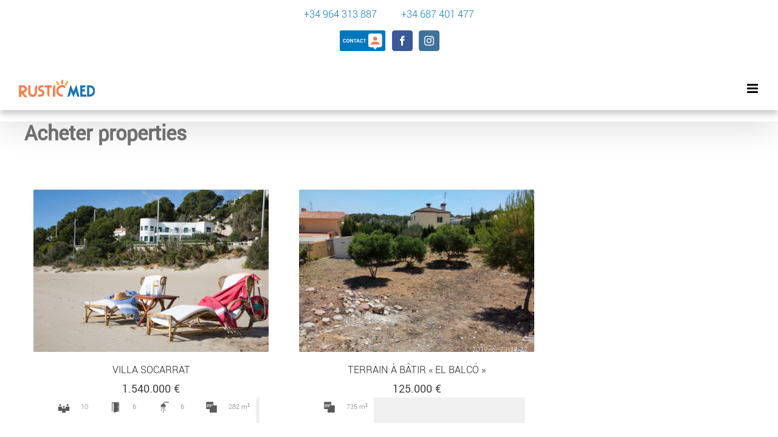

--- FILE ---
content_type: text/html; charset=UTF-8
request_url: https://www.rusticmed.es/fr/es_amenities/acheter/
body_size: 34745
content:
<!DOCTYPE html>
<html class="avada-html-layout-wide avada-html-header-position-top avada-html-is-archive" lang="fr-FR" prefix="og: http://ogp.me/ns# fb: http://ogp.me/ns/fb#">
<head>
	<meta http-equiv="X-UA-Compatible" content="IE=edge" />
	<meta http-equiv="Content-Type" content="text/html; charset=utf-8"/>
	<meta name="viewport" content="width=device-width, initial-scale=1" />
	<meta name='robots' content='index, follow, max-image-preview:large, max-snippet:-1, max-video-preview:-1' />
	<style>img:is([sizes="auto" i], [sizes^="auto," i]) { contain-intrinsic-size: 3000px 1500px }</style>
	
	<!-- This site is optimized with the Yoast SEO plugin v26.8 - https://yoast.com/product/yoast-seo-wordpress/ -->
	<title>Acheter archivos - RUSTICMED</title>
	<meta name="description" content="Trouvez votre logement de vacances ou votre propriété avec RUSTICMED. Les meilleurs villas, gîtes ruraux, bungalows et appartements à louer et à vendre à Oropesa et Benicàssim, Costa del Azahar." />
	<link rel="canonical" href="https://www.rusticmed.es/fr/es_amenities/acheter/" />
	<meta property="og:locale" content="fr_FR" />
	<meta property="og:type" content="article" />
	<meta property="og:title" content="Acheter archivos - RUSTICMED" />
	<meta property="og:description" content="Trouvez votre logement de vacances ou votre propriété avec RUSTICMED. Les meilleurs villas, gîtes ruraux, bungalows et appartements à louer et à vendre à Oropesa et Benicàssim, Costa del Azahar." />
	<meta property="og:url" content="https://www.rusticmed.es/fr/es_amenities/acheter/" />
	<meta property="og:site_name" content="RUSTICMED" />
	<meta name="twitter:card" content="summary_large_image" />
	<script type="application/ld+json" class="yoast-schema-graph">{"@context":"https://schema.org","@graph":[{"@type":"CollectionPage","@id":"https://www.rusticmed.es/fr/es_amenities/acheter/","url":"https://www.rusticmed.es/fr/es_amenities/acheter/","name":"Acheter archivos - RUSTICMED","isPartOf":{"@id":"https://www.rusticmed.es/fr/logement-de-vacances/#website"},"primaryImageOfPage":{"@id":"https://www.rusticmed.es/fr/es_amenities/acheter/#primaryimage"},"image":{"@id":"https://www.rusticmed.es/fr/es_amenities/acheter/#primaryimage"},"thumbnailUrl":"https://www.rusticmed.es/wp-content/uploads/2024/10/011_K4A8269.jpg","description":"Trouvez votre logement de vacances ou votre propriété avec RUSTICMED. Les meilleurs villas, gîtes ruraux, bungalows et appartements à louer et à vendre à Oropesa et Benicàssim, Costa del Azahar.","breadcrumb":{"@id":"https://www.rusticmed.es/fr/es_amenities/acheter/#breadcrumb"},"inLanguage":"fr-FR"},{"@type":"ImageObject","inLanguage":"fr-FR","@id":"https://www.rusticmed.es/fr/es_amenities/acheter/#primaryimage","url":"https://www.rusticmed.es/wp-content/uploads/2024/10/011_K4A8269.jpg","contentUrl":"https://www.rusticmed.es/wp-content/uploads/2024/10/011_K4A8269.jpg","width":2000,"height":1333},{"@type":"BreadcrumbList","@id":"https://www.rusticmed.es/fr/es_amenities/acheter/#breadcrumb","itemListElement":[{"@type":"ListItem","position":1,"name":"Page de Couverture","item":"https://www.rusticmed.es/fr/logement-de-vacances/"},{"@type":"ListItem","position":2,"name":"Acheter"}]},{"@type":"WebSite","@id":"https://www.rusticmed.es/fr/logement-de-vacances/#website","url":"https://www.rusticmed.es/fr/logement-de-vacances/","name":"RUSTICMED","description":"Un logement à votre image","publisher":{"@id":"https://www.rusticmed.es/fr/logement-de-vacances/#organization"},"potentialAction":[{"@type":"SearchAction","target":{"@type":"EntryPoint","urlTemplate":"https://www.rusticmed.es/fr/logement-de-vacances/?s={search_term_string}"},"query-input":{"@type":"PropertyValueSpecification","valueRequired":true,"valueName":"search_term_string"}}],"inLanguage":"fr-FR"},{"@type":"Organization","@id":"https://www.rusticmed.es/fr/logement-de-vacances/#organization","name":"RUSTICMED","url":"https://www.rusticmed.es/fr/logement-de-vacances/","logo":{"@type":"ImageObject","inLanguage":"fr-FR","@id":"https://www.rusticmed.es/fr/logement-de-vacances/#/schema/logo/image/","url":"https://www.rusticmed.es/wp-content/uploads/2016/07/logo_rusticmed_250.png","contentUrl":"https://www.rusticmed.es/wp-content/uploads/2016/07/logo_rusticmed_250.png","width":253,"height":60,"caption":"RUSTICMED"},"image":{"@id":"https://www.rusticmed.es/fr/logement-de-vacances/#/schema/logo/image/"},"sameAs":["https://www.facebook.com/rusticmed/","https://www.instagram.com/rustic.med/"]}]}</script>
	<!-- / Yoast SEO plugin. -->


<link rel='dns-prefetch' href='//www.googletagmanager.com' />
<link rel='dns-prefetch' href='//stackpath.bootstrapcdn.com' />
<link rel='dns-prefetch' href='//code.jquery.com' />
<link rel='dns-prefetch' href='//use.fontawesome.com' />
<link rel='dns-prefetch' href='//cdn.jsdelivr.net' />
<link rel="alternate" type="application/rss+xml" title="RUSTICMED &raquo; Flux" href="https://www.rusticmed.es/fr/feed/" />
<link rel="alternate" type="application/rss+xml" title="RUSTICMED &raquo; Flux des commentaires" href="https://www.rusticmed.es/fr/comments/feed/" />
					<link rel="shortcut icon" href="https://www.rusticmed.es/wp-content/uploads/2017/01/favicon64.png" type="image/x-icon" />
		
					<!-- For iPhone -->
			<link rel="apple-touch-icon" href="https://www.rusticmed.es/wp-content/uploads/2017/01/favicon64.png">
		
		
		
		
		<link rel="alternate" type="application/rss+xml" title="Flux pour RUSTICMED &raquo; Acheter Acheter" href="https://www.rusticmed.es/fr/es_amenities/acheter/feed/" />
<script type="text/javascript">
/* <![CDATA[ */
window._wpemojiSettings = {"baseUrl":"https:\/\/s.w.org\/images\/core\/emoji\/16.0.1\/72x72\/","ext":".png","svgUrl":"https:\/\/s.w.org\/images\/core\/emoji\/16.0.1\/svg\/","svgExt":".svg","source":{"concatemoji":"https:\/\/www.rusticmed.es\/wp-includes\/js\/wp-emoji-release.min.js?ver=6.8.3"}};
/*! This file is auto-generated */
!function(s,n){var o,i,e;function c(e){try{var t={supportTests:e,timestamp:(new Date).valueOf()};sessionStorage.setItem(o,JSON.stringify(t))}catch(e){}}function p(e,t,n){e.clearRect(0,0,e.canvas.width,e.canvas.height),e.fillText(t,0,0);var t=new Uint32Array(e.getImageData(0,0,e.canvas.width,e.canvas.height).data),a=(e.clearRect(0,0,e.canvas.width,e.canvas.height),e.fillText(n,0,0),new Uint32Array(e.getImageData(0,0,e.canvas.width,e.canvas.height).data));return t.every(function(e,t){return e===a[t]})}function u(e,t){e.clearRect(0,0,e.canvas.width,e.canvas.height),e.fillText(t,0,0);for(var n=e.getImageData(16,16,1,1),a=0;a<n.data.length;a++)if(0!==n.data[a])return!1;return!0}function f(e,t,n,a){switch(t){case"flag":return n(e,"\ud83c\udff3\ufe0f\u200d\u26a7\ufe0f","\ud83c\udff3\ufe0f\u200b\u26a7\ufe0f")?!1:!n(e,"\ud83c\udde8\ud83c\uddf6","\ud83c\udde8\u200b\ud83c\uddf6")&&!n(e,"\ud83c\udff4\udb40\udc67\udb40\udc62\udb40\udc65\udb40\udc6e\udb40\udc67\udb40\udc7f","\ud83c\udff4\u200b\udb40\udc67\u200b\udb40\udc62\u200b\udb40\udc65\u200b\udb40\udc6e\u200b\udb40\udc67\u200b\udb40\udc7f");case"emoji":return!a(e,"\ud83e\udedf")}return!1}function g(e,t,n,a){var r="undefined"!=typeof WorkerGlobalScope&&self instanceof WorkerGlobalScope?new OffscreenCanvas(300,150):s.createElement("canvas"),o=r.getContext("2d",{willReadFrequently:!0}),i=(o.textBaseline="top",o.font="600 32px Arial",{});return e.forEach(function(e){i[e]=t(o,e,n,a)}),i}function t(e){var t=s.createElement("script");t.src=e,t.defer=!0,s.head.appendChild(t)}"undefined"!=typeof Promise&&(o="wpEmojiSettingsSupports",i=["flag","emoji"],n.supports={everything:!0,everythingExceptFlag:!0},e=new Promise(function(e){s.addEventListener("DOMContentLoaded",e,{once:!0})}),new Promise(function(t){var n=function(){try{var e=JSON.parse(sessionStorage.getItem(o));if("object"==typeof e&&"number"==typeof e.timestamp&&(new Date).valueOf()<e.timestamp+604800&&"object"==typeof e.supportTests)return e.supportTests}catch(e){}return null}();if(!n){if("undefined"!=typeof Worker&&"undefined"!=typeof OffscreenCanvas&&"undefined"!=typeof URL&&URL.createObjectURL&&"undefined"!=typeof Blob)try{var e="postMessage("+g.toString()+"("+[JSON.stringify(i),f.toString(),p.toString(),u.toString()].join(",")+"));",a=new Blob([e],{type:"text/javascript"}),r=new Worker(URL.createObjectURL(a),{name:"wpTestEmojiSupports"});return void(r.onmessage=function(e){c(n=e.data),r.terminate(),t(n)})}catch(e){}c(n=g(i,f,p,u))}t(n)}).then(function(e){for(var t in e)n.supports[t]=e[t],n.supports.everything=n.supports.everything&&n.supports[t],"flag"!==t&&(n.supports.everythingExceptFlag=n.supports.everythingExceptFlag&&n.supports[t]);n.supports.everythingExceptFlag=n.supports.everythingExceptFlag&&!n.supports.flag,n.DOMReady=!1,n.readyCallback=function(){n.DOMReady=!0}}).then(function(){return e}).then(function(){var e;n.supports.everything||(n.readyCallback(),(e=n.source||{}).concatemoji?t(e.concatemoji):e.wpemoji&&e.twemoji&&(t(e.twemoji),t(e.wpemoji)))}))}((window,document),window._wpemojiSettings);
/* ]]> */
</script>
<link rel='stylesheet' id='argpd-informbox-css' href='https://www.rusticmed.es/wp-content/plugins/adapta-rgpd/assets/css/inform-box-simple.css?ver=1.3.9' type='text/css' media='all' />
<link rel='stylesheet' id='argpd-cookies-eu-banner-css' href='https://www.rusticmed.es/wp-content/plugins/adapta-rgpd/assets/css/cookies-banner-classic.css?ver=1.3.9' type='text/css' media='all' />
<style id='wp-emoji-styles-inline-css' type='text/css'>

	img.wp-smiley, img.emoji {
		display: inline !important;
		border: none !important;
		box-shadow: none !important;
		height: 1em !important;
		width: 1em !important;
		margin: 0 0.07em !important;
		vertical-align: -0.1em !important;
		background: none !important;
		padding: 0 !important;
	}
</style>
<link rel='stylesheet' id='wp-block-library-css' href='https://www.rusticmed.es/wp-includes/css/dist/block-library/style.min.css?ver=6.8.3' type='text/css' media='all' />
<style id='wp-block-library-theme-inline-css' type='text/css'>
.wp-block-audio :where(figcaption){color:#555;font-size:13px;text-align:center}.is-dark-theme .wp-block-audio :where(figcaption){color:#ffffffa6}.wp-block-audio{margin:0 0 1em}.wp-block-code{border:1px solid #ccc;border-radius:4px;font-family:Menlo,Consolas,monaco,monospace;padding:.8em 1em}.wp-block-embed :where(figcaption){color:#555;font-size:13px;text-align:center}.is-dark-theme .wp-block-embed :where(figcaption){color:#ffffffa6}.wp-block-embed{margin:0 0 1em}.blocks-gallery-caption{color:#555;font-size:13px;text-align:center}.is-dark-theme .blocks-gallery-caption{color:#ffffffa6}:root :where(.wp-block-image figcaption){color:#555;font-size:13px;text-align:center}.is-dark-theme :root :where(.wp-block-image figcaption){color:#ffffffa6}.wp-block-image{margin:0 0 1em}.wp-block-pullquote{border-bottom:4px solid;border-top:4px solid;color:currentColor;margin-bottom:1.75em}.wp-block-pullquote cite,.wp-block-pullquote footer,.wp-block-pullquote__citation{color:currentColor;font-size:.8125em;font-style:normal;text-transform:uppercase}.wp-block-quote{border-left:.25em solid;margin:0 0 1.75em;padding-left:1em}.wp-block-quote cite,.wp-block-quote footer{color:currentColor;font-size:.8125em;font-style:normal;position:relative}.wp-block-quote:where(.has-text-align-right){border-left:none;border-right:.25em solid;padding-left:0;padding-right:1em}.wp-block-quote:where(.has-text-align-center){border:none;padding-left:0}.wp-block-quote.is-large,.wp-block-quote.is-style-large,.wp-block-quote:where(.is-style-plain){border:none}.wp-block-search .wp-block-search__label{font-weight:700}.wp-block-search__button{border:1px solid #ccc;padding:.375em .625em}:where(.wp-block-group.has-background){padding:1.25em 2.375em}.wp-block-separator.has-css-opacity{opacity:.4}.wp-block-separator{border:none;border-bottom:2px solid;margin-left:auto;margin-right:auto}.wp-block-separator.has-alpha-channel-opacity{opacity:1}.wp-block-separator:not(.is-style-wide):not(.is-style-dots){width:100px}.wp-block-separator.has-background:not(.is-style-dots){border-bottom:none;height:1px}.wp-block-separator.has-background:not(.is-style-wide):not(.is-style-dots){height:2px}.wp-block-table{margin:0 0 1em}.wp-block-table td,.wp-block-table th{word-break:normal}.wp-block-table :where(figcaption){color:#555;font-size:13px;text-align:center}.is-dark-theme .wp-block-table :where(figcaption){color:#ffffffa6}.wp-block-video :where(figcaption){color:#555;font-size:13px;text-align:center}.is-dark-theme .wp-block-video :where(figcaption){color:#ffffffa6}.wp-block-video{margin:0 0 1em}:root :where(.wp-block-template-part.has-background){margin-bottom:0;margin-top:0;padding:1.25em 2.375em}
</style>
<style id='classic-theme-styles-inline-css' type='text/css'>
/*! This file is auto-generated */
.wp-block-button__link{color:#fff;background-color:#32373c;border-radius:9999px;box-shadow:none;text-decoration:none;padding:calc(.667em + 2px) calc(1.333em + 2px);font-size:1.125em}.wp-block-file__button{background:#32373c;color:#fff;text-decoration:none}
</style>
<style id='safe-svg-svg-icon-style-inline-css' type='text/css'>
.safe-svg-cover{text-align:center}.safe-svg-cover .safe-svg-inside{display:inline-block;max-width:100%}.safe-svg-cover svg{fill:currentColor;height:100%;max-height:100%;max-width:100%;width:100%}

</style>
<style id='font-awesome-svg-styles-default-inline-css' type='text/css'>
.svg-inline--fa {
  display: inline-block;
  height: 1em;
  overflow: visible;
  vertical-align: -.125em;
}
</style>
<link rel='stylesheet' id='font-awesome-svg-styles-css' href='https://www.rusticmed.es/wp-content/uploads/font-awesome/v5.8.1/css/svg-with-js.css' type='text/css' media='all' />
<style id='font-awesome-svg-styles-inline-css' type='text/css'>
   .wp-block-font-awesome-icon svg::before,
   .wp-rich-text-font-awesome-icon svg::before {content: unset;}
</style>
<style id='global-styles-inline-css' type='text/css'>
:root{--wp--preset--aspect-ratio--square: 1;--wp--preset--aspect-ratio--4-3: 4/3;--wp--preset--aspect-ratio--3-4: 3/4;--wp--preset--aspect-ratio--3-2: 3/2;--wp--preset--aspect-ratio--2-3: 2/3;--wp--preset--aspect-ratio--16-9: 16/9;--wp--preset--aspect-ratio--9-16: 9/16;--wp--preset--color--black: #000000;--wp--preset--color--cyan-bluish-gray: #abb8c3;--wp--preset--color--white: #ffffff;--wp--preset--color--pale-pink: #f78da7;--wp--preset--color--vivid-red: #cf2e2e;--wp--preset--color--luminous-vivid-orange: #ff6900;--wp--preset--color--luminous-vivid-amber: #fcb900;--wp--preset--color--light-green-cyan: #7bdcb5;--wp--preset--color--vivid-green-cyan: #00d084;--wp--preset--color--pale-cyan-blue: #8ed1fc;--wp--preset--color--vivid-cyan-blue: #0693e3;--wp--preset--color--vivid-purple: #9b51e0;--wp--preset--gradient--vivid-cyan-blue-to-vivid-purple: linear-gradient(135deg,rgba(6,147,227,1) 0%,rgb(155,81,224) 100%);--wp--preset--gradient--light-green-cyan-to-vivid-green-cyan: linear-gradient(135deg,rgb(122,220,180) 0%,rgb(0,208,130) 100%);--wp--preset--gradient--luminous-vivid-amber-to-luminous-vivid-orange: linear-gradient(135deg,rgba(252,185,0,1) 0%,rgba(255,105,0,1) 100%);--wp--preset--gradient--luminous-vivid-orange-to-vivid-red: linear-gradient(135deg,rgba(255,105,0,1) 0%,rgb(207,46,46) 100%);--wp--preset--gradient--very-light-gray-to-cyan-bluish-gray: linear-gradient(135deg,rgb(238,238,238) 0%,rgb(169,184,195) 100%);--wp--preset--gradient--cool-to-warm-spectrum: linear-gradient(135deg,rgb(74,234,220) 0%,rgb(151,120,209) 20%,rgb(207,42,186) 40%,rgb(238,44,130) 60%,rgb(251,105,98) 80%,rgb(254,248,76) 100%);--wp--preset--gradient--blush-light-purple: linear-gradient(135deg,rgb(255,206,236) 0%,rgb(152,150,240) 100%);--wp--preset--gradient--blush-bordeaux: linear-gradient(135deg,rgb(254,205,165) 0%,rgb(254,45,45) 50%,rgb(107,0,62) 100%);--wp--preset--gradient--luminous-dusk: linear-gradient(135deg,rgb(255,203,112) 0%,rgb(199,81,192) 50%,rgb(65,88,208) 100%);--wp--preset--gradient--pale-ocean: linear-gradient(135deg,rgb(255,245,203) 0%,rgb(182,227,212) 50%,rgb(51,167,181) 100%);--wp--preset--gradient--electric-grass: linear-gradient(135deg,rgb(202,248,128) 0%,rgb(113,206,126) 100%);--wp--preset--gradient--midnight: linear-gradient(135deg,rgb(2,3,129) 0%,rgb(40,116,252) 100%);--wp--preset--font-size--small: 13.5px;--wp--preset--font-size--medium: 20px;--wp--preset--font-size--large: 27px;--wp--preset--font-size--x-large: 42px;--wp--preset--font-size--normal: 18px;--wp--preset--font-size--xlarge: 36px;--wp--preset--font-size--huge: 54px;--wp--preset--spacing--20: 0.44rem;--wp--preset--spacing--30: 0.67rem;--wp--preset--spacing--40: 1rem;--wp--preset--spacing--50: 1.5rem;--wp--preset--spacing--60: 2.25rem;--wp--preset--spacing--70: 3.38rem;--wp--preset--spacing--80: 5.06rem;--wp--preset--shadow--natural: 6px 6px 9px rgba(0, 0, 0, 0.2);--wp--preset--shadow--deep: 12px 12px 50px rgba(0, 0, 0, 0.4);--wp--preset--shadow--sharp: 6px 6px 0px rgba(0, 0, 0, 0.2);--wp--preset--shadow--outlined: 6px 6px 0px -3px rgba(255, 255, 255, 1), 6px 6px rgba(0, 0, 0, 1);--wp--preset--shadow--crisp: 6px 6px 0px rgba(0, 0, 0, 1);}:where(.is-layout-flex){gap: 0.5em;}:where(.is-layout-grid){gap: 0.5em;}body .is-layout-flex{display: flex;}.is-layout-flex{flex-wrap: wrap;align-items: center;}.is-layout-flex > :is(*, div){margin: 0;}body .is-layout-grid{display: grid;}.is-layout-grid > :is(*, div){margin: 0;}:where(.wp-block-columns.is-layout-flex){gap: 2em;}:where(.wp-block-columns.is-layout-grid){gap: 2em;}:where(.wp-block-post-template.is-layout-flex){gap: 1.25em;}:where(.wp-block-post-template.is-layout-grid){gap: 1.25em;}.has-black-color{color: var(--wp--preset--color--black) !important;}.has-cyan-bluish-gray-color{color: var(--wp--preset--color--cyan-bluish-gray) !important;}.has-white-color{color: var(--wp--preset--color--white) !important;}.has-pale-pink-color{color: var(--wp--preset--color--pale-pink) !important;}.has-vivid-red-color{color: var(--wp--preset--color--vivid-red) !important;}.has-luminous-vivid-orange-color{color: var(--wp--preset--color--luminous-vivid-orange) !important;}.has-luminous-vivid-amber-color{color: var(--wp--preset--color--luminous-vivid-amber) !important;}.has-light-green-cyan-color{color: var(--wp--preset--color--light-green-cyan) !important;}.has-vivid-green-cyan-color{color: var(--wp--preset--color--vivid-green-cyan) !important;}.has-pale-cyan-blue-color{color: var(--wp--preset--color--pale-cyan-blue) !important;}.has-vivid-cyan-blue-color{color: var(--wp--preset--color--vivid-cyan-blue) !important;}.has-vivid-purple-color{color: var(--wp--preset--color--vivid-purple) !important;}.has-black-background-color{background-color: var(--wp--preset--color--black) !important;}.has-cyan-bluish-gray-background-color{background-color: var(--wp--preset--color--cyan-bluish-gray) !important;}.has-white-background-color{background-color: var(--wp--preset--color--white) !important;}.has-pale-pink-background-color{background-color: var(--wp--preset--color--pale-pink) !important;}.has-vivid-red-background-color{background-color: var(--wp--preset--color--vivid-red) !important;}.has-luminous-vivid-orange-background-color{background-color: var(--wp--preset--color--luminous-vivid-orange) !important;}.has-luminous-vivid-amber-background-color{background-color: var(--wp--preset--color--luminous-vivid-amber) !important;}.has-light-green-cyan-background-color{background-color: var(--wp--preset--color--light-green-cyan) !important;}.has-vivid-green-cyan-background-color{background-color: var(--wp--preset--color--vivid-green-cyan) !important;}.has-pale-cyan-blue-background-color{background-color: var(--wp--preset--color--pale-cyan-blue) !important;}.has-vivid-cyan-blue-background-color{background-color: var(--wp--preset--color--vivid-cyan-blue) !important;}.has-vivid-purple-background-color{background-color: var(--wp--preset--color--vivid-purple) !important;}.has-black-border-color{border-color: var(--wp--preset--color--black) !important;}.has-cyan-bluish-gray-border-color{border-color: var(--wp--preset--color--cyan-bluish-gray) !important;}.has-white-border-color{border-color: var(--wp--preset--color--white) !important;}.has-pale-pink-border-color{border-color: var(--wp--preset--color--pale-pink) !important;}.has-vivid-red-border-color{border-color: var(--wp--preset--color--vivid-red) !important;}.has-luminous-vivid-orange-border-color{border-color: var(--wp--preset--color--luminous-vivid-orange) !important;}.has-luminous-vivid-amber-border-color{border-color: var(--wp--preset--color--luminous-vivid-amber) !important;}.has-light-green-cyan-border-color{border-color: var(--wp--preset--color--light-green-cyan) !important;}.has-vivid-green-cyan-border-color{border-color: var(--wp--preset--color--vivid-green-cyan) !important;}.has-pale-cyan-blue-border-color{border-color: var(--wp--preset--color--pale-cyan-blue) !important;}.has-vivid-cyan-blue-border-color{border-color: var(--wp--preset--color--vivid-cyan-blue) !important;}.has-vivid-purple-border-color{border-color: var(--wp--preset--color--vivid-purple) !important;}.has-vivid-cyan-blue-to-vivid-purple-gradient-background{background: var(--wp--preset--gradient--vivid-cyan-blue-to-vivid-purple) !important;}.has-light-green-cyan-to-vivid-green-cyan-gradient-background{background: var(--wp--preset--gradient--light-green-cyan-to-vivid-green-cyan) !important;}.has-luminous-vivid-amber-to-luminous-vivid-orange-gradient-background{background: var(--wp--preset--gradient--luminous-vivid-amber-to-luminous-vivid-orange) !important;}.has-luminous-vivid-orange-to-vivid-red-gradient-background{background: var(--wp--preset--gradient--luminous-vivid-orange-to-vivid-red) !important;}.has-very-light-gray-to-cyan-bluish-gray-gradient-background{background: var(--wp--preset--gradient--very-light-gray-to-cyan-bluish-gray) !important;}.has-cool-to-warm-spectrum-gradient-background{background: var(--wp--preset--gradient--cool-to-warm-spectrum) !important;}.has-blush-light-purple-gradient-background{background: var(--wp--preset--gradient--blush-light-purple) !important;}.has-blush-bordeaux-gradient-background{background: var(--wp--preset--gradient--blush-bordeaux) !important;}.has-luminous-dusk-gradient-background{background: var(--wp--preset--gradient--luminous-dusk) !important;}.has-pale-ocean-gradient-background{background: var(--wp--preset--gradient--pale-ocean) !important;}.has-electric-grass-gradient-background{background: var(--wp--preset--gradient--electric-grass) !important;}.has-midnight-gradient-background{background: var(--wp--preset--gradient--midnight) !important;}.has-small-font-size{font-size: var(--wp--preset--font-size--small) !important;}.has-medium-font-size{font-size: var(--wp--preset--font-size--medium) !important;}.has-large-font-size{font-size: var(--wp--preset--font-size--large) !important;}.has-x-large-font-size{font-size: var(--wp--preset--font-size--x-large) !important;}
:where(.wp-block-post-template.is-layout-flex){gap: 1.25em;}:where(.wp-block-post-template.is-layout-grid){gap: 1.25em;}
:where(.wp-block-columns.is-layout-flex){gap: 2em;}:where(.wp-block-columns.is-layout-grid){gap: 2em;}
:root :where(.wp-block-pullquote){font-size: 1.5em;line-height: 1.6;}
</style>
<link rel='stylesheet' id='contact-form-7-css' href='https://www.rusticmed.es/wp-content/plugins/contact-form-7/includes/css/styles.css?ver=6.1.4' type='text/css' media='all' />
<link rel='stylesheet' id='es-select2-style-css' href='https://www.rusticmed.es/wp-content/plugins/estatik_pro_3.11.4/admin/assets/css/vendor/select2.min.css?ver=6.8.3' type='text/css' media='all' />
<link rel='stylesheet' id='es-magnific-style-css' href='https://www.rusticmed.es/wp-content/plugins/estatik_pro_3.11.4/assets/css/vendor/magnific-popup.min.css?ver=6.8.3' type='text/css' media='all' />
<link rel='stylesheet' id='es-front-style-css' href='https://www.rusticmed.es/wp-content/plugins/estatik_pro_3.11.4/assets/css/custom/front.min.css?ver=6.8.3' type='text/css' media='all' />
<style id='es-front-style-inline-css' type='text/css'>

            .es-cluster { background: #ff9600 }
            .es-cluster:before { background: #ff9600 }
        
.es-btn-orange-bordered, .es-button-orange-corner, .js-es-request-form-show { border: 1px solid #ff9600!important; color:#ff9600; }.es-btn-orange-bordered:hover, .es-button-orange-corner:hover, .js-es-request-form-show:hover { background: #ff9600!important; }.es-search__wrapper .es-search__field .es-field__wrap .select2 .select2-selection__choice { background: #ff9600!important }.es-manage-property__tab .es-field .select2-selection__choice, .es-manage-property__tab .es-field__wrapper .select2-selection__choice { background: #ff9600!important }.es-button-orange { background: #ff9600!important }.es-button-gray { background: #9e9e9e!important }.es-widget > div:not(.es-map-property-layout-horizontal) { background: #f0f0f0!important }.es-login__wrap, .es-table thead { background: #f0f0f0!important }.es-slide .es-slide__content, .es-slide .es-slide__content .es-price { background: #f0f0f0!important }.es-btn-orange, .es-button-orange { background: #ff9600!important }.es-btn-orange:hover { border: 1px solid #ff9600!important; color:#ff9600 !important; }.es-button-gray { background: #9e9e9e!important; border: 1px solid #9e9e9e !important; }.es-widget > div:not(.es-map-property-layout-horizontal, .es-map-property-layout-vertical) { background: #f0f0f0!important }.es-listing .es-property-inner:hover { border:1px solid #1d1d1d!important }.es-layout-3_col .es-property-inner:hover .es-details-wrap, .es-layout-2_col .es-property-inner:hover .es-details-wrap {border:1px solid #1d1d1d!important; border-top: 0!important;}.es-single .es-share-wrapper a:hover { border:1px solid #1d1d1d!important }.es-layout-3_col .properties .es-bottom-info, .es-layout-2_col .properties .es-bottom-info { background: #f0f0f0!important }.es-layout-3_col .es-details-wrap, .es-layout-2_col .es-details-wrap { background: #f0f0f0!important }.es-layout-list .es-price { background: #f0f0f0!important }.es-single .es-price { background: #f0f0f0!important }.es-single-tabs-wrap ul.es-single-tabs li a:not(.active) { background: #f0f0f0!important }.es-list-dropdown li:hover { background: #f0f0f0!important }.page-numbers.current, .page-numbers a:hover { color: #ff9600!important }.page-numbers li { display: inline-block; }.js-es-wishlist-button .fa { color: #ff9600 }.es-share-wrapper .js-es-wishlist-button .fa { color: #000 }.es-share-wrapper .js-es-wishlist-button.active .fa { color: #ff9600!important }.es-profile__wrapper--horizontal li.active { border-top: 3px solid #ff9600!important }.es-profile__wrapper--horizontal li.active a { color: #ff9600!important }.es-inline-buttons li.es-i-button-green { background: #ff9600!important }.es-profile__wrapper--vertical .es-profile__tabs-wrapper li.active { border-right: 3px solid #ff9600!important }.es-profile__wrapper--vertical .es-profile__tabs-wrapper li.active a { color: #ff9600!important }
</style>
<link rel='stylesheet' id='es-front-archive-style-css' href='https://www.rusticmed.es/wp-content/plugins/estatik_pro_3.11.4/assets/css/custom/front-archive.min.css?ver=6.8.3' type='text/css' media='all' />
<link rel='stylesheet' id='es-font-awesome-css' href='https://stackpath.bootstrapcdn.com/font-awesome/4.7.0/css/font-awesome.min.css?ver=6.8.3' type='text/css' media='all' />
<link rel='stylesheet' id='jquery-ui-css' href='//code.jquery.com/ui/1.12.1/themes/base/jquery-ui.css?ver=6.8.3' type='text/css' media='all' />
<link rel='stylesheet' id='avada-parent-stylesheet-css' href='https://www.rusticmed.es/wp-content/themes/Avada/style.css?ver=6.8.3' type='text/css' media='all' />
<link rel='stylesheet' id='font-awesome-official-css' href='https://use.fontawesome.com/releases/v5.8.1/css/all.css' type='text/css' media='all' integrity="sha384-50oBUHEmvpQ+1lW4y57PTFmhCaXp0ML5d60M1M7uH2+nqUivzIebhndOJK28anvf" crossorigin="anonymous" />
<link rel='stylesheet' id='cf-front-css' href='https://cdn.jsdelivr.net/gh/CalderaWP/Caldera-Forms@1.9.7/assets/build/css/caldera-forms-front.min.css?ver=1.9.7' type='text/css' media='all' />
<link rel='stylesheet' id='font-awesome-official-v4shim-css' href='https://use.fontawesome.com/releases/v5.8.1/css/v4-shims.css' type='text/css' media='all' integrity="sha384-knhdgIEP1JBPHETtXGyUk1FXV22kd1ZAN8yyExweAKAfztV5+kSBjUff4pHDG38c" crossorigin="anonymous" />
<style id='font-awesome-official-v4shim-inline-css' type='text/css'>
@font-face {
font-family: "FontAwesome";
font-display: block;
src: url("https://use.fontawesome.com/releases/v5.8.1/webfonts/fa-brands-400.eot"),
		url("https://use.fontawesome.com/releases/v5.8.1/webfonts/fa-brands-400.eot?#iefix") format("embedded-opentype"),
		url("https://use.fontawesome.com/releases/v5.8.1/webfonts/fa-brands-400.woff2") format("woff2"),
		url("https://use.fontawesome.com/releases/v5.8.1/webfonts/fa-brands-400.woff") format("woff"),
		url("https://use.fontawesome.com/releases/v5.8.1/webfonts/fa-brands-400.ttf") format("truetype"),
		url("https://use.fontawesome.com/releases/v5.8.1/webfonts/fa-brands-400.svg#fontawesome") format("svg");
}

@font-face {
font-family: "FontAwesome";
font-display: block;
src: url("https://use.fontawesome.com/releases/v5.8.1/webfonts/fa-solid-900.eot"),
		url("https://use.fontawesome.com/releases/v5.8.1/webfonts/fa-solid-900.eot?#iefix") format("embedded-opentype"),
		url("https://use.fontawesome.com/releases/v5.8.1/webfonts/fa-solid-900.woff2") format("woff2"),
		url("https://use.fontawesome.com/releases/v5.8.1/webfonts/fa-solid-900.woff") format("woff"),
		url("https://use.fontawesome.com/releases/v5.8.1/webfonts/fa-solid-900.ttf") format("truetype"),
		url("https://use.fontawesome.com/releases/v5.8.1/webfonts/fa-solid-900.svg#fontawesome") format("svg");
}

@font-face {
font-family: "FontAwesome";
font-display: block;
src: url("https://use.fontawesome.com/releases/v5.8.1/webfonts/fa-regular-400.eot"),
		url("https://use.fontawesome.com/releases/v5.8.1/webfonts/fa-regular-400.eot?#iefix") format("embedded-opentype"),
		url("https://use.fontawesome.com/releases/v5.8.1/webfonts/fa-regular-400.woff2") format("woff2"),
		url("https://use.fontawesome.com/releases/v5.8.1/webfonts/fa-regular-400.woff") format("woff"),
		url("https://use.fontawesome.com/releases/v5.8.1/webfonts/fa-regular-400.ttf") format("truetype"),
		url("https://use.fontawesome.com/releases/v5.8.1/webfonts/fa-regular-400.svg#fontawesome") format("svg");
unicode-range: U+F004-F005,U+F007,U+F017,U+F022,U+F024,U+F02E,U+F03E,U+F044,U+F057-F059,U+F06E,U+F070,U+F075,U+F07B-F07C,U+F080,U+F086,U+F089,U+F094,U+F09D,U+F0A0,U+F0A4-F0A7,U+F0C5,U+F0C7-F0C8,U+F0E0,U+F0EB,U+F0F3,U+F0F8,U+F0FE,U+F111,U+F118-F11A,U+F11C,U+F133,U+F144,U+F146,U+F14A,U+F14D-F14E,U+F150-F152,U+F15B-F15C,U+F164-F165,U+F185-F186,U+F191-F192,U+F1AD,U+F1C1-F1C9,U+F1CD,U+F1D8,U+F1E3,U+F1EA,U+F1F6,U+F1F9,U+F20A,U+F247-F249,U+F24D,U+F254-F25B,U+F25D,U+F267,U+F271-F274,U+F279,U+F28B,U+F28D,U+F2B5-F2B6,U+F2B9,U+F2BB,U+F2BD,U+F2C1-F2C2,U+F2D0,U+F2D2,U+F2DC,U+F2ED,U+F328,U+F358-F35B,U+F3A5,U+F3D1,U+F410,U+F4AD;
}
</style>
<link rel='stylesheet' id='fusion-dynamic-css-css' href='https://www.rusticmed.es/wp-content/uploads/fusion-styles/421ee804d7df50eeb768988fd0d60ea6.min.css?ver=3.4.1' type='text/css' media='all' />
<!--n2css--><!--n2js--><script type="text/javascript" src="https://www.rusticmed.es/wp-includes/js/jquery/jquery.min.js?ver=3.7.1" id="jquery-core-js"></script>
<script type="text/javascript" src="https://www.rusticmed.es/wp-includes/js/jquery/jquery-migrate.min.js?ver=3.4.1" id="jquery-migrate-js"></script>
<script type="text/javascript" src="https://www.rusticmed.es/wp-content/plugins/adapta-rgpd/assets/js/cookies-eu-banner.js?ver=1.3.9" id="argpd-cookies-eu-banner-js"></script>
<script type="text/javascript" src="https://www.rusticmed.es/wp-content/plugins/estatik_pro_3.11.4/admin/assets/js/vendor/select2.min.js?ver=6.8.3" id="es-select2-script-js"></script>
<script type="text/javascript" src="https://www.rusticmed.es/wp-content/plugins/estatik_pro_3.11.4/assets/js/vendor/slick.min.js?ver=6.8.3" id="es-slick-script-js"></script>
<script type="text/javascript" src="https://www.rusticmed.es/wp-content/plugins/estatik_pro_3.11.4/admin/assets/js/vendor/jquery.star-rating-svg.js?ver=6.8.3" id="es-rating-admin-script-js"></script>
<script type="text/javascript" src="https://www.rusticmed.es/wp-includes/js/jquery/ui/core.min.js?ver=1.13.3" id="jquery-ui-core-js"></script>
<script type="text/javascript" src="https://www.rusticmed.es/wp-includes/js/jquery/ui/datepicker.min.js?ver=1.13.3" id="jquery-ui-datepicker-js"></script>
<script type="text/javascript" id="jquery-ui-datepicker-js-after">
/* <![CDATA[ */
jQuery(function(jQuery){jQuery.datepicker.setDefaults({"closeText":"Fermer","currentText":"Aujourd\u2019hui","monthNames":["janvier","f\u00e9vrier","mars","avril","mai","juin","juillet","ao\u00fbt","septembre","octobre","novembre","d\u00e9cembre"],"monthNamesShort":["Jan","F\u00e9v","Mar","Avr","Mai","Juin","Juil","Ao\u00fbt","Sep","Oct","Nov","D\u00e9c"],"nextText":"Suivant","prevText":"Pr\u00e9c\u00e9dent","dayNames":["dimanche","lundi","mardi","mercredi","jeudi","vendredi","samedi"],"dayNamesShort":["dim","lun","mar","mer","jeu","ven","sam"],"dayNamesMin":["D","L","M","M","J","V","S"],"dateFormat":"dd\/mm\/yy","firstDay":1,"isRTL":false});});
/* ]]> */
</script>
<script type="text/javascript" src="https://www.rusticmed.es/wp-content/plugins/estatik_pro_3.11.4/assets/js/vendor/jquery.magnific-popup.min.js?ver=6.8.3" id="es-magnific-script-js"></script>
<script type="text/javascript" id="es-front-script-js-extra">
/* <![CDATA[ */
var Estatik = {"tr":{"update_yes_label":"Yes, I do","update_no_label":"No, I\u2019ll upgrade later","update_msg":"<center><b>Heads up!<\/b><br>Before you update Estatik to 4.0 version, make sure you have a full backup of your website!<\/center>","update_now":"Mettre \u00e0 jour %s maintenant","system_error":"Quelque chose n'allait pas. S'il vous pla\u00eet, contactez le support.","remove_image":"Supprimer l'image","remove":"Retirer","yes":"Oui","btn_generating":"G\u00e9n\u00e9rateur","no":"Non","saved":"Enregistr\u00e9","loading_shortcode_params":"Chargement d'attributs de shortcode ...","saving":"\u00c9conomie","error":"Erreur","ok":"Ok\n","select_location":"S\u00e9lectionnez l'emplacement","sorting":"Trier par","multipleInput":"Activez-le si vous devez utiliser la fonction de s\u00e9lection multiple pour ce champ d\u00e9roulant.","confirmDeleting":"\u00cates-vous s\u00fbr de bien vouloir supprimer cet \u00e9l\u00e9ment?","retsAvailable":"La fonctionnalit\u00e9 d'int\u00e9gration RETS est disponible dans la version <a target=\"_blank\" href=\"https:\/\/estatik.net\/product\/estatik-premium-rets\/\">Premium<\/a>.\n","color":"Couleur","zoomDescription":"Si le champ de zoom est vide, Google Map calcule automatiquement le zoom.","icons":"Les ic\u00f4nes","replace_photo":"Remplacer la photo\n","loading":"Chargement","ctrl_msg":"Maintenez la touche Ctrl enfonc\u00e9e pour faire glisser plusieurs champs \u00e0 la fois.","copied":"Kopiert\n"},"settings":{"main_color":"#ff9600","cluster_enabled":1,"preload_img":"https:\/\/www.rusticmed.es\/wp-content\/plugins\/estatik_pro_3.11.4\/assets\/images\/bx_loader.gif","wishlist_nonce":"2baf9ecedd","save_search_nonce":"f19703e1f0","save_search_change_method_nonce":"6c7244a7d7","admin_nonce":"4c7f49b4cf","front_nonce":"6855622c5a","isRTL":false,"pluginUrl":"https:\/\/www.rusticmed.es\/wp-content\/plugins\/estatik_pro_3.11.4\/","layout":"2_col","dateFormat":"d\/m\/y","map_zoom":"13","demoFinished":"admin.php?page=es_demo&step=finished","dateTimeFormat":"d\/m\/y H:i","recaptcha_version":"v3","disable_sticky_property_top_bar":"1","responsive":{"es-layout-list":{"min":655,"max":999999},"es-layout-2_col":{"max":640,"min":0},"es-layout-3_col":{"min":620,"max":999999}},"markers":{"marker1":"[base64]","marker2":"[base64]","marker3":"[base64]"},"decoded_markers":{"marker1":"<svg version=\"1.1\" xmlns=\"http:\/\/www.w3.org\/2000\/svg\" xmlns:xlink=\"http:\/\/www.w3.org\/1999\/xlink\" width=\"27\" height=\"24\"><g transform=\"scale(0.02734375 0.02734375)\"><path d=\"M182.857 146.286c0 26.286-14.286 49.714-36.571 62.857v723.429c0 9.714-8.571 18.286-18.286 18.286h-36.571c-9.714 0-18.286-8.571-18.286-18.286v-723.429c-22.286-13.143-36.571-36.571-36.571-62.857 0-40.571 32.571-73.143 73.143-73.143s73.143 32.571 73.143 73.143zM1024 182.857v436c0 21.143-13.143 29.143-29.714 37.714-64.571 34.857-136 66.286-210.857 66.286-105.143 0-155.429-80-280-80-90.857 0-186.286 41.143-265.143 83.429-6.286 3.429-12 5.143-18.857 5.143-20 0-36.571-16.571-36.571-36.571v-424c0-13.714 6.857-23.429 17.714-31.429 13.714-9.143 30.286-17.143 45.143-24.571 72-36.571 159.429-68.571 240.571-68.571 89.714 0 160 29.714 239.429 66.857 16 8 32.571 10.857 50.286 10.857 89.714 0 186.286-77.714 211.429-77.714 20 0 36.571 16.571 36.571 36.571z\"><\/path><\/g><\/svg>","marker2":"<svg version=\"1.1\" xmlns=\"http:\/\/www.w3.org\/2000\/svg\" xmlns:xlink=\"http:\/\/www.w3.org\/1999\/xlink\" width=\"16\" height=\"26\"><g transform=\"scale(0.02734375 0.02734375)\"><path d=\"M438.857 365.714c0-80.571-65.714-146.286-146.286-146.286s-146.286 65.714-146.286 146.286 65.714 146.286 146.286 146.286 146.286-65.714 146.286-146.286zM585.143 365.714c0 34.857-4 70.857-18.857 102.286l-208 442.286c-12 25.143-38.286 40.571-65.714 40.571s-53.714-15.429-65.143-40.571l-208.571-442.286c-14.857-31.429-18.857-67.429-18.857-102.286 0-161.714 130.857-292.571 292.571-292.571s292.571 130.857 292.571 292.571z\"><\/path><\/g><\/svg>","marker3":"<svg version=\"1.1\" xmlns=\"http:\/\/www.w3.org\/2000\/svg\"  width=\"24\" height=\"26\"><g transform=\"scale(0.02734375 0.02734375)\"><path d=\"M585.143 512c0 80.571-65.714 146.286-146.286 146.286s-146.286-65.714-146.286-146.286 65.714-146.286 146.286-146.286 146.286 65.714 146.286 146.286zM438.857 201.143c-171.429 0-310.857 139.429-310.857 310.857s139.429 310.857 310.857 310.857 310.857-139.429 310.857-310.857-139.429-310.857-310.857-310.857zM877.714 512c0 242.286-196.571 438.857-438.857 438.857s-438.857-196.571-438.857-438.857 196.571-438.857 438.857-438.857v0c242.286 0 438.857 196.571 438.857 438.857z\"><\/path><\/g><\/svg>"},"default_marker":{"color":"#F13592","marker":"<svg version=\"1.1\" xmlns=\"http:\/\/www.w3.org\/2000\/svg\" xmlns:xlink=\"http:\/\/www.w3.org\/1999\/xlink\" width=\"27\" height=\"24\"><g transform=\"scale(0.02734375 0.02734375)\"><path d=\"M182.857 146.286c0 26.286-14.286 49.714-36.571 62.857v723.429c0 9.714-8.571 18.286-18.286 18.286h-36.571c-9.714 0-18.286-8.571-18.286-18.286v-723.429c-22.286-13.143-36.571-36.571-36.571-62.857 0-40.571 32.571-73.143 73.143-73.143s73.143 32.571 73.143 73.143zM1024 182.857v436c0 21.143-13.143 29.143-29.714 37.714-64.571 34.857-136 66.286-210.857 66.286-105.143 0-155.429-80-280-80-90.857 0-186.286 41.143-265.143 83.429-6.286 3.429-12 5.143-18.857 5.143-20 0-36.571-16.571-36.571-36.571v-424c0-13.714 6.857-23.429 17.714-31.429 13.714-9.143 30.286-17.143 45.143-24.571 72-36.571 159.429-68.571 240.571-68.571 89.714 0 160 29.714 239.429 66.857 16 8 32.571 10.857 50.286 10.857 89.714 0 186.286-77.714 211.429-77.714 20 0 36.571 16.571 36.571 36.571z\"><\/path><\/g><\/svg>","anchor":{"x":0,"y":24}},"infoWindowWidth":380,"is_lightbox_disabled":"0","listingsLink":"https:\/\/www.rusticmed.es\/wp-admin\/edit.php?post_type=properties"},"widgets":{"search":{"initPriority":{"country":["state","province","city"],"state":["city","province"],"province":["city","street"],"city":["street","neighborhood"],"street":["neighborhood"],"neighborhood":[]}}},"ajaxurl":"https:\/\/www.rusticmed.es\/wp-admin\/admin-ajax.php"};
/* ]]> */
</script>
<script type="text/javascript" src="https://www.rusticmed.es/wp-content/plugins/estatik_pro_3.11.4/assets/js/custom/front.min.js?ver=6.8.3" id="es-front-script-js"></script>

<script type="text/javascript" src="https://www.rusticmed.es/wp-content/plugins/estatik_pro_3.11.4/assets/js/custom/map.min.js?ver=6.8.3" id="es-admin-map-script-js"></script>
<script type="text/javascript" src="https://www.rusticmed.es/wp-content/plugins/estatik_pro_3.11.4/assets/js/custom/front-archive.min.js?ver=6.8.3" id="es-front-archive-script-js"></script>
<script type="text/javascript" src="https://www.rusticmed.es/wp-content/plugins/revslider/public/assets/js/rbtools.min.js?ver=6.5.5" async id="tp-tools-js"></script>
<script type="text/javascript" src="https://www.rusticmed.es/wp-content/plugins/revslider/public/assets/js/rs6.min.js?ver=6.5.5" async id="revmin-js"></script>
<script type="text/javascript" src="https://www.rusticmed.es/wp-content/plugins/sticky-menu-or-anything-on-scroll/assets/js/jq-sticky-anything.min.js?ver=2.1.1" id="stickyAnythingLib-js"></script>

<!-- Extrait de code de la balise Google (gtag.js) ajouté par Site Kit -->
<!-- Extrait Google Analytics ajouté par Site Kit -->

<script type="text/javascript" id="google_gtagjs-js-after">
/* <![CDATA[ */
window.dataLayer = window.dataLayer || [];function gtag(){dataLayer.push(arguments);}
gtag("set","linker",{"domains":["www.rusticmed.es"]});
gtag("js", new Date());
gtag("set", "developer_id.dZTNiMT", true);
gtag("config", "GT-5R3Q6SN");
/* ]]> */
</script>
<link rel="https://api.w.org/" href="https://www.rusticmed.es/wp-json/" /><link rel="alternate" title="JSON" type="application/json" href="https://www.rusticmed.es/wp-json/wp/v2/es_amenities/680" /><link rel="EditURI" type="application/rsd+xml" title="RSD" href="https://www.rusticmed.es/xmlrpc.php?rsd" />
<meta name="generator" content="WordPress 6.8.3" />
<meta name="generator" content="Site Kit by Google 1.170.0" /><style id="mystickymenu" type="text/css">#mysticky-nav { width:100%; position: static; height: auto !important; }#mysticky-nav.wrapfixed { position:fixed; left: 0px; margin-top:0px;  z-index: 12; -webkit-transition: 0.3s; -moz-transition: 0.3s; -o-transition: 0.3s; transition: 0.3s; -ms-filter:"progid:DXImageTransform.Microsoft.Alpha(Opacity=100)"; filter: alpha(opacity=100); opacity:1; background-color: #ffffff;}#mysticky-nav.wrapfixed .myfixed{ background-color: #ffffff; position: relative;top: auto;left: auto;right: auto;}#mysticky-nav.wrapfixed ul li.menu-item a { color: #000000;}#mysticky-nav .myfixed { margin:0 auto; float:none; border:0px; background:none; max-width:100%; }</style>			<style type="text/css">
																															</style>
			<link rel="preload" href="https://www.rusticmed.es/wp-content/themes/Avada/includes/lib/assets/fonts/icomoon/awb-icons.woff" as="font" type="font/woff" crossorigin><style type="text/css" id="css-fb-visibility">@media screen and (max-width: 600px){.fusion-no-small-visibility{display:none !important;}body:not(.fusion-builder-ui-wireframe) .sm-text-align-center{text-align:center !important;}body:not(.fusion-builder-ui-wireframe) .sm-text-align-left{text-align:left !important;}body:not(.fusion-builder-ui-wireframe) .sm-text-align-right{text-align:right !important;}body:not(.fusion-builder-ui-wireframe) .sm-mx-auto{margin-left:auto !important;margin-right:auto !important;}body:not(.fusion-builder-ui-wireframe) .sm-ml-auto{margin-left:auto !important;}body:not(.fusion-builder-ui-wireframe) .sm-mr-auto{margin-right:auto !important;}body:not(.fusion-builder-ui-wireframe) .fusion-absolute-position-small{position:absolute;top:auto;width:100%;}}@media screen and (min-width: 601px) and (max-width: 1200px){.fusion-no-medium-visibility{display:none !important;}body:not(.fusion-builder-ui-wireframe) .md-text-align-center{text-align:center !important;}body:not(.fusion-builder-ui-wireframe) .md-text-align-left{text-align:left !important;}body:not(.fusion-builder-ui-wireframe) .md-text-align-right{text-align:right !important;}body:not(.fusion-builder-ui-wireframe) .md-mx-auto{margin-left:auto !important;margin-right:auto !important;}body:not(.fusion-builder-ui-wireframe) .md-ml-auto{margin-left:auto !important;}body:not(.fusion-builder-ui-wireframe) .md-mr-auto{margin-right:auto !important;}body:not(.fusion-builder-ui-wireframe) .fusion-absolute-position-medium{position:absolute;top:auto;width:100%;}}@media screen and (min-width: 1201px){.fusion-no-large-visibility{display:none !important;}body:not(.fusion-builder-ui-wireframe) .lg-text-align-center{text-align:center !important;}body:not(.fusion-builder-ui-wireframe) .lg-text-align-left{text-align:left !important;}body:not(.fusion-builder-ui-wireframe) .lg-text-align-right{text-align:right !important;}body:not(.fusion-builder-ui-wireframe) .lg-mx-auto{margin-left:auto !important;margin-right:auto !important;}body:not(.fusion-builder-ui-wireframe) .lg-ml-auto{margin-left:auto !important;}body:not(.fusion-builder-ui-wireframe) .lg-mr-auto{margin-right:auto !important;}body:not(.fusion-builder-ui-wireframe) .fusion-absolute-position-large{position:absolute;top:auto;width:100%;}}</style><meta name="generator" content="Powered by Slider Revolution 6.5.5 - responsive, Mobile-Friendly Slider Plugin for WordPress with comfortable drag and drop interface." />
<link rel="icon" href="https://www.rusticmed.es/wp-content/uploads/2025/08/cropped-logo-rustic-med-66x66.jpg" sizes="32x32" />
<link rel="icon" href="https://www.rusticmed.es/wp-content/uploads/2025/08/cropped-logo-rustic-med-200x200.jpg" sizes="192x192" />
<link rel="apple-touch-icon" href="https://www.rusticmed.es/wp-content/uploads/2025/08/cropped-logo-rustic-med-200x200.jpg" />
<meta name="msapplication-TileImage" content="https://www.rusticmed.es/wp-content/uploads/2025/08/cropped-logo-rustic-med-300x300.jpg" />
<script type="text/javascript">function setREVStartSize(e){
			//window.requestAnimationFrame(function() {				 
				window.RSIW = window.RSIW===undefined ? window.innerWidth : window.RSIW;	
				window.RSIH = window.RSIH===undefined ? window.innerHeight : window.RSIH;	
				try {								
					var pw = document.getElementById(e.c).parentNode.offsetWidth,
						newh;
					pw = pw===0 || isNaN(pw) ? window.RSIW : pw;
					e.tabw = e.tabw===undefined ? 0 : parseInt(e.tabw);
					e.thumbw = e.thumbw===undefined ? 0 : parseInt(e.thumbw);
					e.tabh = e.tabh===undefined ? 0 : parseInt(e.tabh);
					e.thumbh = e.thumbh===undefined ? 0 : parseInt(e.thumbh);
					e.tabhide = e.tabhide===undefined ? 0 : parseInt(e.tabhide);
					e.thumbhide = e.thumbhide===undefined ? 0 : parseInt(e.thumbhide);
					e.mh = e.mh===undefined || e.mh=="" || e.mh==="auto" ? 0 : parseInt(e.mh,0);		
					if(e.layout==="fullscreen" || e.l==="fullscreen") 						
						newh = Math.max(e.mh,window.RSIH);					
					else{					
						e.gw = Array.isArray(e.gw) ? e.gw : [e.gw];
						for (var i in e.rl) if (e.gw[i]===undefined || e.gw[i]===0) e.gw[i] = e.gw[i-1];					
						e.gh = e.el===undefined || e.el==="" || (Array.isArray(e.el) && e.el.length==0)? e.gh : e.el;
						e.gh = Array.isArray(e.gh) ? e.gh : [e.gh];
						for (var i in e.rl) if (e.gh[i]===undefined || e.gh[i]===0) e.gh[i] = e.gh[i-1];
											
						var nl = new Array(e.rl.length),
							ix = 0,						
							sl;					
						e.tabw = e.tabhide>=pw ? 0 : e.tabw;
						e.thumbw = e.thumbhide>=pw ? 0 : e.thumbw;
						e.tabh = e.tabhide>=pw ? 0 : e.tabh;
						e.thumbh = e.thumbhide>=pw ? 0 : e.thumbh;					
						for (var i in e.rl) nl[i] = e.rl[i]<window.RSIW ? 0 : e.rl[i];
						sl = nl[0];									
						for (var i in nl) if (sl>nl[i] && nl[i]>0) { sl = nl[i]; ix=i;}															
						var m = pw>(e.gw[ix]+e.tabw+e.thumbw) ? 1 : (pw-(e.tabw+e.thumbw)) / (e.gw[ix]);					
						newh =  (e.gh[ix] * m) + (e.tabh + e.thumbh);
					}
					var el = document.getElementById(e.c);
					if (el!==null && el) el.style.height = newh+"px";					
					el = document.getElementById(e.c+"_wrapper");
					if (el!==null && el) {
						el.style.height = newh+"px";
						el.style.display = "block";
					}
				} catch(e){
					console.log("Failure at Presize of Slider:" + e)
				}					   
			//});
		  };</script>
		<style type="text/css" id="wp-custom-css">
			/* CUSTOM CSS RUSTICMED */
/* FIX al problema de visibilidad de los dropdowns de la home */
 .select2-dropdown--below {
		border-radius:6px !important;
		border-top: 1px solid #65bc7b !important;
    margin-top: 10px;
    overflow: hidden;
    z-index: 10000;
}
/*FORMULARIO CALDERA*/

.widget, .widget_caldera_forms_widget {
	z-index: 9999;
}
@media only screen and (max-width: 800px) {
.sidebar {
	display: none;
}
}



/*CONTENIDO ETIQUETA*/
@media only screen and (max-width: 600px) {
.caldera-grid label.control-label, textarea.form-control {
	font-size: 12px;
	color: #111111;
  display: inline-block;
  max-width: 300px;
  margin-bottom: 0px;
	margin-top: 8px;
  font-weight: 300;
	line-height: 1px;
	padding-left: 2px;
}
}

@media only screen and (min-width: 601px) {
.caldera-grid label.control-label, textarea.form-control {
	font-size: 12px;
	color: #111111;
  display: inline-block;
  max-width: 300px;
  margin-bottom: 8px;
	margin-top: 10px;
  font-weight: 300;
	line-height: 1px;
	padding-left: 2px;
}
}

/*SEPARACIÓN ENTRE CAMPOS*/
@media only screen and (max-width: 600px) {
.caldera-grid div.form-group {
  margin-bottom: 3px;
}
}

@media only screen and (min-width: 601px) {
.caldera-grid div.form-group {
  margin-bottom: 8px;
}
}

/* CONTENIDO CAMPO*/
.caldera-grid input.form-control, textarea.form-control {
  font-size: 14px;
	font-weight: 400;
	max-width: 400px;
  height: 25px;

  padding: 4px 8px;
	margin: 0px;
  background: #ffffff;
	color: #333333;
  border: 1px solid #ccc;
  border-radius: 0px;
}

.caldera-grid div {
	font-size: 14px;
	color: #111111;
	position: relative;
	padding-left: 1px;
  padding-right: 1px;
	line-height: 12px;
}

.caldera-grid .checkbox-inline {
	padding-top: 2px;
}


/*TEXTO DE ABAJO DEL CAMPO*/
.caldera-grid .help-block {
	font-size: 12px;
	line-height: 12px;
}

/*BOTON FORMULARIO CALDERA*/
.caldera-grid .btn.btn-default, .button, .input {
	max-width: 100%;
	width: 100%;
  background: #f99560;
	font-size: 15px;
	font-weight: 400;
  text-transform: uppercase;
  color: #ffffff;
	padding: 10px 30px 10px 30px;
	margin-bottom: 15px;
  transition: all .2s;
  border-width: 0px;
  border-style: solid;
  border-color: #ffffff;
  border-radius: 0;
	  -webkit-transition: all .2s;
  -moz-transition: all .2s;
  -ms-transition: all .2s;
  -o-transition: all .2s;
  -webkit-border-radius: 0;
}

/* FORMULARIO RESERVAS FLOTANTE MOVIL */
@media only screen and (max-width: 600px){
.remodal {
		padding-left: 15px !important;
		padding-right: 0px!important;
		max-width: 480px !important;
		width: 300px !important;
		margin-top: 80px!important;
	}
}


/* FORMULARIO CALDERA FLOTANTE ESCRITORIO */
@media only screen and (min-width: 601px){
.remodal {
	max-width: 450px !important;
	width: 400px;
	font-family: yantramanav;
	padding-bottom: 20px;
	padding-right: 10px;
	margin-top: 180px!important;
	
}
}


/* BOTÓN FORMULARIO FLOTANTE */
.caldera-forms-modal {
	width: 50%;
  background: #f99560;
	font-size: 15px;
	font-weight: 400;
  text-transform: uppercase;
  color: #ffffff;
	padding: 12px 30px 12px 30px;
  transition: all .2s;
  border-width: 0px;
  border-style: solid;
  border-color: #ffffff;
  border-radius: 0;
	  -webkit-transition: all .2s;
  -moz-transition: all .2s;
  -ms-transition: all .2s;
  -o-transition: all .2s;
  -webkit-border-radius: 0;
}

/*BOTON FORMULARIO HOVER*/
.caldera-grid input[type=submit]:hover {
    background: #ffb288;
    color: #fff;
}

/*MENSAJE DE ENVÍO DEL FORMULARIO*/
.caldera-grid .alert-success {
  background-color: #f99560;
	border-color: #333333;
	font-size: 16px;
	line-height: 16px;
  color: #ffffff;
	text-shadow: none;
	border: 0px solid #ccc;
}

/* INFORMACION GRPD DEL FORMULARIO */
.fusion-modal .modal-header .modal-title, .modal-body  {
	font-family: yantramanav !important;
}

.modal-body b {
	font-weight: 400;
}

.fusion-modal .modal-header .modal-title {
	font-weight: 100;
	margin-left: 25px;
}

.fusion-modal-content {
	max-width: 820px;
}

/* AJUSTES FORMULARIO CONTACTO y TU CASA EN RUSTICMED */
@media only screen and (min-width: 601px) {
	.fusion-modal-text-link  {
		font-size: 12px;
		line-height: 2;
}

	#fld_3086567Label {
		padding-bottom: 5px;
		padding-top: 10px;
	}
	
	#fld_7480251_1 {
		margin-top: 10px;
		margin-bottom: 10px
	}
	#fld_9509394_1 {
		margin-top: 10px;
		margin-bottom: 10px
	}
	
	#fld_4612943Label, .radio-inline {
		font-size: 16px !important;
		font-weight: 600 !important;
	}
}


/*BOTON ACEPTAR COOKIES*/
.cli-plugin-button, .medium.cli-plugin-button {
	font-size: 15px;
	font-weight: 400;
	letter-spacing: 0.5px;
	text-transform: uppercase;
	color: #ffffff;
	background: rgb(249,149,96);
	padding: 20px;
	padding-top: 10px;
	padding-bottom: 9px;
	border-radius: 0px;
	box-shadow: none;
	text-shadow: none;
	border-bottom: 0px;
}

/*BARRA INFO COOKIES*/
#cookie-law-info-bar {
	font-size: 16px;
	border-top: 2px;
}

/* DISTANCIA INTERLINEADO AVISOS EN WIDGET 1 DEL FOOTER */
.fusion-widget-area .widget_nav_menu li {
	padding-top: 3px;
	padding-bottom: 3px;
}

/* THE EVENT CALENDAR */
/* (PARA QUE LA INFORMACION DEL EVENTO APAREZCA BAJO LA IMAGEN Y NO ENCIMA) */
.fusion-events-featured-image .fusion-events-single-title-content {
	position: relative;
}

/* (PARA AJUSTAR EL ESPACIO DEBAJO DE LA INFORMACIÓN EN LA BARRA LATERAL) */
.fusion-events-shortcode, .fusion-events-meta {
	min-height: auto !important;
}

/* ------------------------------------- */

/* MARGEN SUPERIOR HEADER AVADA */
.avada-has-slidingbar-border .fusion-header-wrapper {
    margin-top: 0px !important;
}


/* tel. contacto barra superior */
.fusion-contact-info-phone-number a:link {
	color: #0078be !important;
	font-family: yantramanav;
	font-size: 18px;
}

.fusion-contact-info, .fusion-contact-info-phone-number  {
	padding-top: 8px !important;
}


/* Ajusta icono contacto */
.fusion-social-links-footer .fusion-social-networks a.custom img {
margin-top: -1px !important;
}

.fusion-social-links-header .fusion-social-networks a.custom img {
	margin-top: -1px;
}

/* Contacto de la cabecera */
.fusion-social-links-header .fusion-social-networks.boxed-icons a.fusion-social-network-icon.awb-custom-image {
	width: 77px;
}

/* Quita contacto de los iconos sociales del footer */
.fusion-social-links-footer .fusion-social-networks.boxed-icons a.fusion-social-network-icon.awb-custom-image {
	display: none;
}

/* SOMBRA CABECERA */
.fusion-header {
	box-shadow: 0px 7px 10px 0px rgba(0, 0, 0, 0.2)
}

.fusion-secondary-header {
/* 	box-shadow: none !important; */
	border: none;
}


/* MENU STICKY AVADA */

/* .fusion-sticky-logo  */
.fusion-is-sticky .fusion-logo {
	float: left !important;
	transform: translatey(-5px);
}

@media only screen and (min-width: 600px) {
.fusion-secondary-main-menu {
/* 	display: inline-block; */
	margin-top: -90px;
	margin-left: 180px;
	margin-right: 180px;
}
}

@media only screen and (min-width: 600px) {
.avada-menu-highlight-style-bar .fusion-main-menu .sub-menu, .avada-menu-highlight-style-bottombar .fusion-main-menu .sub-menu {
	margin-top: -20px;
	}
}

.fusion-is-sticky .fusion-sticky-menu-and-logo:not(.fusion-header-v6) .fusion-sticky-header-wrapper {
	box-shadow: none;
}


.fusion-sticky-header-wrapper {
	height: 90px !important;
}

.fusion-standard-logo {
/* 	margin-top: -40px; */
	transform: translatey(-60px);
}

/* tipografía submenu del menú principal */
.fusion-dropdown-submenu span {
	font-family: yantramanav !important;
}


/* ESTATIK */

/* APLICACIÓN GENERAL */

/* ajusta los títulos de los apartados */
.es-single .es-tabbed h3 {
	margin-top: 60px !important;
	margin-bottom: 0px !important;
	padding-bottom: 0px !important;
	font-weight: 300;
	font-size: 26px;
}

/* cambia la tipografía de toda la página */
.es-wrap *:not(.fa) {
	font-family: yantramanav !important;
}

/* quita el rótulo "Powered by" */
.es-powered {
	display: none;
}

/* quita el margen de abajo de "Powered by" del portfolio */
.fusion-body .fusion-builder-column-0 {
	margin-bottom: 0px !important;
}


/* FORMULARIO DE BÚSQUEDA */

/* ajuste botones */
.es-button-gray, .es-button-green-corner {
	display: none;
}

/* ajustes del botón buscar */

@media only screen and (max-width:600px) {
.es-button-orange-corner {
	transform: translate(calc(50% - 120px), 145px); !important;
	padding: 0px!important;
	margin: 0px 0px 0px 0px !important;
	font-family: inherit !important;
	font-size: 13px !important;
	font-weight: 300;
	line-height: 24px !important;
	border: 1px solid #ff9600!important;
	}
}

@media only screen and (min-width: 601px) {
.es-button-orange-corner {
	font-family: inherit !important;
	font-size: 13px !important;
	font-weight: 300;
	transform: translate(0px, 14px); !important;
	padding: 0px 0px 0px 4px !important;
	line-height: 24px !important;
	border: 1px solid #ff9600!important;
}
}

/* botón buscar */
.es-search__buttons {
	display: flex;
	flex: 1 0 !important;
	min-width: 120px !important;
}

.select2-selection__rendered, .select2-selection__choice {
	background-color: transparent !important;
}

@media only screen and (max-width: 600px){
li {
    display: flex;
    flex-direction: row;
    padding-top: 5px !important;
/*     padding-top: 10px !important; */
}
}

body .es-search__wrapper .es-search__field .es-field__wrap .select2 .select2-selection__choice {
	padding: 0px 0px 0px 4px;
}


/* elimina el fondo de la selección del formulario */
.es-search__wrapper .es-search__field .es-field__wrap .select2 .select2-selection__choice {
	background-color: transparent !important;
	color: black !important;
}

/* cambia el color de la x de eliminar selección */
.es-search__wrapper .es-search__field .es-field__wrap .select2 .select2-selection__choice__remove {
    color: #000 !important;
}

/* cambia la x de eliminar selección a la izquierda en el campo ubicación */
.es-search__field .select2-selection__clear {
	position: absolute !important;
	left: 5px;
}



.catalog-ordering a, .order-dropdown ul li a, .order-dropdown>li:after, .searchform .fusion-search-form-content .fusion-search-field input, .select2-container--default .select2-selection--single .select2-selection__rendered {
	padding-left: 10px !important;
}

/* Apartado ALQUILAR campo (Alquilar) */
.es-search__field--es_category {
	max-width: 250px;
	margin: 0 30px 0 30px !important;
	padding: 0px !important;
}

/* Apartado ALQUILAR y COMPRAR campo (Ubicación) */
@media only screen and (max-width: 600px) {
.es-search__field--city {
	max-width: 250px;
	margin: 0 30px 0 30px !important;
	padding: 0px !important;
/* 	font-size: 20px !important; */
}


/* quita el cuadro en la selección de la ciudad */
.select2-search--dropdown {
	display: none !important;
}

/* Apartado ALQUILAR (campo tipo alojamiento) */
.es-search__field--es_type {
	max-width: 250px;
	margin: 0 30px 0 30px !important;
	color: #555;
	font-weight: 300;
	padding: 0px !important;
}
}
	
/* AJUSTES FORMULARIO COMPRAR EN MÓVIL */
/* Apartado COMPRAR (campo Comprar) */
@media only screen and (max-width: 600px) {
.es-search__field, .es-search__field--es_amenities {
	max-width: 250px !important;
	margin: 0px 10px 0px 10px !important;
	padding: 0px !important;
}
}



/* Apartado COMPRAR (campo Tipo inmueble) */
@media only screen and (max-width: 600px) {
.es-search__field, .es-search__field--es_feature {
	max-width: 250px;
	width: 250px !important;
	margin: 0px 10px 0 10px !important;
	padding: 0px !important;
}
}

/* AJUSTES FORMULARIO EN ESCRITORIO */
@media only screen and (min-width: 1201px) {
/* Apartado COMPRAR (campo Comprar) */
.es-search__field, .es-search__field--es_amenities {
	max-width: 280px !important;
	margin: 0 30px 0 30px !important;
	padding: 0px !important;
}
}

/* Apartado COMPRAR (campo Tipo inmueble) */
@media only screen and (min-width: 1201px) {
.es-search__field, .es-search__field--es_feature {
	max-width: 280px;
	margin: 0px 30px 0 30px !important;
	padding: 0px !important;
}
}


/* ajusta tamaño letra selección */
.select2-selection__rendered {
	font-size: 18px;
	line-height: 1 !important;
}

/* etiqueta de los campos */
.es-field__label {
	display: none;
}

/* borde contenedor campos de selección */
.es-search__wrapper .es-search__field .es-field__wrap .select2 .select2-selection {
	border: none !important;
}

/* fondo campo contenedor categoria y tipo */
.select2-container--default .select2-selection--multiple {
	background-color: transparent;
}

/* tipografía placeholder selector ubicación */
.select2-container--default .select2-selection--single .select2-selection__placeholder {
  color: #777;
	font-weight: 400;
	font-family: open sans !important;
	font-size: 13px !important;
	margin-left: -10px;
}

@media only screen and (max-width: 600px) {
#select2-es-search-city-input-container  {
	font-size: 14px;
	color: #000;
	}
}


@media only screen and (min-width: 601px) {
#select2-es-search-city-input-container  {
	font-size: 18px;
	color: #000;
	}
}

/* flecha del selector de ubicación */
.select2-selection__arrow {
	display: none;
}

/* borde inferior campo de selección */
.es-search__field {
	border-bottom: 1px solid;
	margin-bottom: 0px !important;
	margin-top: 0px !important;
}



/* borde inferior campo de selección para la home en móvil */
@media only screen and (max-width: 600px) {
.page-id-6 .es-search__field {
	border-bottom: 1px solid;
	margin-bottom: 0px !important;
	margin-top: 0px !important;
	padding-top: 0px !important;
}
}

/* borde inferior campo de selección para la home en escritorio */
@media only screen and (min-width: 601px) {
.page-id-6 .es-search__field {
	border-bottom: 1px solid;
	margin-bottom: 20px !important;
	margin-top: 40px !important;
	padding-top: 0px !important;
}
}


/* desplazamiento lateral placeholder formulario */
.es-field__wrap {
	margin-left: -5px;
}


@media only screen and (max-width:600px) {
.page-id-6 .es-search__field--es_category, .es-search__field--city, .es-search__field--es_type {
	max-width: 280px !important;
		margin: 0px 0px 0px 0px !important;
/* 	background-color: transparent !important; */
	}
}


@media only screen and (max-width:600px) {
.es-search__field--es_category, .es-search__field--city, .es-search__field--es_type {
		margin: 0px 0px 0px 0px !important;
	}
}


@media only screen and (max-width:600px) {
.es-search__field--es_category {
		margin-top: 0px !important;
	}
}

.es-dropdown-container {
	display: none !important;
}


/* PÁGINA PORTFOLIO, AJUSTES DIAPOSITIVAS */

/* quita el borde de las diapositivas */
.es-listing .es-property-inner {
	border: none;
	margin: -20px 0px 0px 0px !important;
}

.es-layout-1_col .es-property-inner:hover {
	border: none !important;
}


.es-layout-2_col .es-property-inner:hover {
	border: none !important;
}

.es-layout-3_col .es-property-inner:hover {
	border: none !important;
}

@media only screen and (max-width: 600px) {
	.es-listing, #main, .clearfix {
		padding: 0px !important;
	}
}

/* banda de cantidad de imágenes en el slider */
.es-listing .es-property-inner .es-property-thumbnail .es-thumbnail .es-thumbnail-bottom {
	display: none !important;
}



	
/* CÓDIGO DE AJUSTE PARA 3 COLUMNAS */
	/* franja precio de la diapositiva */
.es-layout-2_col .es-col-view, .es-layout-3_col .es-col-view {
	background-color: #ffFFFf;
}

/* nombre alojamiento en la franja de la diapositiva */
/* MÓVIL */
@media only screen and (max-width: 600px) {
.es-listing .es-property-inner .es-property-info h2 a {
	text-align: center;
	font-weight: 300;
	margin-right: -20px;
	margin-bottom: 0px;
	margin-top: 0px;
}
}

/* TABLET */
@media only screen and (min-width: 601px) {
.es-listing .es-property-inner .es-property-info h2 a {
	text-align: center;
	font-weight: 300;
	margin-right: -20px;
	margin-bottom: 0px;
	margin-top: 0px;
}
}

/* ESCRITORIO */
@media only screen and (min-width: 1201px) {
.es-listing .es-property-inner .es-property-info h2 a {
	text-align: center;
/* 	font-size: 16px; */
	font-weight: 300;
	margin-right: -20px;
	margin-bottom: 0px;
	margin-top: 0px;
}
}


/* precio de la franja de la diapositiva */
.es-col-1 .es-col-view, .es-layout-1_col .es-col-view, .es-layout-2_col .es-col-view, .es-layout-3_col .es-col-view  {
	text-align: center;
	padding-right: 40px;
	padding-bottom: 0px;
}


.es-layout-2_col .es-col-view .es-price, .es-layout-3_col .es-col-view .es-price {
	margin-left: 20px;
	font-size: 20px !important;
}

/* franja iconos de la diapositiva */
.es-bottom-icon__list {
	background-color: #ffffff !important;
	padding-bottom: 0px !important;
	margin: 0px;
}

/* ajuste lateral de las diapositivas */
.es-property-thumbnail {
	padding: 0px 15px !important;
	margin-top: -20px !important;
}

.es-property-info { 
	padding: 0px 15px 0px 15px !important;
	margin: 0px 15px 0px 15px !important;
	background-color: #ffffff;
}

/* separación vertical entre diapositivas */
.es-listing .properties .es-property-inner {
	margin-top: 50px !important;
}

.es-listing .es-property-inner .es-property-thumbnail .es-thumbnail {
	margin-top: -20px !important;
}

.es-property-label-wrap {
	margin-top: 20px !important;
}

/* ajustes iconos diapositiva en el móvil */
@media only screen and (max-width:600px) {
.es-meta-icon {
		display: flex;
		width: 20px;
		height: 20px;
		margin: 0px 0px !important;
		padding: 0px 20px !important;
	}
}

@media only screen and (max-width:600px) {
.es-bottom-icon__list {
	display: flex;
	justify-content: center !important;
	font-size: 14px !important;
	padding-top: 5px !important;
	padding-bottom: 5px !important;
}
}
	
	
/* iconos caja info diapositiva portfolio en escritorio */
@media only screen and (min-width: 601px) {
.es-meta-icon {
	width: 20px;
	height: 20px;
	padding: 0px 10px !important;
	margin: 6px 15px !important;
}
}

@media only screen and (min-width: 601px) {
.es-bottom-icon__list {
	justify-content: center !important;
	font-size: 12px;
	padding-bottom: 10px !important;
}
}

/* franja desplegable detalle al pasar el cursor */
.es-layout-1_col .properties .es-details-wrap, .es-layout-2_col .properties .es-details-wrap, .es-layout-3_col .properties .es-details-wrap {
	background-color: #ffffff !important;
	border: none !important;
	font-size: 16px;
	display: none !important;
}

/* quita el borde de la franja desplegable al pasar el cursor */
/* MÓVIL */
@media only screen and (max-width: 600px) {
.es-layout-1_col .es-property-inner:hover .es-details-wrap,	.es-layout-3_col .es-property-inner:hover .es-details-wrap, .es-layout-2_col .es-property-inner:hover .es-details-wrap {
	border: 0!important;
	text-align: center !important;
	margin: 0px 15px 50px 15px
}
}

/* ESCRITORIO Y TABLET */
@media only screen and (min-width: 601px) {
.es-layout-3_col .es-property-inner:hover .es-details-wrap, .es-layout-2_col .es-property-inner:hover .es-details-wrap {
	border: 0!important;
	text-align: center !important;
	width: calc(100% - 30px) !important;
	margin: 0px 15px 50px 15px
}
}

/* AJUSTES PÁGINA PORTFOLIO */

/* ajusta la posición del formulario de búsqueda */

/* TABLET */
@media only screen and (min-width: 601px) and (max-width: 1200px) {
#mysticky-nav.wrapfixed { 
	left: 20px;
	top: 40px !important;
}
}


/* ESCRITORIO */
@media only screen and (min-width: 1201px) {
.page-id-7663 .page-id-8111 .page-id-8113 .page-id-8115 .page-id-8117, #mysticky-nav.wrapfixed { 
	left: 0px !important;
	top:80px !important;
}
}

/* cuerpo portfolio y menú más recientes */
.es-wrap, Avada {
	margin-top: -30px;
} 

/* paginación */
.fusion-show-pagination-text .bbp-pagination-links, .fusion-show-pagination-text .pagination {
	margin: 0px;
	padding: 0px;
}

/* texto paginación */
.es-wrap .pagination .nav-links .page-numbers, .post-type-archive-properties .pagination .nav-links .page-numbers .page-numbers.current {
/* 	background-color: #d4e1eb !important; */
	font-size: 20px;
	font-weight: 300;
	color: #000;
}




/* VARIACIONES PÁGINA COMPRAR */
/* formulario búsqueda sticky -PÁGINA COMPRAR- */
.page-id-8117, page-id-11753, page-id-11756,  #mysticky-nav {
	padding-top: 0px;
	margin-bottom: -25px;
}

/* FICHA DEL ALOJAMIENTO */

/* SECCIÓN bloque titulo y precio alojamiento arriba de las imágenes */
#wrapper #main .post > h1.fusion-post-title {
	display: none;
}

/* precio y tipo de alquiler */
.es-cat-price {
	display: none !important;
}

@media only screen and (max-width: 600px){
.es-single {
	margin: 0px 20px;
}
}


/* @media only screem and (min-width: 601px) { */
.es-single-gallery-arrow {
    width: 9px !important;
    height: 23px !important;
    margin-top: -450px !important;
}

.es-gallery .es-single-gallery-arrow.es-single-gallery-slick-prev  {
    left: 40px;
}
.es-gallery .es-single-gallery-arrow.es-single-gallery-slick-next  {
    right: 40px;
}

.es-gallery .es-gallery-image-pager .slick-list {
	display: none !important;
}

.es-single .es-gallery .slick-slide img {
	cursor: pointer;
}

.es-gallery .es-gallery-inner {
	border: none !important;
}

.es-gallery .es-gallery-image {
    padding: 0px 0px 0px 0px;
	margin-bottom: 40px;
}

.es-gallery {
	margin-top: 80px !important;
}

@media only screen and (min-width: 601px) {
.es-gallery {
	margin-top: -10px !important;
}
}

/* PESTAÑAS SELECCIÓN APARTADOS */
.es-single-tabs-wrap {
	background-color: transparent;
}

@media only screen and (max-width: 600px) {
body .es-single #mysticky-nav.wrapfixed {
	top: 125px !important;
z-index: 9999;
	}
	
#menu-menu-principal-es {
		display: none !important;
	}
	
body .es-single-tabs-wrap ul.es-single-tabs {
		padding-bottom: 2rem !important;
	}
.es-single-tabs-wrap {
	padding-top: 5rem;
}
}


/* eliminar pestañas en el móvil y tablet-vertical */
@media only screen and (max-width: 700px) {
.es-single-tabs-wrap {
	display: none;
}
}

.es-single-tabs li  {
	background-color: transparent !important;
	text-transform: uppercase;
	margin: 0px !important;
}

.es-single-tabs-wrap ul.es-single-tabs li a:not(.active) {
	background-color: transparent !important;
	border-bottom: 1px solid #e9a825;
	font-size: 18px !important;
	margin-right: 30px !important;
}

.es-single-tabs-wrap ul.es-single-tabs li a.active {
	border-top: none !important;
	border-left: none !important;
	border-right: none !important;
	border-bottom: 2px solid #e9a825;
	font-size: 18px !important;
	color: #e9a825;
	margin-right: 30px !important;
}

.es-single-tabs-wrap .es-single-tabs {
	border: none !important;
}

/* TABLET */
@media only screen and (min-width: 601px) and (max-width: 1200px) {
.es-single-tabs-wrap ul.es-single-tabs li a {
	padding: 10px 0px 0px 0px !important;
	margin: 100px 0px 50px 0px !important;
}
}

/* ESCRITORIO */
@media only screen and (min-width: 1201px) {
.es-single-tabs-wrap ul.es-single-tabs li a {
	padding: 10px 0px 0px 0px !important;
	margin: 80px 0px 50px 0px !important;
}
}

.es-tab-es-info {
	display: none !important;
}

.es-tab-reservas1632562638f614eedceb14e8 {
	display: none !important;
}

.es-tab-es-features {
	display: none !important;
}
.es-tab-es-map {
	display: none !important;
}


/* TABLET */
@media only screen and (min-width: 1024px) {
.es-single #mysticky-nav.wrapfixed { 
left: 20px;
	top: 40px !important;
}
}

/* ESCRITORIO */
@media only screen and (min-width: 1280px) {
.es-single #mysticky-nav.wrapfixed { 
	left: calc(50% - 600px) !important;
	top:80px !important;
}
}

.es-single-tabs-wrap ul.es-single-tabs {
	margin: auto !important;
}


/* iconos redes sociales */
.a2a_kit, .es-share-wrapper {
	margin-top: -40px;
}


/* campos de propiedades */
.es-property-fields li {
	display: none !important;
}

/* SECCIÓN botón reservar flotante */
#book-buy-floating-button1648197523f623d7f934c490 strong {
	display: none;
}

#book-buy-floating-button1648197523f623d7f934c490 h3 {
	display: none;
}

/* BOTÓN RESERVAR EN MÓVIL */
@media only screen and (max-width: 600px) {
#book-buy-floating-button1648197523f623d7f934c490 .es-property-single-fields .caldera-forms-modal  {
	z-index: 99000 !important;
	position: fixed;
	top: 71px !important;
	right: 20px;
	max-width: 100px;
	font-size: 16px;
	padding:4px
}
}

/* BOTÓN RESERVAR EN TABLET */
@media only screen and (min-width: 601px) and (max-width: 1200px) {
#book-buy-floating-button1648197523f623d7f934c490 .es-property-single-fields .caldera-forms-modal  {
	z-index: 99000 !important;
	position: fixed;
	top: 72px !important;
	right: 20px;
	max-width: 100px;
	font-size: 16px;
	padding:4px
}
}

/* BOTÓN RESERVAR EN ESCRITORIO */
@media only screen and (min-width: 1201px) {
#book-buy-floating-button1648197523f623d7f934c490 .es-property-single-fields .caldera-forms-modal  {
	z-index: 99999 !important;
	position: fixed;
	top: 138px !important;
	right: calc(50% - 600px) !important;
	max-width: 160px;
	font-size: 20px;
}
}

/* SECCIÓN nombre alojamiento */
#name-of-accommodation1648161190f623cf1a64f960 strong {
	display: none;
}

#name-of-accommodation1648161190f623cf1a64f960 h3 {
	display: none;
}

/* MÓVIL */
@media only screen and (max-width: 600px) {
#name-of-accommodation1648161190f623cf1a64f960 li {
	display: inline-block;
	font-size: 24px !important;
	padding-right: 40px !important;
	text-align: center;
	margin-top: -35px !important;
	padding-right: 0px !important;
}
}

/* TABLET Y ESCRITORIO */
@media only screen and (min-width: 601px) {
#name-of-accommodation1648161190f623cf1a64f960 li {
	font-size: 36px !important;
	padding-right: 30px !important;
}
}


@media only screen and (min-width: 601px) {
#name-of-accommodation1648161190f623cf1a64f960 {
	display: inline-block !important;
	width: 940px;
	text-overflow: clip;
	white-space: initial;
}
}

/* SECCIÓN precio mínimo cabecera ficha */
#price-on-tab-header1648201394f623d8eb270145 strong {
	display: none;
}
#price-on-tab-header1648201394f623d8eb270145 h3 {
	display: none;
}

@media only screen and (max-width: 600px) {
#price-on-tab-header1648201394f623d8eb270145 p {
	font-weight: 300;
	text-align: center !important;
	width: calc(100vw - 40px)  !important;
}
}

@media only screen and (max-width: 600px) {
#price-on-tab-header1648201394f623d8eb270145 span {
	font-size: 22px !important;
	font-weight: 300;
	text-align: center !important;
}
}


@media only screen and (min-width: 601px) {
#price-on-tab-header1648201394f623d8eb270145 {
	display: inline-block !important;
	float: right;
	width: 250px;
	text-align: right !important;
}
}

@media only screen and (min-width: 601px) {
#price-on-tab-header1648201394f623d8eb270145 span {
	font-size: 30px !important;
}
}

/* SECCIÓN descripción corta/eslogan */
#brief-description1648201766f623d9026d9d84 .fusion-responsive-typography-calculated {
	display: none;
}

#es-description .fusion-responsive-typography-calculated  {
	margin-bottom: 30px !important;
	text-transform: uppercase;
}

#brief-description1648201766f623d9026d9d84 strong {
	display: none;
}

#brief-description1648201766f623d9026d9d84 {
	text-align: center;
	padding-left: 12%;
	padding-right: 12%;
}

#descripcion-corta1632762371f6151fa03548f7 {
	display: inline-block;
	margin-top: 35px;
}

#brief-description1648201766f623d9026d9d84, .es-tabbed-item .descripcion-corta1632762371f6151fa03548f7 .es-property-single-fields  {
	width: 100%;
}


/* SECCIÓN iconos características básicas */
#caracteristica-basicas1632126538f6148464aa9ca3 strong {
	display: none;
}

#caracteristica-basicas1632126538f6148464aa9ca3
.fusion-responsive-typography-calculated {
	display: none;
}

#caracteristica-basicas1632126538f6148464aa9ca3, comments-features1649424666f6250391a7ecb4 {
	text-align: center;
	padding-left: 12%;
	padding-right: 12%;
}


/* MÓVIL */
@media only screen and (max-width: 600px) {
#caracteristica-basicas1632126538f6148464aa9ca3	.tabla-iconos img {
	max-width: 30px;
	padding: 5px;
	margin: 0px 5px;
}
}

/* MÓVIL */
@media only screen and (max-width: 600px) {
#caracteristica-basicas1632126538f6148464aa9ca3	.tabla-iconos td {
	font-size: 14px;	
}
}

/* TABLET */
@media only screen and (min-width: 601px) {
#caracteristica-basicas1632126538f6148464aa9ca3	.tabla-iconos img {
	max-width: 70px;
	padding: 15px;
	margin: 0px 5px;
}
}

/* ESCRITORIO */
@media only screen and (min-width: 1201px) {
#caracteristica-basicas1632126538f6148464aa9ca3	.tabla-iconos img {
	max-width: 100px;
	padding: 25px;
	margin: 0px 20px;
}
}

.tabla-iconos img {
	max-width: 100px;
	padding: 20px;
	margin: 35px 35px 0px 35px;
}

.tabla-iconos {
	display: flex;
	flex-direction: row;
	justify-content: center;
	margin-bottom: 30px;
}


/* SECCIÓN tarifa de precios */
#prices1648208471f623daa57615e6 strong {
	display: none;
}

/* TABLA DE PRECIOS formulario */
.post-content p {
  margin: 0 0 0px 0 !important;
}

@media only screen and (min-width: 601px) {
.ficha-precios-movil  {
	display: none !important;
}
}

@media only screen and (max-width: 600px) {
.ficha-precios-escritorio {
	display: none !important;
}
}


/* resultados */
@media only screen and (max-width: 600px) {
#availabilty1648212417f623db9c107de5 li  {
/* 	padding-left: 280px;
	text-align:left !important; */
	display: flex;
	flex-direction: column;
	padding-top: 15px;
}
}

/* VERSIÓN DOS COLUMNAS ESCRITORIO */
@media only screen and (min-width: 1201px) {
#availabilty1648212417f623db9c107de5, #seasons1648212446f623db9de296c8 {
	max-width: 595px;
	padding-right: 50px;
	display: flex;
	display: inline-block;
}
}

/* SECCIÓN disponibilidad para escritorio */
/* definiciones */
@media only screen and (min-width: 601px) {
#availabilty1648212417f623db9c107de5 strong {
	position: absolute;
	left: 0px !important;
}
}

/* resultados */
@media only screen and (min-width: 601px) {
#availabilty1648212417f623db9c107de5 li  {
	padding-left: 280px;
	text-align:left !important;
}
}


/* resultados */
@media only screen and (max-width: 600px) {
#seasons1648212446f623db9de296c8 li  {
	display: flex;
	flex-direction: column;
}
}


/* SECCIÓN  temporadas tablet */
/* definiciones */
@media only screen and (min-width: 601px) {
#seasons1648212446f623db9de296c8 strong {
	position: absolute;
	left: 0px !important;
}
}


/* SECCIÓN  temporadas escritorio */
/* definiciones */
@media only screen and (min-width: 1201px) {
#seasons1648212446f623db9de296c8 strong {
	position: absolute;
	left: 600px !important;
}
}

/* resultados */
@media only screen and (min-width: 601px) {
#seasons1648212446f623db9de296c8 li  {
	padding-left: 200px;
	text-align:left !important;
}
}

/* SECCIÓN reservas */

#formulario-reservar-visitar1648461144f62418558ee928 strong {
	display: none;
}


@media only screen and (min-width: 1200px) {
	#formulario-reservar-visitar1648461144f62418558ee928 {
		display: none;
	}
}

@media only screen and (max-width: 1199px) {
#formulario-reservar-visitar1648461144f62418558ee928 {
		display: none;
	}
}

.es-single .es-features {
	display: none;
}

/* CARACTERÍSTICAS GLOBALES APARTADOS DESCRIPTIVOS */
/* separación apartados */
.es-single .es-tabbed h3 {
	padding-top: 30px;
	color: #1B75B8;
}


/* strong móvil */
@media only screen and (max-width: 600px) {
strong {
	font-weight: 400;
	color: #000;
	margin-bottom: -5px;
}
}

/* strong escritorio */
@media only screen and (min-width: 601px) {
strong {
	font-size: 18px;
	font-weight: 400;
	color: #777;
}
}

/* li móvil */
@media only screen and (max-width: 600px) {
li {
	display: flex;
	flex-direction: column;
	padding-top: 5px !important;
	padding-top: 10px !important;
}
}

/* li escritorio */
@media only screen and (min-width: 601px) {
li {
	font-size: 18px !important;
	color: #000;
	font-weight: 100;
}
}

/* SECCIÓN características principales para móvil */

/* resultados */
@media only screen and (max-width: 600px) {
#main-features1648212822f623dbb562280c li {
	display: flex;
	flex-direction: column;
}
}

/* VERSIÓN DOS COLUMNAS ESCRITORIO */
#main-features1648212822f623dbb562280c, #extra-features1648212995f623dbc0384d6f {
	max-width: 595px;
	width: 595px;
	padding-right: 70px;
	display: flex;
	display: inline-block;
}


/* SECCIÓN características principales escritorio */
/* definiciones */
@media only screen and (min-width: 601px) {
#main-features1648212822f623dbb562280c strong {
	position: absolute;
	left: 0px !important;
	}
}

/* resultados */
@media only screen and (min-width: 601px) {
#main-features1648212822f623dbb562280c li  {
	padding-left: 220px;
	text-align:left !important;
}
}

/* SECCIÓN plus para móvil */
/* definiciones */
@media only screen and (max-width: 600px) {
#extra-features1648212995f623dbc0384d6f strong {
	font-weight: 400;
	color: #000;
}
}

/* resultados */
@media only screen and (max-width: 600px) {
#extra-features1648212995f623dbc0384d6f li {
	display: flex;
	flex-direction: column;
}
}

/* SECCIÓN plus tablet */
/* definiciones */
@media only screen and (min-width: 601px) {
#extra-features1648212995f623dbc0384d6f strong {
	position: absolute;
	left: 0px !important;
}
}

/* SECCIÓN plus escritorio */
/* definiciones */
@media only screen and (min-width: 1201px) {
#extra-features1648212995f623dbc0384d6f strong {
	position: absolute;
	left: 600px !important;
}
}

/* resultados */
@media only screen and (min-width: 601px) {
#extra-features1648212995f623dbc0384d6f li  {
	padding-left: 220px;
	text-align:left !important;
}
}

/* resultados */
@media only screen and (max-width: 600px) {
#services-included1648213044f623dbc341492a li  {
	display: flex;
	flex-direction: column;
}
}

/* VERSIÓN DOS COLUMNAS ESCRITORIO */
@media only screen and (min-width: 601px){
#services-included1648213044f623dbc341492a, #optional-services1648213089f623dbc610961c {
	max-width: 595px;
	padding-right: 70px;
	display: flex;
	display: inline-block;
}
}

/* SECCIÓN servicios incluidos escritorio */
/* definiciones */
@media only screen and (min-width: 601px) {
#services-included1648213044f623dbc341492a strong {
	position: absolute;
	left: 0px !important;
}
}

/* resultados */
@media only screen and (min-width: 601px) {
#services-included1648213044f623dbc341492a li  {
	padding-left: 220px;
	text-align:left !important;
}
}

/* SECCIÓN servicios opcionales móvil */
/* resultados */
@media only screen and (max-width: 600px) {
#optional-services1648213089f623dbc610961c li  {
	display: flex;
	flex-direction: column;
}
}

/* SECCIÓN servicios opcionales tablet */
/* definiciones */
@media only screen and (min-width: 601px) {
#optional-services1648213089f623dbc610961c strong {
	position: absolute;
	left: 0px !important;
}
}


/* SECCIÓN servicios opcionales escritorio */
/* definiciones */
@media only screen and (min-width: 1201px) {
#optional-services1648213089f623dbc610961c strong {
	position: absolute;
	left: 600px !important;
}
}


/* resultados */
@media only screen and (min-width: 601px) {
#optional-services1648213089f623dbc610961c li  {
	padding-left: 220px;
	text-align:left !important;
}
}

/* resultados */
@media only screen and (max-width: 600px) {
#deposit1648213119f623dbc7fbb9a7 li  {
	display: flex;
	flex-direction: column;
}
}

/* VERSIÓN DOS COLUMNAS ESCRITORIO */
@media only screen and (min-width: 601px){
#deposit1648213119f623dbc7fbb9a7, #record1648213171f623dbcb33d208 {
	max-width: 595px;
	padding-right: 70px;
	display: flex;
	display: inline-block;
}
}

/* SECCIÓN fianza en escritorio */
/* definiciones */
@media only screen and (min-width: 601px) {
#deposit1648213119f623dbc7fbb9a7 strong {
	position: absolute;
	left: 0px !important;
}
}

/* resultados */
@media only screen and (min-width: 601px) {
#deposit1648213119f623dbc7fbb9a7 li  {
	width: 600px !important;
	padding-left: 220px;
	text-align:left !important;
}
}


/* resultados */
@media only screen and (max-width: 600px) {
#record1648213171f623dbcb33d208 li  {
	display: flex;
	flex-direction: column;
}
}

/* SECCIÓN registro en escritorio */
/* definiciones */
@media only screen and (min-width: 601px) {
#record1648213171f623dbcb33d208 strong {
	position: absolute;
	left: 600px !important;
}
}

/* resultados */
@media only screen and (min-width: 601px) {
#record1648213171f623dbcb33d208 li  {
	width: 600px !important;
	padding-left: 220px;
	text-align:left !important;
}
}


/* SECCIÓN mapa y zonas */
#es-google-map {
	height: 500px !important;
}

#es-map .es-property-single-fields {
	margin-top: -30px;
}

#es-map .es-property-single-fields .fusion-responsive-typography-calculated strong {
}

/* SECCIÓN zona en móvil */

/* resultados */
@media only screen and (max-width: 600px) {
#definicion-zonas1633369375f615b3d1f40ca6 li {
	display: flex;
	flex-direction: column;
}
}

@media only screen and (max-width: 600px) {
#definicion-zonas1633369375f615b3d1f40ca6 strong {
	display: none !important;
}
}

/* SECCIÓN EQUIPAMIENTO */
/* VIÑETAS */
#general-equipment1648213218f623dbce296664 .es-property-single-fields > li , #kitchen-equipment1648213250f623dbd02c1089 .es-property-single-fields > li {
	list-style: disc !important;
	margin-left: 20px;
}

/* SECCIÓN equipamiento general */
/* definiciones para móvil */
@media only screen and (max-width: 600px) {
#general-equipment1648213218f623dbce296664 strong {
	position: absolute;
	left: 20px !important;
	display: none;
}
}

/* VERSIÓN DOS COLUMNAS ESCRITORIO */
@media only screen and (min-width: 601px){
#general-equipment1648213218f623dbce296664, #kitchen-equipment1648213250f623dbd02c1089 { 
	max-width: 600px;
	width: 595px;
	padding-right: 70px;
	display: flex;
	display: inline-block;
}
}

/* definiciones para escritorio */
@media only screen and (min-width: 601px) {
#general-equipment1648213218f623dbce296664 strong {
	position: absolute;
	left: 0px !important;
	display: none;
}
}

/* resultados */
#general-equipment1648213218f623dbce296664 li  {
	padding-left: 0px;
	text-align:left !important;
}


/* SECCIÓN equipamiento cocina */
/* definiciones para móvil */
@media only screen and (max-width: 600px) {
#kitchen-equipment1648213250f623dbd02c1089 strong {
	position: absolute;
	left: 20px !important;
	display: none;
}
}

/* definiciones para escritorio */
@media only screen and (min-width: 601px) {
#kitchen-equipment1648213250f623dbd02c1089 strong {
	position: absolute;
	left: 0px !important;
	display: none;
}
}

/* resultados */
#kitchen-equipment1648213250f623dbd02c1089 li  {
	width: 595px !important;
	padding-left: 0px;
	text-align:left !important;
}


/* SECCIÓN calificación energética */
/* definiciones */
@media only screen and (min-width: 601px) {
#energy-rating1648213305f623dbd39a11cf strong {
	position: absolute;
	left: 0px !important;
}
}

/* resultados */
@media only screen and (min-width: 601px) {
#energy-rating1648213305f623dbd39a11cf li  {
	padding-left: 300px;
	text-align:left !important;
}
}


/* SECCIÓN condiciones generales escritorio */
/* definiciones */
@media only screen and (min-width: 601px) {
#general-conditions1648213341f623dbd5d14873 strong {
	position: absolute;
	left: 0px !important;
}
}

/* resultados */
@media only screen and (min-width: 601px) {
#general-conditions1648213341f623dbd5d14873 li  {
	padding-left: 300px;
	text-align:left !important;
}
}

/* resultados */
@media only screen and (max-width: 600px) {
#additional-information1648213377f623dbd81c9552 li  {
	display: flex;
	flex-direction: column;
}
}

/* SECCIÓN información adicional en escritorio */
/* definiciones */
@media only screen and (min-width: 601px) {
#additional-information1648213377f623dbd81c9552 strong {
	position: absolute;
	left: 0px !important;
}
}

/* resultados */
@media only screen and (min-width: 601px) {
#additional-information1648213377f623dbd81c9552 li  {
	padding-left: 300px;
	text-align:left !important;
}
}

/* SECCIÓN contenido dinámico automático -SEO- */
.es-dymanic-content {
	margin-top: 100px !important;
}

/* CAMPOS INTERMEDIOS */
#definicion-zonas1633369375f615b3d1f40ca6, #intermediate-fields1648204636f623d9b5c5c1b4 {
	display: none;
}

/* FICHAS DE VENTA */

@media only screen and (max-width: 600px) {
#features1648212030f623db83ec3091 li  {
	display: flex;
	flex-direction: column;
}
}



*/ APARTADO VENTA */

/* VERSIÓN DOS COLUMNAS ESCRITORIO */
@media only screen and (min-width: 601px){
#features1648212030f623db83ec3091, #additional-features1648212075f623db86b2d93a { 
	max-width: 600px;
	width: 595px;
	padding-right: 70px;
	display: flex;
	display: inline-block;
}
}

/* definiciones para escritorio */
@media only screen and (min-width: 601px){
#features1648212030f623db83ec3091 strong {
	position: absolute;
	left: 0px !important;
}
}

/* resultados */
@media only screen and (min-width: 601px){
#features1648212030f623db83ec3091 li  {
	padding-left: 250px;
	text-align:left !important;
}
}

/* definiciones para todos los dispositivos */
#additional-features1648212075f623db86b2d93a strong {
	position: absolute;
	left: 0px !important;
	display: none;
}


/* VERSIÓN DOS COLUMNAS ESCRITORIO */
#features1648212030f623db83ec3091, #additional-features1648212075f623db86b2d93a {
	max-width: 595px;
	width: 595px;
	padding-right: 70px;
	display: flex;
	display: inline-block;
}

/* SECCIÓN situación urbanística en escritorio */
/* definiciones */
@media only screen and (min-width: 601px) {
#features1648212030f623db83ec3091 strong {
	position: absolute;
	left: 0px !important;
	}
}

/* resultados */
@media only screen and (min-width: 601px) {
#features1648212030f623db83ec3091 li  {
	padding-left: 280px;
	text-align:left !important;
}
}

/* SECCIÓN equipamiento urbanístico para móvil */
/* definiciones */
@media only screen and (max-width: 600px) {
#additional-features1648212075f623db86b2d93a strong {
	font-weight: 400;
	color: #000;
}
}

/* resultados */
@media only screen and (max-width: 600px) {
#additional-features1648212075f623db86b2d93a li {
	display: flex;
	flex-direction: column;
}
}

/* SECCIÓN equipamiento urbanístico tablet */
/* definiciones */
@media only screen and (min-width: 601px) {
#additional-features1648212075f623db86b2d93a strong {
	position: absolute;
	left: 0px !important;
}
}


/* SECCIÓN equipamiento urbanístico escritorio */
/* definiciones */
@media only screen and (min-width: 1201px) {
#additional-features1648212075f623db86b2d93a strong {
	position: absolute;
	left: 600px !important;
	display: none;
}
}

/* resultados */
@media only screen and (min-width: 601px) {
#additional-features1648212075f623db86b2d93a li  {
	padding-left: 0px;
	text-align:left !important;
}
}

/* VERSIÓN DOS COLUMNAS ESCRITORIO */
#urban-situation1648212321f623db961202cb, #urban-equipment1648212357f623db9859777b {
	max-width: 595px;
	width: 595px;
	padding-right: 70px;
	display: flex;
	display: inline-block;
}


/* SECCIÓN situación urbanística en escritorio */
/* definiciones */
@media only screen and (min-width: 601px) {
#urban-situation1648212321f623db961202cb strong {
	position: absolute;
	left: 0px !important;
	}
}

/* resultados */
@media only screen and (min-width: 601px) {
#urban-situation1648212321f623db961202cb li  {
	padding-left: 280px;
	text-align:left !important;
}
}

/* SECCIÓN equipamiento urbanístico para móvil */
/* definiciones */
@media only screen and (max-width: 600px) {
#urban-equipment1648212357f623db9859777b strong {
	font-weight: 400;
	color: #000;
}
}

/* resultados */
@media only screen and (max-width: 600px) {
#urban-equipment1648212357f623db9859777b li {
	display: flex;
	flex-direction: column;
}
}

/* SECCIÓN equipamiento urbanístico tablet */
/* definiciones */
@media only screen and (min-width: 601px) {
#urban-equipment1648212357f623db9859777b strong {
	position: absolute;
	left: 0px !important;
}
}

/* SECCIÓN equipamiento urbanístico escritorio */
/* definiciones */
@media only screen and (min-width: 1201px) {
#urban-equipment1648212357f623db9859777b strong {
	position: absolute;
	left: 600px !important;
	display: none;
}
}

/* resultados */
@media only screen and (min-width: 601px) {
#urban-equipment1648212357f623db9859777b li  {
	padding-left: 0px;
	text-align:left !important;
}
}

/* LOCALIZACIÓN */
#location1648213414f623dbda6ec13a strong {
	display: none;
}

/* OTROS ALOJAMIENTOS */
#you-may-also-like1648213789f623dbf1d64908 strong {
	display: none;
}

/* quita el TO-TOP en el móvil */
@media only screen and (max-width: 600px) {
	#toTop {
		display: none;
	}
}

#select2-redirect_view_sort-0h-container {
	color: #888;
	font-weight: 400;
	font-size: 13px;
}

/* DIRECCIÓN ALOJAMIENTO */
.es-address {
	padding-bottom: 25px;
	display: none;
}

/* slideshow destacados para escritorio */
@media only screen and (min-width: 601px) {
.page-id-6 .page-id-10450 .page-id-10451  .es-slideshow__wrap {
	width: calc(100% - -30px) !important;
	margin-left: -40px;
}
}

/* SOL RUSTICMED */
@media only screen and (max-width: 600px) {
.wp-image-8902 {
	max-width: 200px;	
	width: 200px;
}
}

@media only screen and (min-width: 601px) and (max-width: 1280px) {
.wp-image-8902 {
		width: 400px;
}
}



/*FOOTER */

.fusion-footer .fusion-row  {
	box-shadow: 0px -7px 10px 0px rgba(0, 0, 0, 0.2)
}

@media only screen and (max-width: 1024px) {
.fusion-footer .fusion-row {
	padding-left: 20px;
	padding-right: 20px;
}
}

.fusion-footer-widget-area .widget-title {
	color: #222;
	font-size: 20px;
	padding-top: 40px;
}

.fusion-footer-widget-area .widget li a:before {
	display: none;
}

.fusion-footer-widget-area ul li  {
	padding-left: 0px !important;
	font-weight: 300;
}

.fusion-footer-widget-area {
	padding-left: 0px !important;
	padding-right: 0px !important;
	font-family: yantramanav;
}

.fusion-footer-copyright-area {
	padding-left: 0px !important;
	padding-right: 0px !important;
}

#footer.fusion-footer-copyright-area .fusion-row {
	box-shadow: none;
}

@media only screen and (max-width: 1280px) {
	.fusion-footer-widget-area>.fusion-row {
		padding-left: 30px;
		padding-right: 30px;
	}
}

@media only screen and (max-width: 1600px) {
	.fusion-footer-widget-area>.fusion-row {
		padding-left: 3vw;
		padding-right: 3vw;
	}
}

@media only screen and (max-width: 1920px) {
	.fusion-footer-widget-area>.fusion-row {
		padding-left: 5vw;
		padding-right: 5vw;
	}
}



/* SLIDESHOW HOME EN EL MÓVIL */

.es-slideshow__wrap {
	padding: 0px !important;
	margin: 0px -40px;
}

@media only screen and (max-width: 600px) {
.page-id-6, .page-id-10450, .page-id-10451, .es-slideshow.es-slideshow__horizontal {
	width: 100% !important;
}
}

/* quita la banda del precio en el móvil */
@media only screen and (max-width: 600px){
.page-id-6 .es-slide .es-slide__content, .es-slide .es-slide__content .es-price {
/* 	display: none; */
}

/* quita la parte de los iconos */
.page-id-6 .es-slide .es-slide__bottom,
.page-id-10450 .es-slide .es-slide__bottom,
.page-id-10451 .es-slide .es-slide__bottom 	{
	display: none;
}

	/* ajusta el texto del título en la banda del precio */
.page-id-6 .es-slide .es-slide__top .es-property-slide-categories,
.page-id-10450 .es-slide .es-slide__top .es-property-slide-categories,
.page-id-10451 .es-slide .es-slide__top .es-property-slide-categories {
		font-family: yantramanav !important;
	font-size: 14px !important;
	font-weight: 200;
	padding-left: 10px !important;
	padding-right: 10px !important;
	padding-top: 8px;
}


	/* ajusta el precio en la banda de abajo de la imagen */
.page-id-6 .es-slide .es-slide__top .es-price,
.page-id-10450 .es-slide .es-slide__top .es-price,
.page-id-10451 .es-slide .es-slide__top .es-price
	{
	font-size: 20px !important;
	font-weight: 100;
	padding: 0px 1px 0px 0px !important;
	margin-top: -3px;
	background-color: transparent !important;
}

/* modifica la posición de la banda del titulo/precio */
.page-id-6 .es-slide .es-slide__content,
.page-id-10450 .es-slide .es-slide__content,
.page-id-10451 .es-slide .es-slide__content
	{
		background-color: rgba(0,120,190,0.85)  !important;
	color: #ffffff;
}
}


/* AJUSTES SLIDESHOW HOME en escritorio */
@media only screen and (min-width: 601px) {
.page-id-6 .es-slide .es-slide__content, .es-slide .es-slide__content .es-price {
}

.page-id-6 .es-slide .es-slide__bottom, 
.page-id-10450 .es-slide .es-slide__bottom, 
.page-id-10451 .es-slide .es-slide__bottom {
	display: none;
}

.page-id-6 .es-slide .es-slide__top .es-property-slide-categories, 
.page-id-10450 .es-slide .es-slide__top .es-property-slide-categories,
.page-id-10451 .es-slide .es-slide__top .es-property-slide-categories	{
	font-family: yantramanav !important;
	font-size: 18px;
	font-weight: 200;
	padding-left: 20px;
	padding-right: 20px;
	padding-top: 5px;
}

	
.page-id-6 .es-slide .es-slide__top .es-price,
.page-id-10450 .es-slide .es-slide__top .es-price, .page-id-10451 .es-slide .es-slide__top .es-price 	{
	font-size: 24px !important;
	font-weight: 100;
	background-color: transparent !important;
}

.page-id-6 .es-slide .es-slide__content, 
.page-id-10450 .es-slide .es-slide__content, 
.page-id-10451 .es-slide .es-slide__content {
	background-color: rgba(0,120,190,0.85)  !important;
	color: #ffffff;
}
}
	
/* SLIDESHOW FINAL FICHA en móvil */
@media only screen and (max-width: 600px) {
.es-single .es-slideshow.es-slideshow__horizontal {
	max-width: 100%;
	width: 98%;
	margin: 0px 0px 0px 10px !important;
}
	
.es-single .slick-slide .es-slide {
	margin-left: 0px !important;
	margin-right: 20px !important;
}
	
.es-single .es-slide .es-slide__bottom {
	display: none;
}

.es-single .es-slide .es-slide__top .es-property-slide-categories {
	font-family: yantramanav !important;
	font-size: 14px;
	font-weight: 200;
	padding-left: 10px;
	padding-top: 5px;
	}
	
	.es-single .es-slide .es-slide__top .es-price {
	font-size: 20px !important;
	font-weight: 100;
	padding: 0px;
	background-color: #1B75B8 !important;
}	
	
.es-single .es-slide .es-slide__content {
	background-color: #1B75B8 !important;
	color: #ffffff;
}
}
	
/* SLIDESHOW FINAL FICHA en escritorio */
@media only screen and (min-width: 601px) {
.es-single .es-slideshow.es-slideshow__horizontal {
	width: calc(100% - 80px);
}
	
.es-single .slick-slide .es-slide {
	margin-left: 0px !important;
}
	
.es-single .es-slide .es-slide__bottom {
	display: none;
}
	
.es-single .es-slide .es-slide__top .es-property-slide-categories {
	font-family: yantramanav !important;
	font-size: 16px;
	font-weight: 200;
	padding-left: 10px;
	padding-right: 5px;
	padding-top: 0px;
	}
	
.es-single .es-slide .es-slide__top .es-price {
	font-size: 20px !important;
	font-weight: 100;
	padding: 0px;
		background-color: transparent  !important;
}	
	
.es-single .es-slide .es-slide__content {
	background-color: rgba(0,120,190,0.85)  !important;
	color: #ffffff;
}
}

/* BANDA DEL COPYRIGHT */
.fusion-body .fusion-footer-copyright-center .fusion-copyright-content {
	display: flex;
	flex-direction: column-reverse;
	margin-bottom: 20px;
}

.fusion-body .fusion-footer-copyright-center .fusion-social-links-footer {
	margin-bottom: 20px;
}


/* PÁGINA TU CASA EN RUSTICMED */

/* separación titulo entre icono y texto-comentario */
.fusion-popover, .fusion-title-size-five, h5 {
	margin-top: 30px;
	margin-bottom: 25px;
}

.fusion-popover, .popovers-tu-casa-en-rusticmed {
	text-align: center;
	color: #000000 !important;
	padding-bottom: 20px !important;
}

@media only screen and (max-width: 600px) {
.fusion-popover, .popovers-tu-casa-en-rusticmed {
		margin-top: -25px;
	}
}


/* VARIACIÓN POSICIÓN PRECIO */

/* ETIQUETA CON PRECIO */
/* Para todos los formatos */
.es-property-label
{
	background-color: rgba(0,120,190,0.85) !important;
	font-family: yantramanav !important;
	font-weight: 300 !important;
  text-transform: none !important;
  color: #ffffff !important;
	padding-top: 5px !important;
	font-size: 16px !important;
	transform: translatey(-25px) !important;
	border-bottom-right-radius: 15px;
}


/* ETIQUETA EN VENTA */
/* Para todos los formatos */
.es-property-label-en-venta,
.es-property-label-for-sale,
.es-property-label-a-vendre {
	background-color: rgba(239,124,82,0.85) !important;
	font-family: yantramanav !important;
	font-weight: 300 !important;
  text-transform: none !important;
  color: #ffffff !important;
	padding-top: 5px !important;
	font-size: 16px !important;
	transform: translatey(-25px) !important;
	border-bottom-right-radius: 15px;
}


/* AJUSTE DE LAS ANCLAS DEL MENÚ INTERIOR DE LAS FICHAS */
#es-description:before {    
  display: block;    
  content: "";    
  height: 150px;    
  margin: -150px  0  0;    
}

#prices1648208471f623daa57615e6:before {    
  display: block;    
  content: "";    
  height: 150px;    
  margin: -150px  0  0;    
}

#es-video:before {    
  display: block;    
  content: "";    
  height: 150px;    
  margin: -150px  0  0;  
	}

#localizacion1645719901f6217b15d25a73:before {    
  display: block;    
  content: "";    
  height: 150px;    
  margin: -150px  0  0;    
}

#features1648212030f623db83ec3091:before {    
  display: block;    
  content: "";    
  height: 150px;    
  margin: -0px  0  0;    
}

#situacion-urbanistica1647271178f622f5d0ae2f88:before {   display: block;    
  content: "";    
  height: 150px;    
  margin: -0px  0  0;    
}

/* elimina la visibilidad del status para que solo salgan los inmuebles en venta o compra */
.es-search__field--es_status, .es-search-es_status-input {
	display: none !important;
}

/* quita el campo de búsqueda de la población */
.select2-container--default .select2-dropdown .select2-search {
	display: none;
}



/* POSICIONAMIENTO DEL FORMULARIO DE BÚSQUEDA */

/* FORMULARIO DE BÚSQUEDA EN EL MÓVIL */
@media only screen and (max-width:600px) {
.es-search__wrapper.es-search__wrapper--horizontal form {
	flex-direction: column-reverse !important;
	margin-left: calc(100% - 310px) !important;
	margin-right: calc(100% - 310px) !important;
	margin-top: -20px;
	margin-bottom: 80px;
	max-width: 100%;
	}
}

/* FORMULARIO DE BÚSQUEDA EN TABLET */
@media only screen and (min-width:601px) and (max-width: 1200px) {
.es-search__wrapper.es-search__wrapper--horizontal form {
	flex-direction: row-reverse !important;
	padding-bottom: 30px;
}
} 



/* FORMULARIO DE BÚSQUEDA EN EL ESCRITORIO */
@media only screen and (min-width: 1201px) {
.es-search__wrapper.es-search__wrapper--horizontal form {
	flex-direction: row-reverse !important;
	padding-bottom: 30px;
}
}

@media only screen and (min-width:1281px) {
.es-search__wrapper form {
	 margin: 20px -5px 0 -25px;
}
}

/* ADAPTA EL VÍDEO DE LAS FICHAS A LOS DISPOSITIVOS */
@media only screen and (max-width: 600px) {
#video-css {
	height: calc((100vw + -39px) / 16 * 9) !important;
}
}

@media only screen and (min-width: 601px) and (max-width: 1200px) {
#video-css {
	height: calc((100vw - 60px) / 16 * 9) !important;
}
}


		</style>
				<script type="text/javascript">
			var doc = document.documentElement;
			doc.setAttribute( 'data-useragent', navigator.userAgent );
		</script>
		<style type="text/css" id="fusion-builder-page-css">.post-id</style><!-- Global site tag (gtag.js) - Google Analytics -->

<noscript><style id="rocket-lazyload-nojs-css">.rll-youtube-player, [data-lazy-src]{display:none !important;}</style></noscript>
	</head>

<body class="archive tax-es_amenities term-acheter term-680 wp-theme-Avada wp-child-theme-Avada-Child-Theme es-theme-light fusion-image-hovers fusion-pagination-sizing fusion-button_size-large fusion-button_type-flat fusion-button_span-no avada-image-rollover-circle-no avada-image-rollover-no fusion-body ltr fusion-sticky-header no-mobile-slidingbar no-mobile-totop avada-has-rev-slider-styles fusion-disable-outline fusion-sub-menu-fade mobile-logo-pos-center layout-wide-mode avada-has-boxed-modal-shadow- layout-scroll-offset-full avada-has-zero-margin-offset-top fusion-top-header menu-text-align-center mobile-menu-design-modern fusion-show-pagination-text fusion-header-layout-v5 avada-responsive avada-footer-fx-none avada-menu-highlight-style-bar fusion-search-form-clean fusion-main-menu-search-overlay fusion-avatar-circle avada-sticky-shrinkage avada-dropdown-styles avada-blog-layout- avada-blog-archive-layout- avada-header-shadow-yes avada-menu-icon-position-left avada-has-megamenu-shadow avada-has-header-100-width avada-has-100-footer avada-has-breadcrumb-mobile-hidden avada-has-titlebar-hide avada-has-pagination-width_height avada-flyout-menu-direction-fade avada-ec-views-v1" >
		<a class="skip-link screen-reader-text" href="#content">Skip to content</a>

	<div id="boxed-wrapper">
		<div class="fusion-sides-frame"></div>
		<div id="wrapper" class="fusion-wrapper">
			<div id="home" style="position:relative;top:-1px;"></div>
			
				
			<header class="fusion-header-wrapper fusion-header-shadow">
				<div class="fusion-header-v5 fusion-logo-alignment fusion-logo-center fusion-sticky-menu-1 fusion-sticky-logo-1 fusion-mobile-logo-1 fusion-sticky-menu-and-logo fusion-header-menu-align-center fusion-mobile-menu-design-modern">
					
<div class="fusion-secondary-header">
	<div class="fusion-row">
					<div class="fusion-alignleft">
				<div class="fusion-contact-info"><span class="fusion-contact-info-phone-number"><a href="tel:+34964313887">+34 964 313 887</a>        <a href="tel:+34618509973">+34 687 401 477</a> </span></div>			</div>
							<div class="fusion-alignright">
				<div class="fusion-social-links-header"><div class="fusion-social-networks boxed-icons"><div class="fusion-social-networks-wrapper"><a  class="awb-custom-image custom fusion-social-network-icon fusion-tooltip fusion-custom awb-icon-custom" style="color:#ffffff;position:relative;" data-placement="bottom" data-title="Contacto" data-toggle="tooltip" title="Contacto" href="https://www.rusticmed.es/contacto/" target="_blank" rel="noopener noreferrer"><span class="screen-reader-text">Contacto</span><img src="data:image/svg+xml,%3Csvg%20xmlns='http://www.w3.org/2000/svg'%20viewBox='0%200%200%200'%3E%3C/svg%3E" style="width:auto;" alt="Contacto" data-lazy-src="https://www.rusticmed.es/wp-content/uploads/2022/03/icono-contact-rectangular.svg" /><noscript><img src="https://www.rusticmed.es/wp-content/uploads/2022/03/icono-contact-rectangular.svg" style="width:auto;" alt="Contacto" /></noscript></a><a  class="fusion-social-network-icon fusion-tooltip fusion-facebook awb-icon-facebook" style="color:#ffffff;background-color:#3b5998;border-color:#3b5998;" data-placement="bottom" data-title="Facebook" data-toggle="tooltip" title="Facebook" href="https://www.facebook.com/RusticMed/" target="_blank" rel="noopener noreferrer"><span class="screen-reader-text">Facebook</span></a><a  class="fusion-social-network-icon fusion-tooltip fusion-instagram awb-icon-instagram" style="color:#ffffff;background-color:#3f729b;border-color:#3f729b;" data-placement="bottom" data-title="Instagram" data-toggle="tooltip" title="Instagram" href="https://www.instagram.com/rustic.med/" target="_blank" rel="noopener noreferrer"><span class="screen-reader-text">Instagram</span></a></div></div></div>			</div>
			</div>
</div>
<div class="fusion-header-sticky-height"></div>
<div class="fusion-sticky-header-wrapper"> <!-- start fusion sticky header wrapper -->
	<div class="fusion-header">
		<div class="fusion-row">
							<div class="fusion-logo" data-margin-top="31px" data-margin-bottom="31px" data-margin-left="0px" data-margin-right="0px">
			<a class="fusion-logo-link"  href="https://www.rusticmed.es/fr/logement-de-vacances/" >

						<!-- standard logo -->
			<img src="data:image/svg+xml,%3Csvg%20xmlns='http://www.w3.org/2000/svg'%20viewBox='0%200%20253%2060'%3E%3C/svg%3E" data-lazy-srcset="https://www.rusticmed.es/wp-content/uploads/2016/07/logo_rusticmed_250.png 1x, https://www.rusticmed.es/wp-content/uploads/2016/07/logo_rusticmed_500.png 2x" width="253" height="60" style="max-height:60px;height:auto;" alt="RUSTICMED Logo" data-retina_logo_url="https://www.rusticmed.es/wp-content/uploads/2016/07/logo_rusticmed_500.png" class="fusion-standard-logo" data-lazy-src="https://www.rusticmed.es/wp-content/uploads/2016/07/logo_rusticmed_250.png" /><noscript><img src="https://www.rusticmed.es/wp-content/uploads/2016/07/logo_rusticmed_250.png" srcset="https://www.rusticmed.es/wp-content/uploads/2016/07/logo_rusticmed_250.png 1x, https://www.rusticmed.es/wp-content/uploads/2016/07/logo_rusticmed_500.png 2x" width="253" height="60" style="max-height:60px;height:auto;" alt="RUSTICMED Logo" data-retina_logo_url="https://www.rusticmed.es/wp-content/uploads/2016/07/logo_rusticmed_500.png" class="fusion-standard-logo" /></noscript>

											<!-- mobile logo -->
				<img src="data:image/svg+xml,%3Csvg%20xmlns='http://www.w3.org/2000/svg'%20viewBox='0%200%20126%2030'%3E%3C/svg%3E" data-lazy-srcset="https://www.rusticmed.es/wp-content/uploads/2016/07/simbolo_rusticmed_125-04.png 1x, https://www.rusticmed.es/wp-content/uploads/2016/07/logo_rusticmed_250.png 2x" width="126" height="30" style="max-height:30px;height:auto;" alt="RUSTICMED Logo" data-retina_logo_url="https://www.rusticmed.es/wp-content/uploads/2016/07/logo_rusticmed_250.png" class="fusion-mobile-logo" data-lazy-src="https://www.rusticmed.es/wp-content/uploads/2016/07/simbolo_rusticmed_125-04.png" /><noscript><img src="https://www.rusticmed.es/wp-content/uploads/2016/07/simbolo_rusticmed_125-04.png" srcset="https://www.rusticmed.es/wp-content/uploads/2016/07/simbolo_rusticmed_125-04.png 1x, https://www.rusticmed.es/wp-content/uploads/2016/07/logo_rusticmed_250.png 2x" width="126" height="30" style="max-height:30px;height:auto;" alt="RUSTICMED Logo" data-retina_logo_url="https://www.rusticmed.es/wp-content/uploads/2016/07/logo_rusticmed_250.png" class="fusion-mobile-logo" /></noscript>
			
											<!-- sticky header logo -->
				<img src="data:image/svg+xml,%3Csvg%20xmlns='http://www.w3.org/2000/svg'%20viewBox='0%200%20126%2030'%3E%3C/svg%3E" data-lazy-srcset="https://www.rusticmed.es/wp-content/uploads/2016/07/simbolo_rusticmed_125-04.png 1x, https://www.rusticmed.es/wp-content/uploads/2016/07/logo_rusticmed_250.png 2x" width="126" height="30" style="max-height:30px;height:auto;" alt="RUSTICMED Logo" data-retina_logo_url="https://www.rusticmed.es/wp-content/uploads/2016/07/logo_rusticmed_250.png" class="fusion-sticky-logo" data-lazy-src="https://www.rusticmed.es/wp-content/uploads/2016/07/simbolo_rusticmed_125-04.png" /><noscript><img src="https://www.rusticmed.es/wp-content/uploads/2016/07/simbolo_rusticmed_125-04.png" srcset="https://www.rusticmed.es/wp-content/uploads/2016/07/simbolo_rusticmed_125-04.png 1x, https://www.rusticmed.es/wp-content/uploads/2016/07/logo_rusticmed_250.png 2x" width="126" height="30" style="max-height:30px;height:auto;" alt="RUSTICMED Logo" data-retina_logo_url="https://www.rusticmed.es/wp-content/uploads/2016/07/logo_rusticmed_250.png" class="fusion-sticky-logo" /></noscript>
					</a>
		</div>
								<div class="fusion-mobile-menu-icons">
							<a href="#" class="fusion-icon awb-icon-bars" aria-label="Toggle mobile menu" aria-expanded="false"></a>
		
		
		
			</div>
			
					</div>
	</div>
	<div class="fusion-secondary-main-menu">
		<div class="fusion-row">
			<nav class="fusion-main-menu" aria-label="Main Menu"><div class="fusion-overlay-search">		<form role="search" class="searchform fusion-search-form  fusion-search-form-clean" method="get" action="https://www.rusticmed.es/fr/">
			<div class="fusion-search-form-content">

				
				<div class="fusion-search-field search-field">
					<label><span class="screen-reader-text">Search for:</span>
													<input type="search" value="" name="s" class="s" placeholder="Search..." required aria-required="true" aria-label="Search..."/>
											</label>
				</div>
				<div class="fusion-search-button search-button">
					<input type="submit" class="fusion-search-submit searchsubmit" aria-label="Search" value="&#xf002;" />
									</div>

				
			</div>


			
		</form>
		<div class="fusion-search-spacer"></div><a href="#" role="button" aria-label="Close Search" class="fusion-close-search"></a></div><ul id="menu-menu-principal-fr" class="fusion-menu"><li  id="menu-item-11786"  class="menu-item menu-item-type-post_type menu-item-object-page menu-item-11786"  data-item-id="11786"><a  href="https://www.rusticmed.es/fr/le-projet/" class="fusion-bar-highlight"><span class="menu-text">LE PROJET</span></a></li><li  id="menu-item-11742"  class="menu-item menu-item-type-post_type menu-item-object-page menu-item-has-children menu-item-11742 fusion-dropdown-menu"  data-item-id="11742"><a  href="https://www.rusticmed.es/fr/louer/" class="fusion-bar-highlight"><span class="menu-text">LOUER</span></a><ul class="sub-menu"><li  id="menu-item-11867"  class="menu-item menu-item-type-post_type menu-item-object-page menu-item-11867 fusion-dropdown-submenu" ><a  href="https://www.rusticmed.es/fr/location-de-vacances/" class="fusion-bar-highlight"><span>Location de vacances</span></a></li><li  id="menu-item-11865"  class="menu-item menu-item-type-post_type menu-item-object-page menu-item-11865 fusion-dropdown-submenu" ><a  href="https://www.rusticmed.es/fr/location-saisonniere/" class="fusion-bar-highlight"><span>Location saisonnière</span></a></li><li  id="menu-item-11866"  class="menu-item menu-item-type-post_type menu-item-object-page menu-item-11866 fusion-dropdown-submenu" ><a  href="https://www.rusticmed.es/fr/location-de-longue-duree/" class="fusion-bar-highlight"><span>Location de longue durée</span></a></li></ul></li><li  id="menu-item-11785"  class="menu-item menu-item-type-post_type menu-item-object-page menu-item-11785"  data-item-id="11785"><a  href="https://www.rusticmed.es/fr/acheter/" class="fusion-bar-highlight"><span class="menu-text">ACHETER</span></a></li><li  id="menu-item-11917"  class="menu-item menu-item-type-post_type menu-item-object-page menu-item-11917"  data-item-id="11917"><a  href="https://www.rusticmed.es/fr/services-immobiliers/" class="fusion-bar-highlight"><span class="menu-text">TAMAISON CHEZ RUSTIMED</span></a></li><li  id="menu-item-14280"  class="menu-item menu-item-type-post_type menu-item-object-page menu-item-14280"  data-item-id="14280"><a  href="https://www.rusticmed.es/en/casa-arizo-2/" class="fusion-bar-highlight"><span class="menu-text">CASA ARIZO</span></a></li><li  id="menu-item-12950"  class="menu-item menu-item-type-post_type menu-item-object-page menu-item-12950"  data-item-id="12950"><a  href="https://www.rusticmed.es/fr/actualite/" class="fusion-bar-highlight"><span class="menu-text">ACTUALITÉ</span></a></li><li  id="menu-item-11740"  class="pll-parent-menu-item menu-item menu-item-type-custom menu-item-object-custom menu-item-has-children menu-item-11740 fusion-dropdown-menu"  data-classes="pll-parent-menu-item" data-item-id="11740"><a  href="#pll_switcher" class="fusion-bar-highlight"><span class="menu-text">FRANÇAIS</span></a><ul class="sub-menu"><li  id="menu-item-11740-es"  class="lang-item lang-item-243 lang-item-es no-translation lang-item-first menu-item menu-item-type-custom menu-item-object-custom menu-item-11740-es fusion-dropdown-submenu"  data-classes="lang-item"><a  href="https://www.rusticmed.es/" class="fusion-bar-highlight" hreflang="es-ES" lang="es-ES"><span>ESPAÑOL</span></a></li><li  id="menu-item-11740-en"  class="lang-item lang-item-245 lang-item-en no-translation menu-item menu-item-type-custom menu-item-object-custom menu-item-11740-en fusion-dropdown-submenu"  data-classes="lang-item"><a  href="https://www.rusticmed.es/en/holiday-accommodation/" class="fusion-bar-highlight" hreflang="en-GB" lang="en-GB"><span>ENGLISH</span></a></li></ul></li></ul></nav><nav class="fusion-main-menu fusion-sticky-menu" aria-label="Main Menu Sticky"><div class="fusion-overlay-search">		<form role="search" class="searchform fusion-search-form  fusion-search-form-clean" method="get" action="https://www.rusticmed.es/fr/">
			<div class="fusion-search-form-content">

				
				<div class="fusion-search-field search-field">
					<label><span class="screen-reader-text">Search for:</span>
													<input type="search" value="" name="s" class="s" placeholder="Search..." required aria-required="true" aria-label="Search..."/>
											</label>
				</div>
				<div class="fusion-search-button search-button">
					<input type="submit" class="fusion-search-submit searchsubmit" aria-label="Search" value="&#xf002;" />
									</div>

				
			</div>


			
		</form>
		<div class="fusion-search-spacer"></div><a href="#" role="button" aria-label="Close Search" class="fusion-close-search"></a></div><ul id="menu-menu-principal-fr-1" class="fusion-menu"><li   class="menu-item menu-item-type-post_type menu-item-object-page menu-item-11786"  data-item-id="11786"><a  href="https://www.rusticmed.es/fr/le-projet/" class="fusion-bar-highlight"><span class="menu-text">LE PROJET</span></a></li><li   class="menu-item menu-item-type-post_type menu-item-object-page menu-item-has-children menu-item-11742 fusion-dropdown-menu"  data-item-id="11742"><a  href="https://www.rusticmed.es/fr/louer/" class="fusion-bar-highlight"><span class="menu-text">LOUER</span></a><ul class="sub-menu"><li   class="menu-item menu-item-type-post_type menu-item-object-page menu-item-11867 fusion-dropdown-submenu" ><a  href="https://www.rusticmed.es/fr/location-de-vacances/" class="fusion-bar-highlight"><span>Location de vacances</span></a></li><li   class="menu-item menu-item-type-post_type menu-item-object-page menu-item-11865 fusion-dropdown-submenu" ><a  href="https://www.rusticmed.es/fr/location-saisonniere/" class="fusion-bar-highlight"><span>Location saisonnière</span></a></li><li   class="menu-item menu-item-type-post_type menu-item-object-page menu-item-11866 fusion-dropdown-submenu" ><a  href="https://www.rusticmed.es/fr/location-de-longue-duree/" class="fusion-bar-highlight"><span>Location de longue durée</span></a></li></ul></li><li   class="menu-item menu-item-type-post_type menu-item-object-page menu-item-11785"  data-item-id="11785"><a  href="https://www.rusticmed.es/fr/acheter/" class="fusion-bar-highlight"><span class="menu-text">ACHETER</span></a></li><li   class="menu-item menu-item-type-post_type menu-item-object-page menu-item-11917"  data-item-id="11917"><a  href="https://www.rusticmed.es/fr/services-immobiliers/" class="fusion-bar-highlight"><span class="menu-text">TAMAISON CHEZ RUSTIMED</span></a></li><li   class="menu-item menu-item-type-post_type menu-item-object-page menu-item-14280"  data-item-id="14280"><a  href="https://www.rusticmed.es/en/casa-arizo-2/" class="fusion-bar-highlight"><span class="menu-text">CASA ARIZO</span></a></li><li   class="menu-item menu-item-type-post_type menu-item-object-page menu-item-12950"  data-item-id="12950"><a  href="https://www.rusticmed.es/fr/actualite/" class="fusion-bar-highlight"><span class="menu-text">ACTUALITÉ</span></a></li><li   class="pll-parent-menu-item menu-item menu-item-type-custom menu-item-object-custom menu-item-has-children menu-item-11740 fusion-dropdown-menu"  data-classes="pll-parent-menu-item" data-item-id="11740"><a  href="#pll_switcher" class="fusion-bar-highlight"><span class="menu-text">FRANÇAIS</span></a><ul class="sub-menu"><li   class="lang-item lang-item-243 lang-item-es no-translation lang-item-first menu-item menu-item-type-custom menu-item-object-custom menu-item-11740-es fusion-dropdown-submenu"  data-classes="lang-item"><a  href="https://www.rusticmed.es/" class="fusion-bar-highlight" hreflang="es-ES" lang="es-ES"><span>ESPAÑOL</span></a></li><li   class="lang-item lang-item-245 lang-item-en no-translation menu-item menu-item-type-custom menu-item-object-custom menu-item-11740-en fusion-dropdown-submenu"  data-classes="lang-item"><a  href="https://www.rusticmed.es/en/holiday-accommodation/" class="fusion-bar-highlight" hreflang="en-GB" lang="en-GB"><span>ENGLISH</span></a></li></ul></li></ul></nav><div class="fusion-mobile-navigation"><ul id="menu-menu-principal-fr-2" class="fusion-mobile-menu"><li   class="menu-item menu-item-type-post_type menu-item-object-page menu-item-11786"  data-item-id="11786"><a  href="https://www.rusticmed.es/fr/le-projet/" class="fusion-bar-highlight"><span class="menu-text">LE PROJET</span></a></li><li   class="menu-item menu-item-type-post_type menu-item-object-page menu-item-has-children menu-item-11742 fusion-dropdown-menu"  data-item-id="11742"><a  href="https://www.rusticmed.es/fr/louer/" class="fusion-bar-highlight"><span class="menu-text">LOUER</span></a><ul class="sub-menu"><li   class="menu-item menu-item-type-post_type menu-item-object-page menu-item-11867 fusion-dropdown-submenu" ><a  href="https://www.rusticmed.es/fr/location-de-vacances/" class="fusion-bar-highlight"><span>Location de vacances</span></a></li><li   class="menu-item menu-item-type-post_type menu-item-object-page menu-item-11865 fusion-dropdown-submenu" ><a  href="https://www.rusticmed.es/fr/location-saisonniere/" class="fusion-bar-highlight"><span>Location saisonnière</span></a></li><li   class="menu-item menu-item-type-post_type menu-item-object-page menu-item-11866 fusion-dropdown-submenu" ><a  href="https://www.rusticmed.es/fr/location-de-longue-duree/" class="fusion-bar-highlight"><span>Location de longue durée</span></a></li></ul></li><li   class="menu-item menu-item-type-post_type menu-item-object-page menu-item-11785"  data-item-id="11785"><a  href="https://www.rusticmed.es/fr/acheter/" class="fusion-bar-highlight"><span class="menu-text">ACHETER</span></a></li><li   class="menu-item menu-item-type-post_type menu-item-object-page menu-item-11917"  data-item-id="11917"><a  href="https://www.rusticmed.es/fr/services-immobiliers/" class="fusion-bar-highlight"><span class="menu-text">TAMAISON CHEZ RUSTIMED</span></a></li><li   class="menu-item menu-item-type-post_type menu-item-object-page menu-item-14280"  data-item-id="14280"><a  href="https://www.rusticmed.es/en/casa-arizo-2/" class="fusion-bar-highlight"><span class="menu-text">CASA ARIZO</span></a></li><li   class="menu-item menu-item-type-post_type menu-item-object-page menu-item-12950"  data-item-id="12950"><a  href="https://www.rusticmed.es/fr/actualite/" class="fusion-bar-highlight"><span class="menu-text">ACTUALITÉ</span></a></li><li   class="pll-parent-menu-item menu-item menu-item-type-custom menu-item-object-custom menu-item-has-children menu-item-11740 fusion-dropdown-menu"  data-classes="pll-parent-menu-item" data-item-id="11740"><a  href="#pll_switcher" class="fusion-bar-highlight"><span class="menu-text">FRANÇAIS</span></a><ul class="sub-menu"><li   class="lang-item lang-item-243 lang-item-es no-translation lang-item-first menu-item menu-item-type-custom menu-item-object-custom menu-item-11740-es fusion-dropdown-submenu"  data-classes="lang-item"><a  href="https://www.rusticmed.es/" class="fusion-bar-highlight" hreflang="es-ES" lang="es-ES"><span>ESPAÑOL</span></a></li><li   class="lang-item lang-item-245 lang-item-en no-translation menu-item menu-item-type-custom menu-item-object-custom menu-item-11740-en fusion-dropdown-submenu"  data-classes="lang-item"><a  href="https://www.rusticmed.es/en/holiday-accommodation/" class="fusion-bar-highlight" hreflang="en-GB" lang="en-GB"><span>ENGLISH</span></a></li></ul></li></ul></div>
<nav class="fusion-mobile-nav-holder fusion-mobile-menu-text-align-center" aria-label="Main Menu Mobile"></nav>

	<nav class="fusion-mobile-nav-holder fusion-mobile-menu-text-align-center fusion-mobile-sticky-nav-holder" aria-label="Main Menu Mobile Sticky"></nav>
					</div>
	</div>
</div> <!-- end fusion sticky header wrapper -->
				</div>
				<div class="fusion-clearfix"></div>
			</header>
							
						<div id="sliders-container" class="fusion-slider-visibility">
					</div>
				
				
			
			
						<main id="main" class="clearfix ">
				<div class="fusion-row" style="">

<div id="container"><div id="content" role="main">
    <div class="es-wrap">

        <header class="page-header">
            <h1 class="page-title">
                Acheter properties            </h1>
        </header><!-- .page-header -->

        
	    
    <form method="GET" action="https://www.rusticmed.es/fr/es_amenities/acheter/" class="es-dropdown-container">
        <select class="js-es-select2-sort js-es-change-submit" name="redirect_view_sort">
                            <option value="recent"  selected='selected'>Le plus récent</option>
                            <option value="highest_price" >Le prix le plus élevé</option>
                            <option value="lowest_price" >Prix le plus bas</option>
                            <option value="featured" >Sélectionnée</option>
                    </select>
        <input type="hidden" name="shortcode_identifier" value=""/>
    </form>

        <div class="es-listing es-layout-2_col hentry" data-layout="es-layout-2_col">
                            
<div id="post-14078" class="properties post-14078 type-properties status-publish has-post-thumbnail hentry es_status-vente es_type-ville es_amenities-acheter entry-content">
    <div class="es-property-inner">
        <div class="es-property-thumbnail">
            <div class="es-thumbnail">
                <a href="https://www.rusticmed.es/fr/property/villa-socarrat-6/">
                                            <img width="536" height="370" src="data:image/svg+xml,%3Csvg%20xmlns='http://www.w3.org/2000/svg'%20viewBox='0%200%20536%20370'%3E%3C/svg%3E" class="attachment-es-image-size-archive size-es-image-size-archive" alt="" decoding="async" fetchpriority="high" data-lazy-src="https://www.rusticmed.es/wp-content/uploads/2024/10/011_K4A8269-536x370.jpg" /><noscript><img width="536" height="370" src="https://www.rusticmed.es/wp-content/uploads/2024/10/011_K4A8269-536x370.jpg" class="attachment-es-image-size-archive size-es-image-size-archive" alt="" decoding="async" fetchpriority="high" /></noscript>                    
                                            <ul class="es-property-label-wrap">
                                                    </ul>
                    	                                        <div class="es-thumbnail-bottom">47</div>
	                                </a>
            </div>
        </div>

        <div class="es-property-info">

            <div class="es-row-view">
                <h2>
                    <a href="https://www.rusticmed.es/fr/property/villa-socarrat-6/">VILLA SOCARRAT</a>
                    <span class="es-price">1.540.000 €</span>                </h2>
            </div>

            <div class="es-col-view">
                <h2>
                    <a class="es-property-link" href="https://www.rusticmed.es/fr/property/villa-socarrat-6/">VILLA SOCARRAT</a>
	                                </h2>
	            <span class="es-price">1.540.000 €</span>            </div>

	        
            <div class="es-property-content">
                <div class="es-property-excerpt">
		                            </div>
                <div class="es-property-wishlist">
		                            </div>
            </div>

            
            <div class="es-bottom-info">
                			<div class="es-bottom-icon__list">						<span class="es-bottom-icon">
                            	                            <span data-bg="https://www.rusticmed.es/wp-content/uploads/2021/10/icono-huespedes-gris-relleno.svg" class="es-meta-icon es-meta-icon--huespedes1632214005f61499bf57039f rocket-lazyload" style=""></span>
                            							10                        </span>
															<span class="es-bottom-icon">
                            	                            <span data-bg="https://www.rusticmed.es/wp-content/uploads/2021/10/icono-puerta-gris-relleno.svg" class="es-meta-icon es-meta-icon--dormitorios1632217229f6149a88d3ba3d rocket-lazyload" style=""></span>
                            							6                        </span>
															<span class="es-bottom-icon">
                            	                            <span data-bg="https://www.rusticmed.es/wp-content/uploads/2022/01/icono-bano-gris.svg" class="es-meta-icon es-meta-icon--banos-y-aseos1635440171f617ad62ba3b37 rocket-lazyload" style=""></span>
                            							6                        </span>
															<span class="es-bottom-icon">
                            	                            <span data-bg="https://www.rusticmed.es/wp-content/uploads/2021/11/icono-metros-gris-relleno.svg" class="es-meta-icon es-meta-icon--lot_size rocket-lazyload" style=""></span>
                            							282 m²                        </span>
									</div>
		
                <div class="es-details-wrap">
                    <div class="es-details-flex">
                                                    <div class="es-map-link-wrap">
                                <a href="#" class="es-map-view-link es-hover-show" data-longitude="0.1381029"
                                   data-latitude="40.0826735">Montrer sur la carte</a>
                            </div>
                                                <span class="es-read-wrap">
                            <a href="https://www.rusticmed.es/fr/property/villa-socarrat-6/" class="es-button es-button-orange es-hover-show es-read">Détails</a>
                        </span>
                    </div>
                </div>
            </div>
        </div>

    </div>
</div>

<div id="post-12757" class="properties post-12757 type-properties status-publish has-post-thumbnail hentry es_status-vente es_feature-tout es_feature-terrain-a-batir es_amenities-acheter entry-content">
    <div class="es-property-inner">
        <div class="es-property-thumbnail">
            <div class="es-thumbnail">
                <a href="https://www.rusticmed.es/fr/property/terrain-a-batir-el-balco/">
                                            <img width="536" height="370" src="data:image/svg+xml,%3Csvg%20xmlns='http://www.w3.org/2000/svg'%20viewBox='0%200%20536%20370'%3E%3C/svg%3E" class="attachment-es-image-size-archive size-es-image-size-archive" alt="" decoding="async" data-lazy-src="https://www.rusticmed.es/wp-content/uploads/2024/03/photo-terreno-el-balco-536x370.jpg" /><noscript><img width="536" height="370" src="https://www.rusticmed.es/wp-content/uploads/2024/03/photo-terreno-el-balco-536x370.jpg" class="attachment-es-image-size-archive size-es-image-size-archive" alt="" decoding="async" /></noscript>                    
                                            <ul class="es-property-label-wrap">
                                                    </ul>
                    	                                        <div class="es-thumbnail-bottom">4</div>
	                                </a>
            </div>
        </div>

        <div class="es-property-info">

            <div class="es-row-view">
                <h2>
                    <a href="https://www.rusticmed.es/fr/property/terrain-a-batir-el-balco/">TERRAIN À BÂTIR « EL BALCÓ »</a>
                    <span class="es-price">125.000 €</span>                </h2>
            </div>

            <div class="es-col-view">
                <h2>
                    <a class="es-property-link" href="https://www.rusticmed.es/fr/property/terrain-a-batir-el-balco/">TERRAIN À BÂTIR « EL BALCÓ »</a>
	                                </h2>
	            <span class="es-price">125.000 €</span>            </div>

	        
            <div class="es-property-content">
                <div class="es-property-excerpt">
		                            </div>
                <div class="es-property-wishlist">
		                            </div>
            </div>

            
            <div class="es-bottom-info">
                			<div class="es-bottom-icon__list">																		<span class="es-bottom-icon">
                            	                            <span data-bg="https://www.rusticmed.es/wp-content/uploads/2021/11/icono-metros-gris-relleno.svg" class="es-meta-icon es-meta-icon--lot_size rocket-lazyload" style=""></span>
                            							735 m²                        </span>
									</div>
		
                <div class="es-details-wrap">
                    <div class="es-details-flex">
                                                    <div class="es-map-link-wrap">
                                <a href="#" class="es-map-view-link es-hover-show" data-longitude="0.1278532"
                                   data-latitude="40.0823303">Montrer sur la carte</a>
                            </div>
                                                <span class="es-read-wrap">
                            <a href="https://www.rusticmed.es/fr/property/terrain-a-batir-el-balco/" class="es-button es-button-orange es-hover-show es-read">Détails</a>
                        </span>
                    </div>
                </div>
            </div>
        </div>

    </div>
</div>
                    </div>

            </div>


<div class="es-powered">
	<p>
		Propulsé par <a href="https://estatik.net" target="_blank"> Estatik </a>	</p>
</div>
</div></div>
						
					</div>  <!-- fusion-row -->
				</main>  <!-- #main -->
				
				
								
					
		<div class="fusion-footer">
					
	<footer class="fusion-footer-widget-area fusion-widget-area fusion-footer-widget-area-center">
		<div class="fusion-row">
			<div class="fusion-columns fusion-columns-3 fusion-widget-area">
				
																									<div class="fusion-column col-lg-4 col-md-4 col-sm-4">
							<section id="nav_menu-4" class="fusion-footer-widget-column widget widget_nav_menu" style="border-style: solid;border-color:transparent;border-width:0px;"><h4 class="widget-title">INFORMATIONS</h4><div class="menu-menu-aviso-legal-fr-container"><ul id="menu-menu-aviso-legal-fr" class="menu"><li id="menu-item-12584" class="menu-item menu-item-type-post_type menu-item-object-page menu-item-12584"><a href="https://www.rusticmed.es/aviso-legal/">Mentions légales</a></li>
<li id="menu-item-12589" class="menu-item menu-item-type-post_type menu-item-object-page menu-item-12589"><a href="https://www.rusticmed.es/politica-de-privacidad/">Politique de confidentialité</a></li>
<li id="menu-item-12588" class="menu-item menu-item-type-post_type menu-item-object-page menu-item-12588"><a href="https://www.rusticmed.es/politica-de-cookies/">Politique de Cookies</a></li>
<li id="menu-item-12586" class="menu-item menu-item-type-post_type menu-item-object-page menu-item-12586"><a href="https://www.rusticmed.es/personalizar-cookies/">Personnaliser les cookies</a></li>
<li id="menu-item-12585" class="menu-item menu-item-type-post_type menu-item-object-page menu-item-12585"><a href="https://www.rusticmed.es/condiciones-generales/">Conditions générales</a></li>
<li id="menu-item-12587" class="menu-item menu-item-type-post_type menu-item-object-page menu-item-12587"><a href="https://www.rusticmed.es/politica-de-cancelacion/">Conditions d’annulation</a></li>
<li id="menu-item-12590" class="menu-item menu-item-type-post_type menu-item-object-post menu-item-12590"><a href="https://www.rusticmed.es/servicios-de-marketing-digital/">Transformation digitale</a></li>
<li id="menu-item-13497" class="menu-item menu-item-type-custom menu-item-object-custom menu-item-13497"><a target="_blank" href="https://www.casaarizo.com/fr/home-francais/">Voir aussi : CASA ARIZO</a></li>
<li id="menu-item-14147" class="menu-item menu-item-type-custom menu-item-object-custom menu-item-14147"><a href="http://www.casaarizo.com">Elemento del menú</a></li>
<li id="menu-item-14153" class="menu-item menu-item-type-custom menu-item-object-custom menu-item-14153"><a href="http://www.casaarizo.com">CASA ARIZO</a></li>
</ul></div><div style="clear:both;"></div></section>																					</div>
																										<div class="fusion-column col-lg-4 col-md-4 col-sm-4">
							<section id="text-2" class="fusion-footer-widget-column widget widget_text" style="border-style: solid;border-color:transparent;border-width:0px;"><h4 class="widget-title">ENGAGEMENT QUALITÉ</h4>			<div class="textwidget"><table style="border-collapse: collapse; width: 100%;">
<tbody>
<tr>
<td style="width: 50%;"><a href="https://ashotur.org"><img decoding="async" class="alignnone wp-image-8646 size-full" src="data:image/svg+xml,%3Csvg%20xmlns='http://www.w3.org/2000/svg'%20viewBox='0%200%20460%20106'%3E%3C/svg%3E" alt="" width="460" height="106" data-lazy-srcset="https://www.rusticmed.es/wp-content/uploads/2021/11/logo-Ashotur-negro-200x46.png 200w, https://www.rusticmed.es/wp-content/uploads/2021/11/logo-Ashotur-negro-300x69.png 300w, https://www.rusticmed.es/wp-content/uploads/2021/11/logo-Ashotur-negro-400x92.png 400w, https://www.rusticmed.es/wp-content/uploads/2021/11/logo-Ashotur-negro.png 460w" data-lazy-sizes="(max-width: 460px) 100vw, 460px" data-lazy-src="https://www.rusticmed.es/wp-content/uploads/2021/11/logo-Ashotur-negro.png" /><noscript><img decoding="async" class="alignnone wp-image-8646 size-full" src="https://www.rusticmed.es/wp-content/uploads/2021/11/logo-Ashotur-negro.png" alt="" width="460" height="106" srcset="https://www.rusticmed.es/wp-content/uploads/2021/11/logo-Ashotur-negro-200x46.png 200w, https://www.rusticmed.es/wp-content/uploads/2021/11/logo-Ashotur-negro-300x69.png 300w, https://www.rusticmed.es/wp-content/uploads/2021/11/logo-Ashotur-negro-400x92.png 400w, https://www.rusticmed.es/wp-content/uploads/2021/11/logo-Ashotur-negro.png 460w" sizes="(max-width: 460px) 100vw, 460px" /></noscript></a></td>
<td style="width: 50%;"><a href="https://www.tripadvisor.es/Hotel_Review-g1025029-d2259086-Reviews-Casa_Arizo-Oropesa_Del_Mar_Province_of_Castellon_Valencian_Community.html"><img decoding="async" class="alignnone size-full wp-image-5242" role="img" src="data:image/svg+xml,%3Csvg%20xmlns='http://www.w3.org/2000/svg'%20viewBox='0%200%20160%200'%3E%3C/svg%3E" alt="" width="160" data-lazy-src="https://www.rusticmed.es/wp-content/uploads/2019/09/tripadvisor-logo.svg" /><noscript><img decoding="async" class="alignnone size-full wp-image-5242" role="img" src="https://www.rusticmed.es/wp-content/uploads/2019/09/tripadvisor-logo.svg" alt="" width="160" /></noscript></a></td>
</tr>
<tr>
<td style="width: 50%; padding-top: 50px;"><a href="https://www.calidadendestino.es"><img decoding="async" class="alignnone size-full wp-image-5281" role="img" src="data:image/svg+xml,%3Csvg%20xmlns='http://www.w3.org/2000/svg'%20viewBox='0%200%20160%200'%3E%3C/svg%3E" alt="" width="160" height="auto" data-lazy-src="https://www.rusticmed.es/wp-content/uploads/2019/12/compromiso-de-calidad-turistica-bilingue.svg" /><noscript><img decoding="async" class="alignnone size-full wp-image-5281" role="img" src="https://www.rusticmed.es/wp-content/uploads/2019/12/compromiso-de-calidad-turistica-bilingue.svg" alt="" width="160" height="auto" /></noscript></a></td>
<td style="width: 50%; padding-top: 50px;"><a href="https://www.sawdays.co.uk/spain/valencia/castellon/casa-arizo/?guests%5Badults%5D=0&amp;guests%5Bchildren%5D=0&amp;guests%5Bbabies%5D=0&amp;guests%5Bpets%5D=0&amp;term=Orpesa/Oropesa%20del%20Mar"><img decoding="async" class="alignnone size-full wp-image-11626" src="data:image/svg+xml,%3Csvg%20xmlns='http://www.w3.org/2000/svg'%20viewBox='0%200%20160%200'%3E%3C/svg%3E" alt="" width="160" height="auto" data-lazy-srcset="https://www.rusticmed.es/wp-content/uploads/2022/03/sawdays_logo_blackPUBS-200x74.png 200w, https://www.rusticmed.es/wp-content/uploads/2022/03/sawdays_logo_blackPUBS-300x112.png 300w, https://www.rusticmed.es/wp-content/uploads/2022/03/sawdays_logo_blackPUBS-400x149.png 400w, https://www.rusticmed.es/wp-content/uploads/2022/03/sawdays_logo_blackPUBS-600x223.png 600w, https://www.rusticmed.es/wp-content/uploads/2022/03/sawdays_logo_blackPUBS.png 650w" data-lazy-sizes="(max-width: 650px) 100vw, 650px" data-lazy-src="https://www.rusticmed.es/wp-content/uploads/2022/03/sawdays_logo_blackPUBS.png" /><noscript><img decoding="async" class="alignnone size-full wp-image-11626" src="https://www.rusticmed.es/wp-content/uploads/2022/03/sawdays_logo_blackPUBS.png" alt="" width="160" height="auto" srcset="https://www.rusticmed.es/wp-content/uploads/2022/03/sawdays_logo_blackPUBS-200x74.png 200w, https://www.rusticmed.es/wp-content/uploads/2022/03/sawdays_logo_blackPUBS-300x112.png 300w, https://www.rusticmed.es/wp-content/uploads/2022/03/sawdays_logo_blackPUBS-400x149.png 400w, https://www.rusticmed.es/wp-content/uploads/2022/03/sawdays_logo_blackPUBS-600x223.png 600w, https://www.rusticmed.es/wp-content/uploads/2022/03/sawdays_logo_blackPUBS.png 650w" sizes="(max-width: 650px) 100vw, 650px" /></noscript></a></td>
</tr>
</tbody>
</table>
</div>
		<div style="clear:both;"></div></section>																					</div>
																										<div class="fusion-column fusion-column-last col-lg-4 col-md-4 col-sm-4">
							<section id="text-5" class="fusion-footer-widget-column widget widget_text" style="border-style: solid;border-color:transparent;border-width:0px;"><h4 class="widget-title">CONTACT</h4>			<div class="textwidget"><p><span style="font-size: 30px;"><img decoding="async" src="data:image/svg+xml,%3Csvg%20xmlns='http://www.w3.org/2000/svg'%20viewBox='0%200%2022%2030'%3E%3C/svg%3E" width="22" height="30" align="baseline" data-lazy-src="https://www.rusticmed.es/wp-content/uploads/2022/01/telefono-negro-30x22-1.png" /><noscript><img decoding="async" src="https://www.rusticmed.es/wp-content/uploads/2022/01/telefono-negro-30x22-1.png" width="22" height="30" align="baseline" /></noscript>  +34 964 313 887</span><br />
<span style="font-size: 30px;"><img decoding="async" src="data:image/svg+xml,%3Csvg%20xmlns='http://www.w3.org/2000/svg'%20viewBox='0%200%2029%2030'%3E%3C/svg%3E" width="29" height="30" align="baseline" data-lazy-src="https://www.rusticmed.es/wp-content/uploads/2016/07/whatsapp_naranja50.png" /><noscript><img decoding="async" src="https://www.rusticmed.es/wp-content/uploads/2016/07/whatsapp_naranja50.png" width="29" height="30" align="baseline" /></noscript> <span style="color: #f99560; font-weight: 300;">+34 687 401 477</span></span></p>
<p>RUSTICMED<br />
C/ Ramón y Cajal 50<br />
12594 Oropesa del Mar (Castellón)<br />
Email: <a href="mailto:info@rusticmed.es">info@rusticmed.es</a><br />
Web: <a href="https://www.rusticmed.es">https://www.rusticmed.es</a></p>
<p><a href="/como-llegar-contacto"><img decoding="async" class="size-full wp-image-107 alignnone" src="data:image/svg+xml,%3Csvg%20xmlns='http://www.w3.org/2000/svg'%20viewBox='0%200%2015%2020'%3E%3C/svg%3E" alt="Cómo llegar" width="15" height="20" data-lazy-src="https://www.rusticmed.es/wp-content/uploads/2022/01/punto-ubicacion-negro-20x15-1.png" /><noscript><img decoding="async" class="size-full wp-image-107 alignnone" src="https://www.rusticmed.es/wp-content/uploads/2022/01/punto-ubicacion-negro-20x15-1.png" alt="Cómo llegar" width="15" height="20" /></noscript></a><a href="/contacto"> COMMENT VENIR</a></p>
</div>
		<div style="clear:both;"></div></section>																					</div>
																																				
				<div class="fusion-clearfix"></div>
			</div> <!-- fusion-columns -->
		</div> <!-- fusion-row -->
	</footer> <!-- fusion-footer-widget-area -->

	
	<footer id="footer" class="fusion-footer-copyright-area fusion-footer-copyright-center">
		<div class="fusion-row">
			<div class="fusion-copyright-content">

				<div class="fusion-copyright-notice">
		<div>
		Copyright 2016-2022 <b>Nuevos Anfitriones, S.L.</b> | Todos los derechos reservados.	</div>
</div>
<div class="fusion-social-links-footer">
	<div class="fusion-social-networks boxed-icons"><div class="fusion-social-networks-wrapper"><a  class="awb-custom-image custom fusion-social-network-icon fusion-tooltip fusion-custom awb-icon-custom" style="color:#ffffff;position:relative;" data-placement="top" data-title="Contacto" data-toggle="tooltip" title="Contacto" href="https://www.rusticmed.es/contacto/" target="_blank" rel="noopener noreferrer"><span class="screen-reader-text">Contacto</span><img src="data:image/svg+xml,%3Csvg%20xmlns='http://www.w3.org/2000/svg'%20viewBox='0%200%200%200'%3E%3C/svg%3E" style="width:auto;" alt="Contacto" data-lazy-src="https://www.rusticmed.es/wp-content/uploads/2022/03/icono-contact-rectangular.svg" /><noscript><img src="https://www.rusticmed.es/wp-content/uploads/2022/03/icono-contact-rectangular.svg" style="width:auto;" alt="Contacto" /></noscript></a><a  class="fusion-social-network-icon fusion-tooltip fusion-facebook awb-icon-facebook" style="color:#ffffff;background-color:#3b5998;border-color:#3b5998;" data-placement="top" data-title="Facebook" data-toggle="tooltip" title="Facebook" href="https://www.facebook.com/RusticMed/" target="_blank" rel="noopener noreferrer"><span class="screen-reader-text">Facebook</span></a><a  class="fusion-social-network-icon fusion-tooltip fusion-instagram awb-icon-instagram" style="color:#ffffff;background-color:#3f729b;border-color:#3f729b;" data-placement="top" data-title="Instagram" data-toggle="tooltip" title="Instagram" href="https://www.instagram.com/rustic.med/" target="_blank" rel="noopener noreferrer"><span class="screen-reader-text">Instagram</span></a></div></div></div>

			</div> <!-- fusion-fusion-copyright-content -->
		</div> <!-- fusion-row -->
	</footer> <!-- #footer -->
		</div> <!-- fusion-footer -->

							<div style="width:100%;text-align:center; padding: 32px; -webkit-box-shadow: inset 0px 15px 10px -8px rgba(0,0,0,0.2); -moz-box-shadow: inset 0px 15px 10px -8px rgba(0,0,0,0.2); box-shadow: inset 0px 15px 10px -8px rgba(0,0,0,0.2);background: #f5f5f5;"><img style="border-radius: 8px;" src="data:image/svg+xml,%3Csvg%20xmlns='http://www.w3.org/2000/svg'%20viewBox='0%200%200%200'%3E%3C/svg%3E" alt="Nuevos Anfitriones SL benficiaria del Fondo Europeo de Desarrollo Regional" data-lazy-src="https://www.rusticmed.es/wp-content/uploads/2023/05/feder.png"/><noscript><img style="border-radius: 8px;" src="https://www.rusticmed.es/wp-content/uploads/2023/05/feder.png" alt="Nuevos Anfitriones SL benficiaria del Fondo Europeo de Desarrollo Regional"/></noscript></div>
					<div class="fusion-sliding-bar-wrapper">
											</div>

												</div> <!-- wrapper -->
		</div> <!-- #boxed-wrapper -->
		<div class="fusion-top-frame"></div>
		<div class="fusion-bottom-frame"></div>
		<div class="fusion-boxed-shadow"></div>
		<a class="fusion-one-page-text-link fusion-page-load-link" tabindex="-1" href="#" aria-hidden="true"></a>

		<div class="avada-footer-scripts">
			
		<script type="text/javascript">
			window.RS_MODULES = window.RS_MODULES || {};
			window.RS_MODULES.modules = window.RS_MODULES.modules || {};
			window.RS_MODULES.waiting = window.RS_MODULES.waiting || [];
			window.RS_MODULES.defered = false;
			window.RS_MODULES.moduleWaiting = window.RS_MODULES.moduleWaiting || {};
			window.RS_MODULES.type = 'compiled';
		</script>
		<script type="speculationrules">
{"prefetch":[{"source":"document","where":{"and":[{"href_matches":"\/*"},{"not":{"href_matches":["\/wp-*.php","\/wp-admin\/*","\/wp-content\/uploads\/*","\/wp-content\/*","\/wp-content\/plugins\/*","\/wp-content\/themes\/Avada-Child-Theme\/*","\/wp-content\/themes\/Avada\/*","\/*\\?(.+)"]}},{"not":{"selector_matches":"a[rel~=\"nofollow\"]"}},{"not":{"selector_matches":".no-prefetch, .no-prefetch a"}}]},"eagerness":"conservative"}]}
</script>
<style>.mfp-hide{display: none;}</style><div id="es-map-popup" class="mfp-hide">
            <div id="es-map-inner" class="mfp-with-anim"></div></div><div id="SHZContainer" data-source="" style="z-index: 1000; position: relative;"></div><script>function loadScript(a){var b=document.getElementsByTagName("head")[0],c=document.createElement("script");c.type="text/javascript",c.src="https://tracker.metricool.com/app/resources/be.js",c.onreadystatechange=a,c.onload=a,b.appendChild(c)}loadScript(function(){beTracker.t({hash:'5e36d560d4647c0318a43c4057ee68e6'})})</script><script async src="https://radar.cedexis.com/1/11475/radar.js"></script><script type="text/javascript">var fusionNavIsCollapsed=function(e){var t;window.innerWidth<=e.getAttribute("data-breakpoint")?(e.classList.add("collapse-enabled"),e.classList.contains("expanded")||(e.setAttribute("aria-expanded","false"),window.dispatchEvent(new Event("fusion-mobile-menu-collapsed",{bubbles:!0,cancelable:!0})))):(null!==e.querySelector(".menu-item-has-children.expanded .fusion-open-nav-submenu-on-click")&&e.querySelector(".menu-item-has-children.expanded .fusion-open-nav-submenu-on-click").click(),e.classList.remove("collapse-enabled"),e.setAttribute("aria-expanded","true"),null!==e.querySelector(".fusion-custom-menu")&&e.querySelector(".fusion-custom-menu").removeAttribute("style")),e.classList.add("no-wrapper-transition"),clearTimeout(t),t=setTimeout(()=>{e.classList.remove("no-wrapper-transition")},400),e.classList.remove("loading")},fusionRunNavIsCollapsed=function(){var e,t=document.querySelectorAll(".fusion-menu-element-wrapper");for(e=0;e<t.length;e++)fusionNavIsCollapsed(t[e])};function avadaGetScrollBarWidth(){var e,t,n,s=document.createElement("p");return s.style.width="100%",s.style.height="200px",(e=document.createElement("div")).style.position="absolute",e.style.top="0px",e.style.left="0px",e.style.visibility="hidden",e.style.width="200px",e.style.height="150px",e.style.overflow="hidden",e.appendChild(s),document.body.appendChild(e),t=s.offsetWidth,e.style.overflow="scroll",t==(n=s.offsetWidth)&&(n=e.clientWidth),document.body.removeChild(e),t-n}fusionRunNavIsCollapsed(),window.addEventListener("fusion-resize-horizontal",fusionRunNavIsCollapsed);</script>
<div id="cookies-eu-wrapper">
    <div 
      id="cookies-eu-banner"       
      data-wait-remove="250"
      >      
      <div id="cookies-eu-label">
          Esta web utiliza cookies propias y de terceros para su correcto funcionamiento y para fines analíticos. Contiene enlaces a sitios web de terceros con políticas de privacidad ajenas que podrás aceptar o no cuando accedas a ellos. Al hacer clic en el botón Aceptar, acepta el uso de estas tecnologías y el procesamiento de tus datos para estos propósitos.
          
          <a class="argpd-cookies-politica" rel="nofollow" id="cookies-eu-more" href="https://www.rusticmed.es/personalizar-cookies/">Personalizar</a>



      </div>

      <div id="cookies-eu-buttons">
        <button id="cookies-eu-reject" class="cookies-eu-reject">Rechazar</button>
        <button id="cookies-eu-accept" class="cookies-eu-accept">Aceptar necesarias</button></div>
    </div>
</div>

<div id="cookies-eu-banner-closed">
  <span>Privacidad</span>
</div>
<link rel='stylesheet' id='rs-plugin-settings-css' href='https://www.rusticmed.es/wp-content/plugins/revslider/public/assets/css/rs6.css?ver=6.5.5' type='text/css' media='all' />
<style id='rs-plugin-settings-inline-css' type='text/css'>
#rs-demo-id {}
</style>
<script type="text/javascript" src="https://www.rusticmed.es/wp-includes/js/dist/hooks.min.js?ver=4d63a3d491d11ffd8ac6" id="wp-hooks-js"></script>
<script type="text/javascript" src="https://www.rusticmed.es/wp-includes/js/dist/i18n.min.js?ver=5e580eb46a90c2b997e6" id="wp-i18n-js"></script>
<script type="text/javascript" id="wp-i18n-js-after">
/* <![CDATA[ */
wp.i18n.setLocaleData( { 'text direction\u0004ltr': [ 'ltr' ] } );
/* ]]> */
</script>
<script type="text/javascript" src="https://www.rusticmed.es/wp-content/plugins/contact-form-7/includes/swv/js/index.js?ver=6.1.4" id="swv-js"></script>
<script type="text/javascript" id="contact-form-7-js-translations">
/* <![CDATA[ */
( function( domain, translations ) {
	var localeData = translations.locale_data[ domain ] || translations.locale_data.messages;
	localeData[""].domain = domain;
	wp.i18n.setLocaleData( localeData, domain );
} )( "contact-form-7", {"translation-revision-date":"2025-02-06 12:02:14+0000","generator":"GlotPress\/4.0.1","domain":"messages","locale_data":{"messages":{"":{"domain":"messages","plural-forms":"nplurals=2; plural=n > 1;","lang":"fr"},"This contact form is placed in the wrong place.":["Ce formulaire de contact est plac\u00e9 dans un mauvais endroit."],"Error:":["Erreur\u00a0:"]}},"comment":{"reference":"includes\/js\/index.js"}} );
/* ]]> */
</script>
<script type="text/javascript" id="contact-form-7-js-before">
/* <![CDATA[ */
var wpcf7 = {
    "api": {
        "root": "https:\/\/www.rusticmed.es\/wp-json\/",
        "namespace": "contact-form-7\/v1"
    },
    "cached": 1
};
/* ]]> */
</script>
<script type="text/javascript" src="https://www.rusticmed.es/wp-content/plugins/contact-form-7/includes/js/index.js?ver=6.1.4" id="contact-form-7-js"></script>
<script type="text/javascript" src="https://www.rusticmed.es/wp-content/plugins/mystickymenu/js/morphext/morphext.min.js?ver=2.8.6" id="morphext-js-js" defer="defer" data-wp-strategy="defer"></script>
<script type="text/javascript" id="welcomebar-frontjs-js-extra">
/* <![CDATA[ */
var welcomebar_frontjs = {"ajaxurl":"https:\/\/www.rusticmed.es\/wp-admin\/admin-ajax.php","days":"Days","hours":"Hours","minutes":"Minutes","seconds":"Seconds","ajax_nonce":"f465f02cb1"};
/* ]]> */
</script>
<script type="text/javascript" src="https://www.rusticmed.es/wp-content/plugins/mystickymenu/js/welcomebar-front.min.js?ver=2.8.6" id="welcomebar-frontjs-js" defer="defer" data-wp-strategy="defer"></script>
<script type="text/javascript" src="https://www.rusticmed.es/wp-content/plugins/mystickymenu/js/detectmobilebrowser.min.js?ver=2.8.6" id="detectmobilebrowser-js" defer="defer" data-wp-strategy="defer"></script>
<script type="text/javascript" id="mystickymenu-js-extra">
/* <![CDATA[ */
var option = {"mystickyClass":".es-single-tabs, .es-search__wrapper.es-search__wrapper--horizontal","activationHeight":"0","disableWidth":"600","disableLargeWidth":"0","adminBar":"false","device_desktop":"1","device_mobile":"1","mystickyTransition":"fade","mysticky_disable_down":"false"};
/* ]]> */
</script>
<script type="text/javascript" src="https://www.rusticmed.es/wp-content/plugins/mystickymenu/js/mystickymenu.min.js?ver=2.8.6" id="mystickymenu-js" defer="defer" data-wp-strategy="defer"></script>
<script type="text/javascript" id="stickThis-js-extra">
/* <![CDATA[ */
var sticky_anything_engage = {"element":"caldera-forms-modal","topspace":"100","minscreenwidth":"0","maxscreenwidth":"999999","zindex":"1","legacymode":"","dynamicmode":"","debugmode":"","pushup":".fusion-footer","adminbar":""};
/* ]]> */
</script>
<script type="text/javascript" src="https://www.rusticmed.es/wp-content/plugins/sticky-menu-or-anything-on-scroll/assets/js/stickThis.js?ver=2.1.1" id="stickThis-js"></script>
<script type="text/javascript" id="pll_cookie_script-js-after">
/* <![CDATA[ */
(function() {
				var expirationDate = new Date();
				expirationDate.setTime( expirationDate.getTime() + 31536000 * 1000 );
				document.cookie = "pll_language=fr; expires=" + expirationDate.toUTCString() + "; path=/; secure; SameSite=Lax";
			}());
/* ]]> */
</script>
<script type="text/javascript" src="https://www.rusticmed.es/wp-content/themes/Avada/includes/lib/assets/min/js/library/cssua.js?ver=2.1.28" id="cssua-js"></script>
<script type="text/javascript" id="fusion-animations-js-extra">
/* <![CDATA[ */
var fusionAnimationsVars = {"status_css_animations":"desktop"};
/* ]]> */
</script>
<script type="text/javascript" src="https://www.rusticmed.es/wp-content/plugins/fusion-builder/assets/js/min/general/fusion-animations.js?ver=1" id="fusion-animations-js"></script>
<script type="text/javascript" src="https://www.rusticmed.es/wp-content/plugins/fusion-core/js/min/fusion-vertical-menu-widget.js?ver=5.4.1" id="avada-vertical-menu-widget-js"></script>
<script type="text/javascript" src="https://www.rusticmed.es/wp-content/themes/Avada/includes/lib/assets/min/js/library/modernizr.js?ver=3.3.1" id="modernizr-js"></script>
<script type="text/javascript" id="fusion-js-extra">
/* <![CDATA[ */
var fusionJSVars = {"visibility_small":"600","visibility_medium":"1200"};
/* ]]> */
</script>
<script type="text/javascript" src="https://www.rusticmed.es/wp-content/themes/Avada/includes/lib/assets/min/js/general/fusion.js?ver=3.4.1" id="fusion-js"></script>
<script type="text/javascript" src="https://www.rusticmed.es/wp-content/themes/Avada/includes/lib/assets/min/js/library/isotope.js?ver=3.0.4" id="isotope-js"></script>
<script type="text/javascript" src="https://www.rusticmed.es/wp-content/themes/Avada/includes/lib/assets/min/js/library/packery.js?ver=2.0.0" id="packery-js"></script>
<script type="text/javascript" src="https://www.rusticmed.es/wp-content/themes/Avada/includes/lib/assets/min/js/library/bootstrap.transition.js?ver=3.3.6" id="bootstrap-transition-js"></script>
<script type="text/javascript" src="https://www.rusticmed.es/wp-content/themes/Avada/includes/lib/assets/min/js/library/bootstrap.tooltip.js?ver=3.3.5" id="bootstrap-tooltip-js"></script>
<script type="text/javascript" src="https://www.rusticmed.es/wp-content/themes/Avada/includes/lib/assets/min/js/library/jquery.easing.js?ver=1.3" id="jquery-easing-js"></script>
<script type="text/javascript" src="https://www.rusticmed.es/wp-content/themes/Avada/includes/lib/assets/min/js/library/jquery.fitvids.js?ver=1.1" id="jquery-fitvids-js"></script>
<script type="text/javascript" src="https://www.rusticmed.es/wp-content/themes/Avada/includes/lib/assets/min/js/library/jquery.flexslider.js?ver=2.7.2" id="jquery-flexslider-js"></script>
<script type="text/javascript" id="jquery-lightbox-js-extra">
/* <![CDATA[ */
var fusionLightboxVideoVars = {"lightbox_video_width":"1280","lightbox_video_height":"720"};
/* ]]> */
</script>
<script type="text/javascript" src="https://www.rusticmed.es/wp-content/themes/Avada/includes/lib/assets/min/js/library/jquery.ilightbox.js?ver=2.2.3" id="jquery-lightbox-js"></script>
<script type="text/javascript" src="https://www.rusticmed.es/wp-content/themes/Avada/includes/lib/assets/min/js/library/jquery.infinitescroll.js?ver=2.1" id="jquery-infinite-scroll-js"></script>
<script type="text/javascript" src="https://www.rusticmed.es/wp-content/themes/Avada/includes/lib/assets/min/js/library/jquery.mousewheel.js?ver=3.0.6" id="jquery-mousewheel-js"></script>
<script type="text/javascript" src="https://www.rusticmed.es/wp-content/themes/Avada/includes/lib/assets/min/js/library/jquery.placeholder.js?ver=2.0.7" id="jquery-placeholder-js"></script>
<script type="text/javascript" src="https://www.rusticmed.es/wp-content/themes/Avada/includes/lib/assets/min/js/library/imagesLoaded.js?ver=3.1.8" id="images-loaded-js"></script>
<script type="text/javascript" id="fusion-video-general-js-extra">
/* <![CDATA[ */
var fusionVideoGeneralVars = {"status_vimeo":"1","status_yt":"1"};
/* ]]> */
</script>
<script type="text/javascript" src="https://www.rusticmed.es/wp-content/themes/Avada/includes/lib/assets/min/js/library/fusion-video-general.js?ver=1" id="fusion-video-general-js"></script>
<script type="text/javascript" id="fusion-lightbox-js-extra">
/* <![CDATA[ */
var fusionLightboxVars = {"status_lightbox":"1","lightbox_gallery":"1","lightbox_skin":"metro-white","lightbox_title":"","lightbox_arrows":"1","lightbox_slideshow_speed":"5000","lightbox_autoplay":"","lightbox_opacity":"0.90","lightbox_desc":"","lightbox_social":"","lightbox_social_links":{"facebook":{"source":"https:\/\/www.facebook.com\/sharer.php?u={URL}","text":"Share on Facebook"},"twitter":{"source":"https:\/\/twitter.com\/share?url={URL}","text":"Share on Twitter"},"reddit":{"source":"https:\/\/reddit.com\/submit?url={URL}","text":"Share on Reddit"},"linkedin":{"source":"https:\/\/www.linkedin.com\/shareArticle?mini=true&url={URL}","text":"Share on LinkedIn"},"whatsapp":{"source":"https:\/\/api.whatsapp.com\/send?text={URL}","text":"Share on WhatsApp"},"tumblr":{"source":"https:\/\/www.tumblr.com\/share\/link?url={URL}","text":"Share on Tumblr"},"pinterest":{"source":"https:\/\/pinterest.com\/pin\/create\/button\/?url={URL}","text":"Share on Pinterest"},"vk":{"source":"https:\/\/vk.com\/share.php?url={URL}","text":"Share on Vk"},"xing":{"source":"https:\/\/www.xing.com\/social_plugins\/share\/new?sc_p=xing-share&amp;h=1&amp;url={URL}","text":"Share on Xing"},"mail":{"source":"mailto:?body={URL}","text":"Share by Email"}},"lightbox_deeplinking":"1","lightbox_path":"horizontal","lightbox_post_images":"1","lightbox_animation_speed":"normal","l10n":{"close":"Press Esc to close","enterFullscreen":"Enter Fullscreen (Shift+Enter)","exitFullscreen":"Exit Fullscreen (Shift+Enter)","slideShow":"Slideshow","next":"Next","previous":"Previous"}};
/* ]]> */
</script>
<script type="text/javascript" src="https://www.rusticmed.es/wp-content/themes/Avada/includes/lib/assets/min/js/general/fusion-lightbox.js?ver=1" id="fusion-lightbox-js"></script>
<script type="text/javascript" id="fusion-flexslider-js-extra">
/* <![CDATA[ */
var fusionFlexSliderVars = {"status_vimeo":"1","slideshow_autoplay":"1","slideshow_speed":"4000","pagination_video_slide":"","status_yt":"1","flex_smoothHeight":"false"};
/* ]]> */
</script>
<script type="text/javascript" src="https://www.rusticmed.es/wp-content/themes/Avada/includes/lib/assets/min/js/general/fusion-flexslider.js?ver=1" id="fusion-flexslider-js"></script>
<script type="text/javascript" src="https://www.rusticmed.es/wp-content/themes/Avada/includes/lib/assets/min/js/general/fusion-tooltip.js?ver=1" id="fusion-tooltip-js"></script>
<script type="text/javascript" src="https://www.rusticmed.es/wp-content/themes/Avada/includes/lib/assets/min/js/general/fusion-sharing-box.js?ver=1" id="fusion-sharing-box-js"></script>
<script type="text/javascript" src="https://www.rusticmed.es/wp-content/themes/Avada/includes/lib/assets/min/js/library/fusion-youtube.js?ver=2.2.1" id="fusion-youtube-js"></script>
<script type="text/javascript" src="https://www.rusticmed.es/wp-content/themes/Avada/includes/lib/assets/min/js/library/vimeoPlayer.js?ver=2.2.1" id="vimeo-player-js"></script>
<script type="text/javascript" src="https://www.rusticmed.es/wp-content/themes/Avada/assets/min/js/general/avada-general-footer.js?ver=7.4.1" id="avada-general-footer-js"></script>
<script type="text/javascript" src="https://www.rusticmed.es/wp-content/themes/Avada/assets/min/js/general/avada-quantity.js?ver=7.4.1" id="avada-quantity-js"></script>
<script type="text/javascript" src="https://www.rusticmed.es/wp-content/themes/Avada/assets/min/js/general/avada-crossfade-images.js?ver=7.4.1" id="avada-crossfade-images-js"></script>
<script type="text/javascript" src="https://www.rusticmed.es/wp-content/themes/Avada/assets/min/js/general/avada-select.js?ver=7.4.1" id="avada-select-js"></script>
<script type="text/javascript" src="https://www.rusticmed.es/wp-content/themes/Avada/assets/min/js/general/avada-tabs-widget.js?ver=7.4.1" id="avada-tabs-widget-js"></script>
<script type="text/javascript" id="avada-wpml-js-extra">
/* <![CDATA[ */
var avadaLanguageVars = {"language_flag":"fr"};
/* ]]> */
</script>
<script type="text/javascript" src="https://www.rusticmed.es/wp-content/themes/Avada/assets/min/js/general/avada-wpml.js?ver=7.4.1" id="avada-wpml-js"></script>
<script type="text/javascript" id="avada-rev-styles-js-extra">
/* <![CDATA[ */
var avadaRevVars = {"avada_rev_styles":"1"};
/* ]]> */
</script>
<script type="text/javascript" src="https://www.rusticmed.es/wp-content/themes/Avada/assets/min/js/general/avada-rev-styles.js?ver=7.4.1" id="avada-rev-styles-js"></script>
<script type="text/javascript" src="https://www.rusticmed.es/wp-content/themes/Avada/assets/min/js/general/avada-contact-form-7.js?ver=7.4.1" id="avada-contact-form-7-js"></script>
<script type="text/javascript" src="https://www.rusticmed.es/wp-content/themes/Avada/assets/min/js/library/jquery.elasticslider.js?ver=7.4.1" id="jquery-elastic-slider-js"></script>
<script type="text/javascript" id="fusion-blog-js-extra">
/* <![CDATA[ */
var fusionBlogVars = {"infinite_blog_text":"<em>Loading the next set of posts...<\/em>","infinite_finished_msg":"<em>All items displayed.<\/em>","slideshow_autoplay":"1","lightbox_behavior":"all","blog_pagination_type":"pagination"};
/* ]]> */
</script>
<script type="text/javascript" src="https://www.rusticmed.es/wp-content/themes/Avada/includes/lib/assets/min/js/general/fusion-blog.js?ver=6.8.3" id="fusion-blog-js"></script>
<script type="text/javascript" src="https://www.rusticmed.es/wp-content/themes/Avada/includes/lib/assets/min/js/general/fusion-alert.js?ver=6.8.3" id="fusion-alert-js"></script>
<script type="text/javascript" id="avada-elastic-slider-js-extra">
/* <![CDATA[ */
var avadaElasticSliderVars = {"tfes_autoplay":"1","tfes_animation":"sides","tfes_interval":"3000","tfes_speed":"800","tfes_width":"150"};
/* ]]> */
</script>
<script type="text/javascript" src="https://www.rusticmed.es/wp-content/themes/Avada/assets/min/js/general/avada-elastic-slider.js?ver=7.4.1" id="avada-elastic-slider-js"></script>
<script type="text/javascript" id="avada-drop-down-js-extra">
/* <![CDATA[ */
var avadaSelectVars = {"avada_drop_down":"1"};
/* ]]> */
</script>
<script type="text/javascript" src="https://www.rusticmed.es/wp-content/themes/Avada/assets/min/js/general/avada-drop-down.js?ver=7.4.1" id="avada-drop-down-js"></script>
<script type="text/javascript" id="avada-to-top-js-extra">
/* <![CDATA[ */
var avadaToTopVars = {"status_totop":"desktop","totop_position":"right","totop_scroll_down_only":"1"};
/* ]]> */
</script>
<script type="text/javascript" src="https://www.rusticmed.es/wp-content/themes/Avada/assets/min/js/general/avada-to-top.js?ver=7.4.1" id="avada-to-top-js"></script>
<script type="text/javascript" id="avada-header-js-extra">
/* <![CDATA[ */
var avadaHeaderVars = {"header_position":"top","header_sticky":"1","header_sticky_type2_layout":"menu_and_logo","header_sticky_shadow":"1","side_header_break_point":"1380","header_sticky_mobile":"1","header_sticky_tablet":"1","mobile_menu_design":"modern","sticky_header_shrinkage":"1","nav_height":"86","nav_highlight_border":"0","nav_highlight_style":"bar","logo_margin_top":"31px","logo_margin_bottom":"31px","layout_mode":"wide","header_padding_top":"0px","header_padding_bottom":"0px","scroll_offset":"full"};
/* ]]> */
</script>
<script type="text/javascript" src="https://www.rusticmed.es/wp-content/themes/Avada/assets/min/js/general/avada-header.js?ver=7.4.1" id="avada-header-js"></script>
<script type="text/javascript" id="avada-menu-js-extra">
/* <![CDATA[ */
var avadaMenuVars = {"site_layout":"wide","header_position":"top","logo_alignment":"center","header_sticky":"1","header_sticky_mobile":"1","header_sticky_tablet":"1","side_header_break_point":"1380","megamenu_base_width":"site_width","mobile_menu_design":"modern","dropdown_goto":"Go to...","mobile_nav_cart":"Shopping Cart","mobile_submenu_open":"Open submenu of %s","mobile_submenu_close":"Close submenu of %s","submenu_slideout":"1"};
/* ]]> */
</script>
<script type="text/javascript" src="https://www.rusticmed.es/wp-content/themes/Avada/assets/min/js/general/avada-menu.js?ver=7.4.1" id="avada-menu-js"></script>
<script type="text/javascript" src="https://www.rusticmed.es/wp-content/themes/Avada/assets/min/js/library/bootstrap.scrollspy.js?ver=3.3.2" id="bootstrap-scrollspy-js"></script>
<script type="text/javascript" src="https://www.rusticmed.es/wp-content/themes/Avada/assets/min/js/general/avada-scrollspy.js?ver=7.4.1" id="avada-scrollspy-js"></script>
<script type="text/javascript" id="fusion-responsive-typography-js-extra">
/* <![CDATA[ */
var fusionTypographyVars = {"site_width":"1200px","typography_sensitivity":"0.75","typography_factor":"1.00","elements":"h1, h2, h3, h4, h5, h6"};
/* ]]> */
</script>
<script type="text/javascript" src="https://www.rusticmed.es/wp-content/themes/Avada/includes/lib/assets/min/js/general/fusion-responsive-typography.js?ver=1" id="fusion-responsive-typography-js"></script>
<script type="text/javascript" id="fusion-scroll-to-anchor-js-extra">
/* <![CDATA[ */
var fusionScrollToAnchorVars = {"content_break_point":"1200","container_hundred_percent_height_mobile":"0","hundred_percent_scroll_sensitivity":"450"};
/* ]]> */
</script>
<script type="text/javascript" src="https://www.rusticmed.es/wp-content/themes/Avada/includes/lib/assets/min/js/general/fusion-scroll-to-anchor.js?ver=1" id="fusion-scroll-to-anchor-js"></script>
<script type="text/javascript" src="https://www.rusticmed.es/wp-content/themes/Avada/includes/lib/assets/min/js/general/fusion-general-global.js?ver=1" id="fusion-general-global-js"></script>
<script type="text/javascript" id="fusion-video-js-extra">
/* <![CDATA[ */
var fusionVideoVars = {"status_vimeo":"1"};
/* ]]> */
</script>
<script type="text/javascript" src="https://www.rusticmed.es/wp-content/plugins/fusion-builder/assets/js/min/general/fusion-video.js?ver=1" id="fusion-video-js"></script>
<script type="text/javascript" src="https://www.rusticmed.es/wp-content/plugins/fusion-builder/assets/js/min/general/fusion-column.js?ver=1" id="fusion-column-js"></script>
				<script type="text/javascript">
				jQuery( document ).ready( function() {
					var ajaxurl = 'https://www.rusticmed.es/wp-admin/admin-ajax.php';
					if ( 0 < jQuery( '.fusion-login-nonce' ).length ) {
						jQuery.get( ajaxurl, { 'action': 'fusion_login_nonce' }, function( response ) {
							jQuery( '.fusion-login-nonce' ).html( response );
						});
					}
				});
								</script>
				
<script type="text/javascript">
jQuery(function ($) {
    'use strict';

    window.Adapta_RGPD = window.Adapta_RGPD || {};

    Adapta_RGPD.getCookie= function(name) {
        var v = document.cookie.match('(^|;) ?' + name + '=([^;]*)(;|$)');
        return v ? v[2] : null;
    }

    Adapta_RGPD.setCookie= function (name, value) {
      var date = new Date();
      date.setTime(date.getTime() + this.cookieTimeout);
      
      document.cookie = name + '=' + value + ';expires=' + date.toUTCString() + ';path=/';
    };

    Adapta_RGPD.deleteCookie = function (name) {
        var hostname = document.location.hostname.replace(/^www\./, '');
        var nacked = hostname.replace(/^[^.]+\./g, "");
        var commonSuffix = '; expires=Thu, 01-Jan-1970 00:00:01 GMT; path=/';

        // remove cookies that match name
        document.cookie = name + '=; domain=.' + hostname + commonSuffix;
        document.cookie = name + '=; domain=.' + nacked + commonSuffix;
        document.cookie = name + '=' + commonSuffix;

        // search and remove all cookies starts with name
        document.cookie.split(';')
        .filter(function(el) {
            return el.trim().indexOf(name) === 0;
        })
        .forEach(function(el) {
            var [k,v] = el.split('=');
            document.cookie = k + '=; domain=.' + hostname + commonSuffix;
            document.cookie = k + '=; domain=.' + nacked + commonSuffix;            
            document.cookie = k + '=' + commonSuffix;
        })
    };

    Adapta_RGPD.onlyUnique= function(value, index, self) {
      return self.indexOf(value) === index;
    };

    Adapta_RGPD.removeItemOnce = function(arr, value) {
      var index = arr.indexOf(value);
      if (index > -1) {
        arr.splice(index, 1);
      }
      return arr;
    };

    // load events.
    Adapta_RGPD.loadEvents= function(){
        $("[id^='custom-cookies-accept']").click(function(){
            var consents= new Array();  
            var value= Adapta_RGPD.getCookie('hasConsents');
            if ( null != value && value.length) {
                consents = value.split("+")
            }
            
            var consent = this.dataset.consent;
            consents.push(consent)
            
            var unique= consents.filter(Adapta_RGPD.onlyUnique);
            Adapta_RGPD.setCookie('hasConsents', unique.join('+'));
            Adapta_RGPD.setCookie('hasConsent', true);
        });

        $("[id^='custom-cookies-reject'],#custom-cookies-eu-reject,#cookies-eu-reject").click(function(){
            const trackingCookiesNames = ['__utma', '__utmb', '__utmc', '__utmt', '__utmv', '__utmz', '_ga', '_gat', '_gid', '_fbp'];   
            var value= Adapta_RGPD.getCookie('hasConsents');
            if ( null == value ) {
                return
            }

            // consent is the consent to remove. Ej ANLT
            var consent = ('undefined' !== typeof this.dataset && this.dataset.hasOwnProperty('consent'))?this.dataset.consent:null;
            if (consent != null) {              
                var consents = value.split("+")         
                consents=Adapta_RGPD.removeItemOnce(consents, consent)
                Adapta_RGPD.setCookie('hasConsents', consents.join('+'));
            }
            
            if ( 'ANLTCS' == consent || null == consent ) {
                trackingCookiesNames.map(Adapta_RGPD.deleteCookie);
            }

            // update api consent
            var consentUUIDCookie = Adapta_RGPD.getCookie('argpd_consentUUID');
            if ( null == consentUUIDCookie || consentUUIDCookie.length == 0) {
                return;
            }
        
            var ajaxurl = 'https://www.rusticmed.es/wp-admin/admin-ajax.php';
            var data = {
                action: 'cookie_consent',
                security: 'efa853da68',
                uri: window.location.href,
                'update': 1,
                'statement': $("#cookies-eu-label").text(),
                'purpose-necessary': 1,
                'purpose-non-necessary': 0,
                'purpose-analytics': 0,
                'purpose-marketing': 0,
                'purpose-advertisement': 0,
            };              
            $.post( ajaxurl, data, function(response) {                 
                
                if ( undefined !== response.success && false === response.success ) {                       
                    return;
                }       
            });
        });

        // reject all event
        $("#cookies-eu-banner-closed, .cookies-eu-banner-closed" ).click(function(){
            var date = new Date();
            date.setTime(date.getTime() + 33696000000);
            document.cookie = 'hasConsent' + '=' + 'configure' + ';expires=' + date.toUTCString() + ';path=/';
            window.location.reload();
        });

         

        // toggle first layer privacy
            }

    // init 
    Adapta_RGPD.init = function(){
        jQuery(document).ready(function($) {
            // Prevent for search engine execute ajax function.
            var bots = /bot|crawler|spider|crawling/i;
            var isBot = bots.test(navigator.userAgent);
            if ( isBot ) {
                return;
            }

            // event if cookies-reload option
                            $(".cookies-eu-accept").click(function(){
                    setTimeout( function(){ 
                        window.location.href = window.location.href; 
                    }, 500 );
                });
            
            // code to launch when user accepts cookies
            new CookiesEuBanner(function (update=false) {
                var ajaxurl = 'https://www.rusticmed.es/wp-admin/admin-ajax.php';
                var data = {
                    action: 'cookie_consent',
                    security: 'efa853da68',
                    uri: window.location.href,
                    'update': (update == true)?1:0,
                    'statement': $("#cookies-eu-label").text(),
                    'purpose-necessary': 1,
                    'purpose-non-necessary': 0,
                    'purpose-analytics': '1',
                    'purpose-marketing': '0',
                    'purpose-advertisement': '0',
                };              
                $.post( ajaxurl, data, function(response) {
                    
                    if ( undefined !== response.success && false === response.success ) {                       
                        return;
                    }       

                    var data = jQuery.parseJSON(response);
                    if (data == null) {
                        return
                    }

                    // set cookie argpd_consentUUID
                    if (data.hasOwnProperty('uuid')) {
                        Adapta_RGPD.setCookie('argpd_consentUUID', data['uuid']);
                    }

                    // append scripts
                    if (data.hasOwnProperty('scripts-reject')) {
                        var scripts = data['scripts-reject'].split(",");
                        scripts.forEach(function(src){
                            var script = document.createElement( 'script' );
                            script.setAttribute( "src", src );
                            document.getElementsByTagName( "head" )[0].appendChild( script );
                        });             
                    }
                });             
            }, true);

            Adapta_RGPD.loadEvents();
        });
    }
    Adapta_RGPD.init();
});
</script>
        <script>window.lazyLoadOptions = [{
                elements_selector: "img[data-lazy-src],.rocket-lazyload,iframe[data-lazy-src]",
                data_src: "lazy-src",
                data_srcset: "lazy-srcset",
                data_sizes: "lazy-sizes",
                class_loading: "lazyloading",
                class_loaded: "lazyloaded",
                threshold: 300,
                callback_loaded: function(element) {
                    if ( element.tagName === "IFRAME" && element.dataset.rocketLazyload == "fitvidscompatible" ) {
                        if (element.classList.contains("lazyloaded") ) {
                            if (typeof window.jQuery != "undefined") {
                                if (jQuery.fn.fitVids) {
                                    jQuery(element).parent().fitVids();
                                }
                            }
                        }
                    }
                }},{
				elements_selector: ".rocket-lazyload",
				data_src: "lazy-src",
				data_srcset: "lazy-srcset",
				data_sizes: "lazy-sizes",
				class_loading: "lazyloading",
				class_loaded: "lazyloaded",
				threshold: 300,
			}];
        window.addEventListener('LazyLoad::Initialized', function (e) {
            var lazyLoadInstance = e.detail.instance;

            if (window.MutationObserver) {
                var observer = new MutationObserver(function(mutations) {
                    var image_count = 0;
                    var iframe_count = 0;
                    var rocketlazy_count = 0;

                    mutations.forEach(function(mutation) {
                        for (var i = 0; i < mutation.addedNodes.length; i++) {
                            if (typeof mutation.addedNodes[i].getElementsByTagName !== 'function') {
                                continue;
                            }

                            if (typeof mutation.addedNodes[i].getElementsByClassName !== 'function') {
                                continue;
                            }

                            images = mutation.addedNodes[i].getElementsByTagName('img');
                            is_image = mutation.addedNodes[i].tagName == "IMG";
                            iframes = mutation.addedNodes[i].getElementsByTagName('iframe');
                            is_iframe = mutation.addedNodes[i].tagName == "IFRAME";
                            rocket_lazy = mutation.addedNodes[i].getElementsByClassName('rocket-lazyload');

                            image_count += images.length;
			                iframe_count += iframes.length;
			                rocketlazy_count += rocket_lazy.length;

                            if(is_image){
                                image_count += 1;
                            }

                            if(is_iframe){
                                iframe_count += 1;
                            }
                        }
                    } );

                    if(image_count > 0 || iframe_count > 0 || rocketlazy_count > 0){
                        lazyLoadInstance.update();
                    }
                } );

                var b      = document.getElementsByTagName("body")[0];
                var config = { childList: true, subtree: true };

                observer.observe(b, config);
            }
        }, false);</script><script data-no-minify="1" async src="https://www.rusticmed.es/wp-content/plugins/rocket-lazy-load/assets/js/16.1/lazyload.min.js"></script>		</div>

			<div class="to-top-container to-top-right">
		<a href="#" id="toTop" class="fusion-top-top-link">
			<span class="screen-reader-text">Go to Top</span>
		</a>
	</div>
		</body>
</html>


--- FILE ---
content_type: image/svg+xml
request_url: https://www.rusticmed.es/wp-content/uploads/2021/10/icono-puerta-gris-relleno.svg
body_size: 598
content:
<?xml version="1.0" encoding="UTF-8"?> <!-- Generator: Adobe Illustrator 16.0.0, SVG Export Plug-In . SVG Version: 6.00 Build 0) --> <svg xmlns="http://www.w3.org/2000/svg" xmlns:xlink="http://www.w3.org/1999/xlink" version="1.1" x="0px" y="0px" width="274.9995px" height="275px" viewBox="0 0 274.9995 275" xml:space="preserve"> <g id="Capa_2"> <path fill-rule="evenodd" clip-rule="evenodd" fill="#58595B" d="M135.1343,27.6226l-40.4932-9.3281v9.3281H54.5537v208.4907 h15.1782V43.4165h24.9092v216.2183l101.9155-23.043v-42.5059h8.7104v42.0273h15.1782V27.6226H135.1343z M119.0029,130.3071 c0,3.6289-2.9414,6.5713-6.5688,6.5713c-3.6284,0-6.5698-2.9424-6.5698-6.5713v-3.5811c0-3.6299,2.9414-6.5693,6.5698-6.5693 c3.6274,0,6.5688,2.9395,6.5688,6.5693V130.3071z M205.2671,173.8257h-8.7104V93.9751h8.7104V173.8257z M205.2671,73.7153h-8.7104 V43.4165h8.7104V73.7153z"></path> </g> <g id="Capa_4"> </g> <g id="palmera"> </g> </svg> 

--- FILE ---
content_type: image/svg+xml
request_url: https://www.rusticmed.es/wp-content/uploads/2021/11/icono-metros-gris-relleno.svg
body_size: 1673
content:
<?xml version="1.0" encoding="UTF-8"?> <!-- Generator: Adobe Illustrator 16.0.0, SVG Export Plug-In . SVG Version: 6.00 Build 0) --> <svg xmlns="http://www.w3.org/2000/svg" xmlns:xlink="http://www.w3.org/1999/xlink" version="1.1" id="Layer_1" x="0px" y="0px" width="275px" height="275px" viewBox="0 0 275 275" xml:space="preserve"> <g id="Capa_4"> </g> <g id="palmera"> </g> <g> <polygon fill="#58595B" points="180.371,94.629 180.371,17.979 17.979,17.979 17.979,180.371 94.629,180.371 94.629,257.021 257.021,257.021 257.021,94.629 "></polygon> <g> <path fill="#FFFFFF" stroke="#FFFFFF" stroke-miterlimit="10" d="M50.702,74.102l0.762,8.262c2.069-3.007,4.667-5.332,7.793-6.973 c3.124-1.641,6.738-2.461,10.84-2.461c4.14,0,7.694,0.938,10.664,2.812c2.968,1.875,5.194,4.688,6.68,8.438 c1.952-3.516,4.53-6.27,7.734-8.262c3.202-1.992,6.952-2.988,11.25-2.988c6.366,0,11.396,2.217,15.088,6.65 c3.691,4.434,5.537,11.143,5.537,20.127V137.5h-14.238V99.648c0-5.546-0.929-9.443-2.783-11.689 c-1.856-2.246-4.64-3.369-8.35-3.369c-3.047,0-5.625,0.82-7.734,2.461s-3.633,3.848-4.57,6.621c0,0.586,0.019,1.094,0.059,1.523 c0.038,0.43,0.059,0.84,0.059,1.23V137.5H75.253V99.648c0-5.351-0.948-9.199-2.842-11.543c-1.896-2.344-4.679-3.516-8.35-3.516 c-2.892,0-5.343,0.557-7.354,1.67c-2.013,1.113-3.604,2.686-4.775,4.717V137.5H37.694V74.102H50.702z"></path> </g> <g> <path fill="#FFFFFF" stroke="#FFFFFF" stroke-miterlimit="10" d="M163.467,101.146h-28.432v-6.181l12.586-13.823 c1.687-1.911,2.922-3.615,3.709-5.113c0.787-1.498,1.18-2.8,1.18-3.905c0-1.592-0.355-2.852-1.066-3.779 c-0.713-0.927-1.855-1.391-3.428-1.391c-1.48,0-2.627,0.604-3.442,1.812c-0.814,1.208-1.222,2.749-1.222,4.622h-9.299 l-0.057-0.168c-0.094-3.783,1.151-6.991,3.736-9.623c2.584-2.631,6.012-3.947,10.283-3.947c4.476,0,7.932,1.101,10.366,3.301 c2.435,2.201,3.652,5.23,3.652,9.089c0,2.584-0.675,4.874-2.022,6.869c-1.349,1.994-3.821,4.939-7.417,8.835l-4.974,5.957 l0.057,0.141h15.789V101.146L163.467,101.146z"></path> </g> </g> </svg> 

--- FILE ---
content_type: image/svg+xml
request_url: https://www.rusticmed.es/wp-content/uploads/2021/10/icono-huespedes-gris-relleno.svg
body_size: 1807
content:
<?xml version="1.0" encoding="UTF-8"?> <!-- Generator: Adobe Illustrator 16.0.0, SVG Export Plug-In . SVG Version: 6.00 Build 0) --> <svg xmlns="http://www.w3.org/2000/svg" xmlns:xlink="http://www.w3.org/1999/xlink" version="1.1" x="0px" y="0px" width="275px" height="275px" viewBox="0 0 275 275" xml:space="preserve"> <g id="Capa_2"> <g> <g> <path fill-rule="evenodd" clip-rule="evenodd" fill="#58595B" d="M94.9585,207.3604c0,7.2715-5.8916,13.1602-13.165,13.1602 H23.0317c-7.2725,0-13.1582-5.8887-13.1582-13.1562v-72.0688c0-7.2627,5.8857-13.1631,13.1582-13.1631h58.7617 c7.2734,0,13.165,5.9004,13.165,13.1709V207.3604z"></path> <path fill-rule="evenodd" clip-rule="evenodd" fill="#58595B" d="M72.3335,91.6099c0,11-8.916,19.916-19.916,19.916l0,0 c-11.001,0-19.9189-8.916-19.9189-19.916v-4.332c0-11,8.918-19.916,19.9189-19.916l0,0c11,0,19.916,8.916,19.916,19.916V91.6099z "></path> </g> <g> <path fill-rule="evenodd" clip-rule="evenodd" fill="#58595B" d="M180.043,246.4736c0,7.2715-5.8926,13.1602-13.1655,13.1602 h-58.7617c-7.2715,0-13.1572-5.8887-13.1572-13.1562v-72.0649c0-7.2627,5.8857-13.1621,13.1572-13.1621h58.7617 c7.2729,0,13.1655,5.8994,13.1655,13.168V246.4736z"></path> <path fill-rule="evenodd" clip-rule="evenodd" fill="#58595B" d="M157.4189,130.7231c0,11-8.917,19.9199-19.9175,19.9199l0,0 c-11.0015,0-19.9185-8.9199-19.9185-19.9199v-4.3271c0-10.999,8.917-19.9209,19.9185-19.9209l0,0 c11.0005,0,19.9175,8.9219,19.9175,19.9209V130.7231z"></path> </g> <g> <path fill-rule="evenodd" clip-rule="evenodd" fill="#58595B" d="M265.1255,207.3604c0,7.2715-5.8916,13.1602-13.1655,13.1602 h-58.7622c-7.272,0-13.1567-5.8887-13.1567-13.1562v-72.0688c0-7.2627,5.8848-13.1631,13.1567-13.1631H251.96 c7.2739,0,13.1655,5.9004,13.1655,13.1709V207.3604z"></path> <path fill-rule="evenodd" clip-rule="evenodd" fill="#58595B" d="M242.5005,91.6099c0,11-8.916,19.916-19.916,19.916l0,0 c-11.002,0-19.9194-8.916-19.9194-19.916v-4.332c0-11,8.9175-19.916,19.9194-19.916l0,0c11,0,19.916,8.916,19.916,19.916V91.6099 z"></path> </g> </g> </g> <g id="Capa_4"> </g> <g id="palmera"> </g> </svg> 

--- FILE ---
content_type: image/svg+xml
request_url: https://www.rusticmed.es/wp-content/uploads/2022/01/icono-bano-gris.svg
body_size: 3534
content:
<?xml version="1.0" encoding="UTF-8"?> <!-- Generator: Adobe Illustrator 16.0.0, SVG Export Plug-In . SVG Version: 6.00 Build 0) --> <svg xmlns="http://www.w3.org/2000/svg" xmlns:xlink="http://www.w3.org/1999/xlink" version="1.1" x="0px" y="0px" width="275px" height="275px" viewBox="0 0 275 275" xml:space="preserve"> <g id="Capa_2"> <g> <path fill="#58595B" stroke="#58595B" stroke-width="0.2463" stroke-miterlimit="10" d="M129.1494,143.9287 c-3.729,0-6.752,3.0229-6.752,6.751v18.6108c0,3.7285,3.0229,6.751,6.752,6.751c3.7285,0,6.7505-3.0225,6.7505-6.751v-18.6108 C135.8999,146.9517,132.8779,143.9287,129.1494,143.9287z"></path> <path fill="#58595B" stroke="#58595B" stroke-width="0.2463" stroke-miterlimit="10" d="M129.1494,185.8945 c-3.729,0-6.752,3.0225-6.752,6.751v18.6113c0,3.7266,3.0229,6.752,6.752,6.752c3.7285,0,6.7505-3.0254,6.7505-6.752v-18.6113 C135.8999,188.917,132.8779,185.8945,129.1494,185.8945z"></path> <path fill="#58595B" stroke="#58595B" stroke-width="0.2463" stroke-miterlimit="10" d="M129.1494,227.8594 c-3.729,0-6.752,3.0234-6.752,6.752v18.6123c0,3.7266,3.0229,6.749,6.752,6.749c3.7285,0,6.7505-3.0225,6.7505-6.749v-18.6123 C135.8999,230.8828,132.8779,227.8594,129.1494,227.8594z"></path> <path fill="#58595B" stroke="#58595B" stroke-width="0.2463" stroke-miterlimit="10" d="M163.0747,175.8008 c3.6577-0.7227,6.0366-4.2734,5.3135-7.9316l-3.6094-18.2578c-0.7236-3.6577-4.2744-6.0376-7.9326-5.314 c-3.6582,0.7231-6.0361,4.2744-5.3125,7.9321l3.6084,18.2578C155.8657,174.145,159.4165,176.5244,163.0747,175.8008z"></path> <path fill="#58595B" stroke="#58595B" stroke-width="0.2463" stroke-miterlimit="10" d="M172.9175,190.7803 c-0.7227-3.6582-4.2744-6.0361-7.9326-5.3135c-3.6577,0.7227-6.0366,4.2744-5.3135,7.9316l3.6099,18.2568 c0.7231,3.6602,4.2739,6.0381,7.9321,5.3154c3.6577-0.7236,6.0361-4.2744,5.3135-7.9336L172.9175,190.7803z"></path> <path fill="#58595B" stroke="#58595B" stroke-width="0.2463" stroke-miterlimit="10" d="M102.1821,144.873 c-3.6577-0.7227-7.208,1.6562-7.9326,5.3135l-3.6094,18.2568c-0.7227,3.6587,1.6562,7.21,5.3145,7.9326 c3.6582,0.7236,7.209-1.6553,7.9321-5.313l3.6089-18.2583C108.2192,149.1475,105.8403,145.5957,102.1821,144.873z"></path> <path fill="#58595B" stroke="#58595B" stroke-width="0.2463" stroke-miterlimit="10" d="M94.0444,186.043 c-3.6592-0.7246-7.2104,1.6553-7.9326,5.3125l-3.6099,18.2588c-0.7231,3.6562,1.6558,7.208,5.314,7.9307 s7.209-1.6553,7.9316-5.3154l3.6094-18.2549C100.0806,190.3164,97.7017,186.7646,94.0444,186.043z"></path> <path fill="#58595B" stroke="#58595B" stroke-width="0.2463" stroke-miterlimit="10" d="M84.3911,136.624h95.0654 c6.7188,0,4.7412-7.3149,12.4985-12.0679H72.2734C79.6143,128.2163,77.6729,136.624,84.3911,136.624z"></path> <path fill="#58595B" stroke="#58595B" stroke-width="0.2463" stroke-miterlimit="10" d="M253.8955,14.5332 c-0.2573,0-0.5112,0.0132-0.7617,0.04v-0.04h-73.7744c-10.5688,0-21.186,3.0845-29.9478,9.0366 c-10.3506,7.0327-17.9897,17.3975-21.5737,29.3965c-0.6396,2.1416-1.1323,4.3521-1.4839,6.5894 c-29.3325,3.3442-52.1201,28.2456-52.1201,58.4731v0.0005h117.7212v-0.0005c0-29.7012-22.0005-54.2603-50.5938-58.2793 c0.3628-1.6104,0.8022-3.2031,1.3345-4.7725c0.2109-0.6226,0.4409-1.2388,0.6797-1.853c0.0098-0.0259,0.0215-0.0547,0.0332-0.085 c0.0869-0.1938,0.1748-0.3882,0.2627-0.582c0.6299-1.3843,1.3428-2.7295,2.1055-4.043c0.7061-1.2148,1.4795-2.3882,2.293-3.5332 c0.0908-0.1274,0.1846-0.2524,0.2764-0.3784c0.4492-0.5659,0.9141-1.1177,1.3877-1.6621 c1.6899-1.9434,3.5596-3.7275,5.5518-5.3589c2.7871-2.0771,5.7842-3.8369,8.957-5.2529c3.1777-1.2344,6.4688-2.1172,9.8364-2.6377 c3.3916-0.3433,6.7964-0.2764,10.2026-0.2764h68.8521v-0.1309c0.2505,0.0254,0.5044,0.0391,0.7617,0.0391 c4.0566,0,7.3452-3.2876,7.3452-7.3447C261.2407,17.8218,257.9521,14.5332,253.8955,14.5332z"></path> </g> </g> <g id="Capa_4"> </g> <g id="palmera"> </g> </svg> 

--- FILE ---
content_type: image/svg+xml
request_url: https://www.rusticmed.es/wp-content/uploads/2022/03/icono-contact-rectangular.svg
body_size: 2599
content:
<?xml version="1.0" encoding="UTF-8"?> <svg xmlns="http://www.w3.org/2000/svg" xmlns:xlink="http://www.w3.org/1999/xlink" version="1.1" id="Capa_1" x="0px" y="0px" viewBox="0 0 618.3 280.2" style="enable-background:new 0 0 618.3 280.2;" xml:space="preserve"> <style type="text/css"> .st0{fill:#FFFFFF;} .st1{fill:#0077BD;} .st2{fill:#EE7B51;} .st3{fill:#FFFFFF;stroke:#FFFFFF;stroke-miterlimit:10;} .st4{fill:#F7F5F5;} </style> <g> <path class="st1" d="M20,280.2h578.3c11,0,20-9,20-20V20c0-11-9-20-20-20H20C9,0,0,9,0,20v240.2C0,271.2,9,280.2,20,280.2z"></path> <g> <path class="st3" d="M545.5,42.4H414.8c-15.1,0-27.4,12.3-27.4,27.4v130.7c0,15.1,12.3,27.4,27.4,27.4h38.4l9.7,12l17.2,21.4 l17.2-21.4l9.7-12h38.4c15.1,0,27.4-12.3,27.4-27.4V69.8C572.9,54.7,560.5,42.4,545.5,42.4z"></path> <g> <path class="st2" d="M420.5,191.2c-0.1-0.5-0.1-0.7-0.1-0.9c-2-13.3,4.5-21.7,15.8-27.5c11.2-5.8,23.2-9.2,35.7-10.5 c19.4-2,37.5,2.6,54.5,11.7c1.8,1,3.6,2.2,5.2,3.5c8,6.7,9.7,11.7,8.4,23.7C500.2,191.2,460.4,191.2,420.5,191.2z"></path> <path class="st2" d="M480.3,84.9c14.7,0,27.1,12.4,27.1,27.1c-0.1,14.7-12.5,27-27.3,26.9c-14.9-0.1-27.1-12.4-27-27.1 C453.2,96.9,465.4,84.8,480.3,84.9z"></path> </g> </g> <g> <g> <path class="st4" d="M74.3,148.3h9.9v0.2c0.1,5.5-1.6,9.9-5,13.1c-3.5,3.2-8.3,4.8-14.4,4.8s-11.2-2-15-5.9s-5.7-9-5.7-15.4V135 c0-6.2,1.9-11.4,5.6-15.3c3.8-4,8.7-5.9,14.9-5.9s11,1.6,14.6,4.8c3.6,3.2,5.3,7.7,5.2,13.3l-0.1,0.2h-10c0-7-3.3-10.5-10-10.5 c-3,0-5.5,1.2-7.3,3.7s-2.7,5.7-2.7,9.6v10.2c0,4,1,7.2,2.9,9.7s4.5,3.7,7.7,3.7s5.6-0.8,7.1-2.5 C73.5,154.3,74.3,151.7,74.3,148.3z"></path> <path class="st4" d="M132.8,135.5v9.2c0,6.4-2,11.6-6,15.6c-4,4.1-9.1,6.1-15.5,6.1c-4.2,0-7.9-0.9-11.1-2.8 c-3.2-1.9-5.7-4.4-7.5-7.7s-2.7-7-2.7-11.2v-9.2c0-6.3,2-11.5,5.9-15.6s9.1-6.1,15.4-6.1s11.5,2,15.4,6.1 C130.8,124,132.8,129.2,132.8,135.5z M122.6,144.7v-9.3c0-4.1-1-7.3-3-9.9c-2-2.5-4.7-3.8-8.2-3.8s-6.2,1.2-8.1,3.7 s-2.9,5.8-2.9,9.9v9.3c0,4.1,1,7.5,2.9,10c2,2.5,4.7,3.8,8.1,3.8c3.5,0,6.2-1.3,8.2-3.8C121.6,152.2,122.6,148.8,122.6,144.7z"></path> <path class="st4" d="M182.2,114.4v51.2H172l-20.7-35h-0.2v35h-10.3v-51.2h10.3l20.7,34.9h0.2v-34.9L182.2,114.4L182.2,114.4z"></path> <path class="st4" d="M227.2,114.4v7.9h-14.5v43.3h-10.3v-43.3H188v-7.9H227.2z"></path> <path class="st4" d="M260,165.6l-3.5-11.1h-18l-3.5,11.1h-10.4l17.6-51.2h10.5l17.5,51.2H260z M247.5,126.4l-6.4,20.1H254 l-6.3-20.1H247.5z"></path> <path class="st4" d="M303.9,148.3h9.9v0.2c0.1,5.5-1.6,9.9-5,13.1c-3.5,3.2-8.3,4.8-14.4,4.8s-11.2-2-15-5.9s-5.7-9-5.7-15.4V135 c0-6.2,1.9-11.4,5.6-15.3c3.8-4,8.7-5.9,14.9-5.9s11,1.6,14.6,4.8c3.6,3.2,5.3,7.7,5.2,13.3l-0.1,0.2h-10c0-7-3.3-10.5-10-10.5 c-3,0-5.5,1.2-7.3,3.7s-2.7,5.7-2.7,9.6v10.2c0,4,1,7.2,2.9,9.7s4.5,3.7,7.7,3.7s5.6-0.8,7.1-2.5 C303.1,154.3,303.9,151.7,303.9,148.3z"></path> <path class="st4" d="M355.6,114.4v7.9h-14.5v43.3h-10.3v-43.3h-14.4v-7.9H355.6z"></path> </g> </g> </g> </svg> 

--- FILE ---
content_type: image/svg+xml
request_url: https://www.rusticmed.es/wp-content/uploads/2019/09/tripadvisor-logo.svg
body_size: 7665
content:
<?xml version="1.0" encoding="UTF-8"?> <!-- Generator: Adobe Illustrator 21.0.2, SVG Export Plug-In . SVG Version: 6.00 Build 0) --> <svg xmlns="http://www.w3.org/2000/svg" xmlns:xlink="http://www.w3.org/1999/xlink" id="Layer_1" x="0px" y="0px" viewBox="0 0 250 47" style="enable-background:new 0 0 250 47;" xml:space="preserve"> <style type="text/css"> .st0{fill:#00AF87;} .st1{fill:#000A12;} .st2{fill:#F8C40F;} .st3{fill:#FFFFFF;} .st4{fill:#EF6945;} .st5{opacity:0.5;fill:#00AF87;enable-background:new ;} .st6{enable-background:new ;} </style> <g> <path class="st0" d="M179.2,3.7c0,1.3,1.1,2.4,2.4,2.4c1.3,0,2.4-1.1,2.4-2.4s-1.1-2.4-2.4-2.4C180.3,1.3,179.2,2.4,179.2,3.7"></path> <path class="st1" d="M63.7,3.6L60,4.8v4.8h-4.1v3.2h4v10.4c0,4.9,1.7,6.9,5.8,6.9c1,0,2-0.1,3-0.4h0.2v-3.3l-0.3,0.1 c-0.8,0.3-1.4,0.4-1.9,0.4c-1.9,0-2.7-1.1-2.7-4V13h4.7V9.6H64V3.5L63.7,3.6z"></path> <path class="st1" d="M76.4,12.9V9.6h-3.7v20.2h4.1v-10c0-4.2,1.8-6.6,5-6.6c0.5,0,0.9,0.1,1.5,0.2l0.3,0.1l0.1-4l-1.8-0.1 C79.5,9.3,77.6,10.6,76.4,12.9"></path> <path class="st1" d="M105.6,9.2c-2.8,0-5.2,1.3-6.7,3.8V9.6h-3.7V38h4.1V27c1.5,2,3.6,3.1,6.2,3.1c5.2,0,8.5-4.2,8.5-10.8 C114,13.3,110.6,9.2,105.6,9.2 M104.5,26.8c-3.2,0-5.3-2.8-5.3-7.2c0-4.3,2.1-7.1,5.4-7.1c3.2,0,5.1,2.6,5.1,7 C109.7,24,107.7,26.8,104.5,26.8"></path> <path class="st0" d="M125.9,9.2c-2.5,0-4.7,0.5-6.7,1.4l-0.1,0.1v3.5l0.3-0.2c1.9-1.1,3.7-1.6,5.4-1.6c3,0,4.7,1.7,4.7,4.7v0.2 h-2.3c-6.7,0-10.4,2.4-10.4,6.9c0,3.6,2.7,6,6.5,6c2.8,0,5-1.1,6.5-3.2v2.9h3.7V17.6C133.5,12,131,9.2,125.9,9.2 M129.5,21.3 c0,3.5-2.1,5.7-5.3,5.7c-2,0-3.4-1.3-3.4-3.2c0-2.4,2.3-3.8,6.6-3.8h2.1V21.3z"></path> <path class="st0" d="M150.9,0v12.4c-1.5-2.1-3.6-3.2-6.3-3.2c-5,0-8.4,4.1-8.4,10.2c0,6.3,3.4,10.7,8.3,10.7c2.9,0,5.1-1.3,6.7-3.8 v3.5h3.8V0H150.9z M145.6,26.8c-3.1,0-5.1-2.7-5.1-7.1s2-7.2,5-7.2c3.4,0,5.4,2.7,5.4,7.2C150.9,24,148.8,26.8,145.6,26.8"></path> <polygon class="st0" points="173.3,9.6 167.5,21.3 162.1,9.6 157.5,9.6 167.4,29.8 177.5,9.6 "></polygon> <polygon class="st0" points="183.5,9.6 179.6,9.6 179.6,29.8 183.7,29.8 183.7,9.6 "></polygon> <path class="st0" d="M188.5,14.8c0,2.8,2,4.3,5.5,6.1c2.3,1.1,3.5,1.8,3.5,3.3c0,1.6-1.5,2.7-3.7,2.7c-1.6,0-3.4-0.5-5.1-1.3 l-0.3-0.1l-0.1,3.6l0.1,0.1c1.7,0.7,3.5,1,5.3,1c5,0,8.2-2.4,8.2-6.1c0-3.1-2-4.6-5.6-6.3c-2.6-1.2-3.7-1.9-3.7-3.2 c0-1.2,1.2-2,3.1-2c1.7,0,3.3,0.4,4.9,1.1l0.3,0.1l0.2-3.5h-0.2c-1.7-0.5-3.4-0.8-5-0.8C191.5,9.4,188.5,11.6,188.5,14.8"></path> <path class="st0" d="M214.7,9.2c-6.1,0-10,4-10,10.6c0,6.5,3.8,10.6,10,10.6s10-4,10-10.6S220.8,9.2,214.7,9.2 M214.7,26.9 c-3.4,0-5.7-2.9-5.7-7.3s2.3-7.3,5.7-7.3c3.5,0,5.7,2.9,5.7,7.3C220.4,24.1,218.1,26.9,214.7,26.9"></path> <path class="st0" d="M232.2,12.9V9.6h-3.7v20.2h4.1v-10c0-4.2,1.8-6.6,5-6.6c0.5,0,0.9,0.1,1.5,0.2l0.3,0.1l0.1-4l-1.8-0.1 C235.3,9.3,233.4,10.6,232.2,12.9"></path> <polygon class="st1" points="91,9.6 87.1,9.6 87.1,29.8 91.2,29.8 91.2,9.6 "></polygon> <path class="st1" d="M86.7,3.7c0,1.3,1.1,2.4,2.4,2.4s2.4-1.1,2.4-2.4s-1.1-2.4-2.4-2.4C87.8,1.3,86.7,2.4,86.7,3.7"></path> <path class="st2" d="M33.5,5.9c1.3-0.5,2.7-0.7,4-0.8c-3.6-1.6-7.7-2.4-12.2-2.4S16.6,3.5,13,5.1c6.5,0.1,11.9,5.3,12.3,11.7 c0.1-1.5,0.5-2.9,1.1-4.3C27.8,9.4,30.3,7,33.5,5.9"></path> <path class="st3" d="M37.8,13.5c-2.3,0-4.1,1.8-4.1,4.1s1.8,4.1,4.1,4.1s4.1-1.8,4.1-4.1C41.9,15.3,40.1,13.5,37.8,13.5 M37.8,19.8 c-1.2,0-2.1-0.9-2.1-2.1s0.9-2.1,2.1-2.1c1.2,0,2.1,0.9,2.1,2.1C39.9,18.8,39,19.8,37.8,19.8"></path> <path class="st3" d="M34.3,8.3c-2.5,0.9-4.5,2.8-5.7,5.2c-1.1,2.4-1.2,5.2-0.3,7.7l0,0c0.9,2.5,2.8,4.5,5.2,5.7 c2.5,1.1,5.2,1.2,7.7,0.3c5.2-1.9,7.9-7.7,6-13C45.4,9,39.6,6.3,34.3,8.3 M37.8,23.8c-3.4,0-6.2-2.8-6.2-6.2s2.8-6.2,6.2-6.2 s6.2,2.8,6.2,6.2S41.3,23.8,37.8,23.8"></path> <path class="st3" d="M12.5,13.5c-2.3,0-4.1,1.8-4.1,4.1s1.8,4.1,4.1,4.1s4.1-1.8,4.1-4.1S14.7,13.5,12.5,13.5 M12.5,19.8 c-1.2,0-2.1-0.9-2.1-2.1s0.9-2.1,2.1-2.1s2.1,0.9,2.1,2.1C14.6,18.8,13.6,19.8,12.5,19.8"></path> <path class="st3" d="M12.6,7.6C7,7.6,2.5,12.1,2.5,17.8S7,27.9,12.6,27.9s10.1-4.5,10.1-10.1S18.2,7.6,12.6,7.6 M12.5,23.8 c-3.4,0-6.2-2.8-6.2-6.2s2.8-6.2,6.2-6.2s6.2,2.8,6.2,6.2S15.9,23.8,12.5,23.8"></path> <path class="st4" d="M12.5,15.5c-1.2,0-2.1,0.9-2.1,2.1s0.9,2.1,2.1,2.1s2.1-0.9,2.1-2.1S13.6,15.5,12.5,15.5"></path> <path class="st0" d="M37.8,15.5c-1.2,0-2.1,0.9-2.1,2.1s0.9,2.1,2.1,2.1c1.2,0,2.1-0.9,2.1-2.1C39.9,16.4,39,15.5,37.8,15.5"></path> <path class="st1" d="M48,10.2c0.6-2.5,2.5-5.1,2.5-5.1h-8.4C37.4,2,31.6,0.4,25.3,0.4C18.7,0.4,12.7,2.1,8,5.1L0,5.2 c0,0,1.9,2.5,2.5,5C0.9,12.3,0,14.9,0,17.8c0,7,5.7,12.6,12.6,12.6c4,0,7.5-1.9,9.9-4.7l2.7,4l2.7-4.1c1.2,1.6,2.8,2.8,4.6,3.7 c3.1,1.4,6.5,1.6,9.7,0.4c6.5-2.4,9.9-9.7,7.5-16.2C49.3,12.2,48.7,11.1,48,10.2 M33.6,26.9c-2.4-1.1-4.3-3.1-5.2-5.7l0,0 c-0.9-2.5-0.8-5.3,0.3-7.7c1.1-2.4,3.1-4.3,5.7-5.2c5.2-1.9,11,0.8,13,6c1.9,5.2-0.8,11-6,13C38.8,28.1,36.1,28,33.6,26.9 M12.6,27.8C7,27.8,2.5,23.3,2.5,17.7S7,7.6,12.6,7.6s10.1,4.5,10.1,10.1C22.7,23.2,18.2,27.8,12.6,27.8 M33.5,5.9 c-3.2,1.2-5.7,3.5-7.1,6.6c-0.6,1.4-1,2.8-1.1,4.3C24.8,10.3,19.5,5.2,13,5.1c3.6-1.5,7.8-2.4,12.3-2.4s8.6,0.8,12.2,2.4 C36.1,5.1,34.8,5.4,33.5,5.9"></path> <path class="st1" d="M12.5,11.3c-3.4,0-6.2,2.8-6.2,6.2s2.8,6.2,6.2,6.2s6.2-2.8,6.2-6.2S15.9,11.3,12.5,11.3 M12.5,21.8 c-2.3,0-4.1-1.8-4.1-4.1s1.8-4.1,4.1-4.1s4.1,1.8,4.1,4.1C16.6,19.8,14.7,21.8,12.5,21.8"></path> <path class="st1" d="M37.8,11.3c-3.4,0-6.2,2.8-6.2,6.2s2.8,6.2,6.2,6.2S44,21,44,17.5S41.3,11.3,37.8,11.3 M37.8,21.8 c-2.3,0-4.1-1.8-4.1-4.1s1.8-4.1,4.1-4.1s4.1,1.8,4.1,4.1C41.9,19.8,40.1,21.8,37.8,21.8"></path> <path class="st5" d="M249,7.2c0.7,0.7,1,1.6,1,2.5c0,1-0.4,1.9-1.1,2.5c-0.7,0.7-1.6,1-2.5,1c-1,0-1.9-0.4-2.5-1.1 c-0.7-0.7-1-1.6-1-2.5c0-1,0.4-1.9,1.1-2.6c0.7-0.7,1.5-1,2.5-1C247.4,6.2,248.3,6.5,249,7.2z M244.4,7.6c-0.6,0.6-0.9,1.3-0.9,2.1 s0.3,1.5,0.8,2c0.6,0.6,1.3,0.9,2.1,0.9s1.5-0.3,2.1-0.8s0.9-1.3,0.9-2.1s-0.3-1.5-0.8-2.1c-0.6-0.6-1.3-0.9-2.1-0.9 C245.6,6.8,244.9,7.1,244.4,7.6z M246.5,7.7c1.1,0,1.7,0.4,1.7,1.1c0,0.5-0.3,0.9-0.8,1.1l0.9,1.7H247l-0.7-1.6H246v1.6h-1.1V7.7 H246.5z M246,9.4h0.4c0.5,0,0.7-0.2,0.7-0.5c0-0.4-0.2-0.5-0.8-0.5H246V9.4z"></path> </g> <g class="st6"> <path class="st1" d="M178.8,35.6h6.9v1.5h-5.2v3h4.6v1.5h-4.6v3.2h5.4v1.5h-7.1L178.8,35.6L178.8,35.6z"></path> <path class="st1" d="M191.2,46.5c-0.6,0-1.3-0.1-1.9-0.2c-0.7-0.2-1.2-0.4-1.6-0.6l0.2-1.6c0.5,0.3,1,0.5,1.6,0.7s1.2,0.3,1.7,0.3 c0.7,0,1.3-0.1,1.7-0.4c0.4-0.3,0.6-0.7,0.6-1.1c0-0.4-0.2-0.8-0.5-1c-0.3-0.3-0.9-0.5-1.8-0.8c-1.2-0.4-2-0.8-2.5-1.3 s-0.7-1.2-0.7-2c0-0.6,0.1-1.1,0.4-1.5c0.3-0.4,0.7-0.8,1.3-1s1.2-0.4,2-0.4c0.5,0,1.1,0.1,1.6,0.2c0.6,0.1,1,0.3,1.5,0.6l-0.3,1.5 c-0.4-0.2-0.9-0.4-1.4-0.6c-0.5-0.1-1-0.2-1.4-0.2c-0.7,0-1.2,0.1-1.5,0.4c-0.3,0.2-0.5,0.6-0.5,1c0,0.3,0.1,0.5,0.2,0.7 c0.1,0.2,0.3,0.4,0.6,0.5s0.7,0.3,1.2,0.5c0.9,0.3,1.6,0.6,2.1,0.9c0.5,0.3,0.9,0.7,1.1,1.1s0.3,0.9,0.3,1.4c0,0.6-0.2,1.1-0.5,1.6 s-0.8,0.8-1.4,1.1C192.8,46.3,192.1,46.5,191.2,46.5z"></path> <path class="st1" d="M197.6,35.6h3.3c0.7,0,1.4,0.1,2,0.4c0.6,0.3,1,0.7,1.3,1.2s0.5,1.1,0.5,1.8s-0.2,1.3-0.5,1.8 s-0.8,0.9-1.3,1.2c-0.6,0.3-1.3,0.4-2,0.4h-1.6v3.8h-1.7V35.6z M199.3,41h1.4c0.8,0,1.4-0.2,1.7-0.5s0.6-0.8,0.6-1.5 s-0.2-1.2-0.6-1.5c-0.4-0.3-1-0.5-1.7-0.5h-1.4V41z"></path> <path class="st1" d="M209.1,35.6h1.9l4.3,10.6h-1.9l-1.1-3h-4.6l-1.1,3h-1.8L209.1,35.6z M211.8,41.9l-1.8-4.6l-1.7,4.6H211.8z"></path> <path class="st1" d="M217,35.6h1.6l6.1,8.1v-8.1h1.6v10.6h-1.6l-6.2-8.1v8.1H217V35.6z M222.7,34.6c-0.3,0-0.5,0-0.7-0.1 s-0.4-0.2-0.5-0.3s-0.3-0.2-0.4-0.3c-0.1-0.1-0.3-0.1-0.4-0.1c-0.2,0-0.3,0.1-0.4,0.2c-0.1,0.1-0.1,0.4-0.1,0.7H219v-0.1 c0-0.6,0.1-1.1,0.4-1.5c0.3-0.3,0.6-0.5,1.1-0.5c0.3,0,0.5,0,0.7,0.1s0.3,0.2,0.5,0.3c0.1,0.1,0.3,0.2,0.4,0.3 c0.1,0.1,0.3,0.1,0.4,0.1c0.2,0,0.3-0.1,0.3-0.2c0.1-0.1,0.1-0.3,0.1-0.6h1.2v0.1c0,0.6-0.2,1.1-0.4,1.5 C223.5,34.4,223.1,34.6,222.7,34.6z"></path> <path class="st1" d="M232.4,35.6h1.9l4.3,10.6h-1.9l-1.1-3H231l-1.1,3h-1.8L232.4,35.6z M235.1,41.9l-1.8-4.6l-1.7,4.6H235.1z"></path> </g> </svg> 